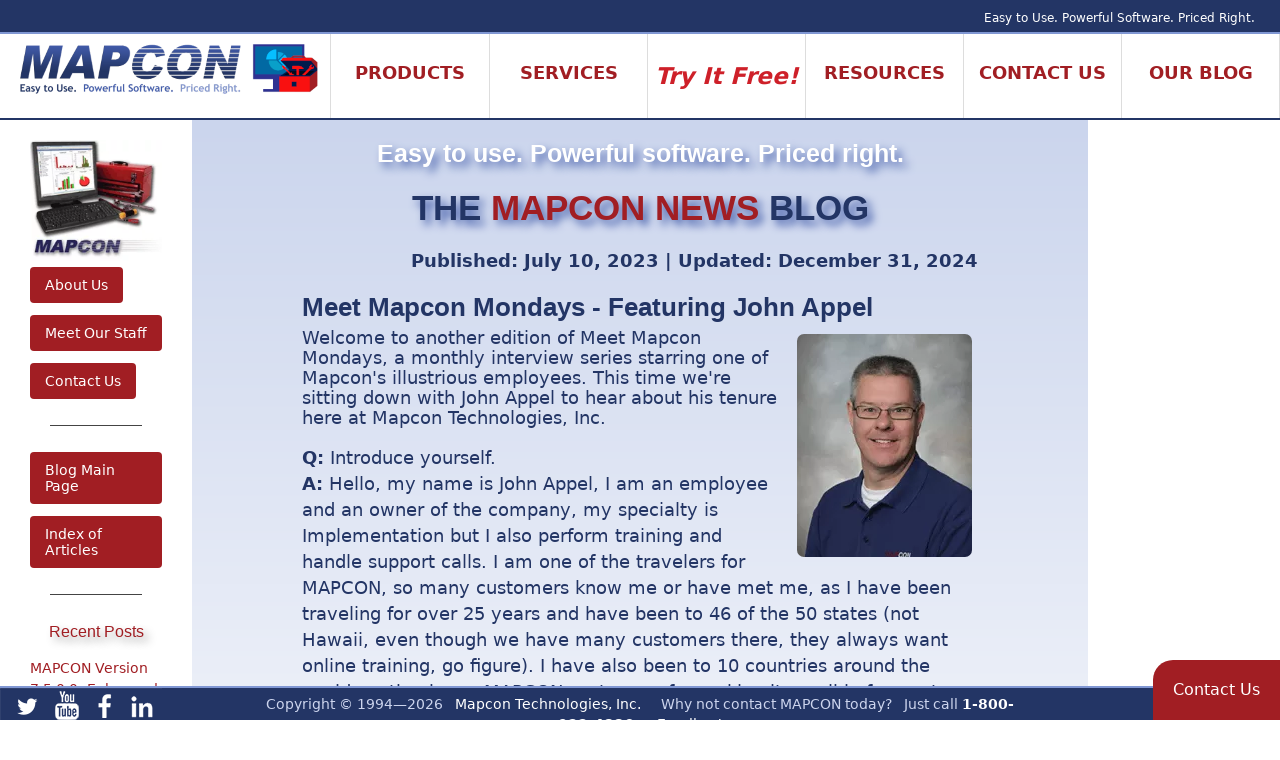

--- FILE ---
content_type: text/html; charset=utf-8
request_url: https://www.mapcon.com/news/2023/07/meet-mapcon-mondays-featuring-john-appel
body_size: 19228
content:

<!doctype html>
<html lang="en">
<head>
<script>(function(w,d,s,l,i){w[l]=w[l]||[];w[l].push({'gtm.start':new Date().getTime(),event:'gtm.js'});var f=d.getElementsByTagName(s)[0],j=d.createElement(s),dl=l!='dataLayer'?'&l='+l:'';j.async=true;j.src='https://www.googletagmanager.com/gtm.js?id='+i+dl;f.parentNode.insertBefore(j,f);})(window,document,'script','dataLayer','GTM-P2Q3RRK');</script>
<title>Meet Mapcon Mondays - Featuring John Appel</title>
<meta charset="utf-8">
<meta name="language" content="English"/>
<meta http-equiv="X-UA-Compatible" content="IE=Edge"/>
<meta name="viewport" content="width=device-width, initial-scale=1">
<meta name="copyright" content="Copyright &copy; 1994-2026 Mapcon Technologies, Inc. All Rights Reserved."/>
<meta name="description" content="An interview with Mapcon's John Appel."/>
<meta name="distribution" content="global"/>
<meta name="rating" content="general"/>
<meta name="robots" content="index, follow"/>
<meta name="SKYPE_TOOLBAR" content="SKYPE_TOOLBAR_PARSER_COMPATIBLE"/>
<link href="/assets/css/style.css+style-navMobile.css+p7lbm,_p7LBM-Cmpnt.css+p7LBNAV01.css+p7IRM02.css+p7OMM-01.css+p7qc.css+printMedia.css.pagespeed.cc.yC_aaRj7KM.css" rel="stylesheet" type="text/css" media="all">
<link href="/assets/css/A.magnific-popup.css.pagespeed.cf.leMPTmdHSB.css" rel="stylesheet" type="text/css"/>
<script src="https://code.jquery.com/jquery-3.4.1.min.js" integrity="sha256-CSXorXvZcTkaix6Yvo6HppcZGetbYMGWSFlBw8HfCJo=" crossorigin="anonymous"></script>
<script type="text/javascript" src="/assets/script/p7OMMscripts-132.js.pagespeed.jm.Y7L_GCUJb5.js"></script>
<script async type="text/javascript" src="/assets/script/p7LBNAVscripts.js.pagespeed.jm.9QMlxFv7WI.js"></script>
<script async type="text/javascript" src="/assets/script/mapcon.js.pagespeed.jm.YDoJGb7-Fk.js"></script>
<script src="/assets/script/p7IRMscripts.js+magnific-popup.js.pagespeed.jc.DAgCfRDFW1.js"></script><script>eval(mod_pagespeed_LiK7PZU5Wt);</script>
<script>eval(mod_pagespeed_aQGv0MOfb6);</script>
<script async type="text/javascript" src="https://player.vimeo.com/api/player.js"></script>
<script src="https://cdn.jsdelivr.net/npm/js-cookie@2/src/js.cookie.min.js"></script>
<script src="https://cdn.jsdelivr.net/npm/visitdata/dist/visitdata.umd.js"></script>
</head>
<body>
<form method="post" action="./meet-mapcon-mondays-featuring-john-appel" id="form1">
<div class="aspNetHidden">
<input type="hidden" name="__VIEWSTATE" id="__VIEWSTATE" value="/wEPDwULLTEwMDEwMzAyNzFkZC1kwdHNU4nX92T3/giPVZobwDW5B4LojMbIlojbvsNK"/>
</div>
<div class="aspNetHidden">
<input type="hidden" name="__VIEWSTATEGENERATOR" id="__VIEWSTATEGENERATOR" value="E003B958"/>
</div>
<a name="top"></a>
<div id="outerWrapper">
<noscript><iframe src="https://www.googletagmanager.com/ns.html?id=GTM-P2Q3RRK" height="0" width="0" style="display:none;visibility:hidden"></iframe></noscript>
<div id="navBar" class="rowWrapper noMobile">
<div class="colWrapper">
<div class="column no-pad width-100">
<div><p class="banner-tag">Easy to Use. Powerful Software. Priced Right.</p></div>
</div>
</div>
</div>
<div id="banner" class="rowWrapper ehCol noMobile">
<div class="colWrapper">
<div class="column width-25 link-container no-pad">
<div style="margin-right:2px;"><a href="/" title="MAPCON Home Page"><img class="scalable" src="/assets/images/xHeaderLogo2024.png.pagespeed.ic.hV8VbEZIpb.webp" width="99%" height="auto" alt="MAPCON Home"></a></div>
</div>
<div class="column width-12 link-container" style="z-index:1;" id='navTab1'>
<p class="banner-nav-header">Products</p>
</div>
<div class="column width-12 link-container" id='navTab2'>
<p class="banner-nav-header">Services</p>
</div>
<div class="column width-12 link-container" id='navTab3'>
<p class="banner-nav-header2"><em>Try It Free!</em></p>
</div>
<div class="column width-12 link-container" id='navTab4'>
<p class="banner-nav-header">Resources</p>
</div>
<div class="column width-12 link-container" id='navTab5'>
<p class="banner-nav-header">Contact Us</p>
</div>
<div class="column width-12 link-container" id='navTab6'>
<p class="banner-nav-header"><a style="font-weight: bold;" href="/us-en/maintenance-management-blog-index">Our Blog</a></p>
</div>
</div>
</div>
<div id="navRow1" class="rowWrapper textSize-90 ehCol">
<div class="colWrapper">
<div class="column no-pad width-10 col3-LT borderRight">
<p>&nbsp;</p>
</div>
<div class="column width-15 col3-MID borderRight">
<p class="header1">MAPCON Products</p>
<a href="/us-en/mapcon-products" class="lbm-btn-nav lbm-btn-rnd-nav" target="_self">CMMS Products</a><br/>
<a style="margin-top:0!important; padding-top:0!important;" href="/us-en/affordable-maintenance-software" class="lbm-btn-nav lbm-btn-rnd-nav" target="_self">&nbsp; &middot; MAPCON Lite</a><br/>
<a style="margin-top:0!important; padding-top:0!important;" href="/us-en/industrial-facility-maintenance" class="lbm-btn-nav lbm-btn-rnd-nav" target="_self">&nbsp; &middot; MAPCON Pro</a><br/>
<a href="/us-en/mapcon-cmms-pricing" class="lbm-btn-nav lbm-btn-rnd-nav" target="_self">Product Pricing</a><br/>
<a href="/us-en/mobile-cmms-software" class="lbm-btn-nav lbm-btn-rnd-nav" target="_self">MAPCON Mobile</a><br/>
<a href="/us-en/cmms-modules" class="lbm-btn-nav lbm-btn-rnd-nav" target="_self">Advanced Modules Overview</a><br/>
<a href="/us-en/cmms-customization" class="lbm-btn-nav lbm-btn-rnd-nav" target="_self">Customization Services</a><br/>
</div>
<div class="column width-15 col3-MID">
<p class="header1">Advanced Modules</p>
<a href="/us-en/barcode" class="lbm-btn-nav lbm-btn-rnd-nav" target="_self">Barcoding Module</a><br/>
<a href="/us-en/interface-linking" class="lbm-btn-nav lbm-btn-rnd-nav" target="_self">Interface Module</a><br/>
<a href="/us-en/inventory" class="lbm-btn-nav lbm-btn-rnd-nav" target="_self">Advanced Inventory</a><br/>
<a href="/us-en/purchasing" class="lbm-btn-nav lbm-btn-rnd-nav" target="_self">Advanced Purchasing</a><br/>
<a href="/us-en/administration" class="lbm-btn-nav lbm-btn-rnd-nav" target="_self">Advanced Administration</a><br/>
<a href="/us-en/multilingual-cmms" class="lbm-btn-nav lbm-btn-rnd-nav" target="_self">Multilingual Capabilities</a><br/>
</div>
<div class="column width-15 col3-MID borderRight">
<p class="header1">&nbsp;</p>
<a href="/us-en/human-resources" class="lbm-btn-nav lbm-btn-rnd-nav" target="_self">Advanced Human Resources</a><br/>
<a style="margin-top:0!important; padding-top:0!important;" href="/us-en/work-order-resource-scheduler" class="lbm-btn-nav lbm-btn-rnd-nav" target="_self">&nbsp; &middot; Work Order Resource Scheduler</a><br/>
<a href="/us-en/maintenance" class="lbm-btn-nav lbm-btn-rnd-nav" target="_self">Advanced Maintenance</a><br/>
<a style="margin-top:0!important; padding-top:0!important;" href="/us-en/maintenance-checklists" class="lbm-btn-nav lbm-btn-rnd-nav" target="_self">&nbsp; &middot; Checklists</a><br/>
<a style="margin-top:0!important; padding-top:0!important;" href="/us-en/tool-control" class="lbm-btn-nav lbm-btn-rnd-nav" target="_self">&nbsp; &middot; Tool Control</a><br/>
<a href="/us-en/service-billing" class="lbm-btn-nav lbm-btn-rnd-nav" target="_self">Service Billing</a><br/>
<a href="/us-en/advanced-system-utilities" class="lbm-btn-nav lbm-btn-rnd-nav" target="_self">Advanced System Utilities</a><br/>
</div>
<div class="column width-15 col3-MID borderRight">
<p class="header1a">More Information</p>
<a href="/us-en/product-video" class="lbm-btn-nav lbm-btn-rnd-nav" target="_self">Video Library</a><br/>
<a href="/us-en/brochures" class="lbm-btn-nav lbm-btn-rnd-nav" target="_self">MAPCON Brochures</a><br/>
<a href="/us-en/case-study-index" class="lbm-btn-nav lbm-btn-rnd-nav" target="_self">Case Studies</a><br/>
<a href="/us-en/testimonials" class="lbm-btn-nav lbm-btn-rnd-nav" target="_self">Testimonials</a><br/>
<a href="/assets/brochures/mapcon_features_chart.pdf" class="lbm-btn-nav lbm-btn-rnd-nav" target="_self">MAPCON Feature List</a><br/>
</div>
<div class="column width-20 col3-MID">
<p class="header1">DID YOU KNOW?</p>
<div class="navMain-Rotator">
<div id="p7IRM_2" class="p7IRM02">
<div id="p7IRMow_2" class="p7IRMowrapper">
<div id="p7IRMw_2" class="p7IRMwrapper">
<div id="p7IRMdv_2" class="p7IRMdv"><a class="p7IRMlink" id="p7IRMlk_2" href="/us-en/barcode"><img class="p7IRMimage scalable-rounded" src="/assets/images/cards/xdyk-barcoding.png.pagespeed.ic.kEWo-63AwV.webp" alt="Barcoding" name="p7IRMim_2" width="160" height="200" id="p7IRMim_2"></a></div>
<div id="p7IRMdsw_2" class="p7IRMdesc_wrapper">
<div class="p7IRMdesc_close"><a id="p7IRMdsclose_2" href="javascript:;" title="Hide Description"><em>Hide</em></a></div>
<div id="p7IRMds_2" class="p7IRMdesc">&nbsp;</div>
</div>
<div id="p7IRMdsopw_2" class="p7IRMdesc_open_wrapper">
<div id="p7IRMdsop_2" class="p7IRMdesc_open"><a id="p7IRMdsopen_2" href="javascript:;" title="Show Description"><em>Show</em></a></div>
</div>
</div>
</div>
<ul id="p7IRMlist_2" class="p7IRMlist scalable-rounded">
<li><a class="scalable-rounded" href="/assets/images/cards/dyk-barcoding.png"></a>
<div class="p7irm_link"><a href="/us-en/barcode"></a></div>
</li>
<li><a class="scalable-rounded" href="/assets/images/cards/dyk-mobile.png"></a>
<div class="p7irm_link"><a href="/us-en/mobile-cmms-software"></a></div>
</li>
<li><a class="scalable-rounded" href="/assets/images/cards/dyk-customize.png"></a>
<div class="p7irm_link"><a href="/us-en/cmms-services"></a></div>
</li>
<li><a class="scalable-rounded" href="/assets/images/cards/dyk-interface.png"></a>
<div class="p7irm_link"><a href="/us-en/interface-linking"></a></div>
</li>
<li><a class="scalable-rounded" href="/assets/images/cards/dyk-reports.png"></a>
<div class="p7irm_link"><a href="/us-en/mapcon-products"></a></div>
</li>
<li><a class="scalable-rounded" href="/assets/images/cards/dyk-multilingual.png"></a>
<div class="p7irm_link"><a href="/us-en/multilingual-cmms"></a></div>
</li>
</ul>
<!--[if IE 5.000]>
              <style>.p7IRMdesc_wrapper {position:static !important;visibility:visible !important;}.p7IRMdesc_open_wrapper, .p7IRMdesc_close {display: none;}.p7IRMpaginator {position: static !important;height: 3em;}.p7IRMpaginator li, .p7IRMpaginator a {float: left !important;}.p7IRMpaginator a {float: left !important;overflow: visible !important;}</style>
            <![endif]-->
<!--[if lte IE 6]>
              <style>.p7IRMpaginator a {width: auto !important;}</style>
            <![endif]-->
<!--[if lte IE 7]>
              <style>.p7IRMpaginator li {display: inline !important;margin-right: 3px !important;}.p7IRMpaginator {zoom: 1;}</style>
            <![endif]-->
<script type="text/javascript">P7_opIRM('p7IRM_2',1,1,1,10000,10000,1,0,1,0,1500,0,0);</script>
</div>
</div>
</div>
<div class="column no-pad width-10 col3-RT">
<p>&nbsp;</p>
</div>
</div>
</div>
<div id="navRow2" class="rowWrapper textSize-90 ehCol">
<div class="colWrapper">
<div class="column no-pad width-10 col3-LT borderRight">
<p>&nbsp;</p>
</div>
<div class="column width-15 col3-MID borderRight">
<p class="header1">MAPCON Services</p>
<a href="/us-en/cmms-services" class="lbm-btn-nav lbm-btn-rnd-nav" target="_self">Services Overview</a><br/>
<a href="/us-en/data-conversion" class="lbm-btn-nav lbm-btn-rnd-nav" target="_self"><em>FREE</em>&nbsp; Data Conversion</a><br/>
<a href="/us-en/multilingual-cmms" class="lbm-btn-nav lbm-btn-rnd-nav" target="_self"><em>FREE with PRO</em>&nbsp; Multilingual Capabilities</a><br/>
<a href="/us-en/interface-linking" class="lbm-btn-nav lbm-btn-rnd-nav" target="_self">External Software Integration</a><br/>
<a href="/us-en/cmms-customization" class="lbm-btn-nav lbm-btn-rnd-nav" target="_self">Customization Services</a>
</div>
<div class="column width-15 col3-MID borderRight">
<p class="header1">MAPCON Support</p>
<a href="/us-en/cmms-services" class="lbm-btn-nav lbm-btn-rnd-nav" target="_self">Outstanding Support</a><br/>
</div>
<div class="column width-15 col3-MID borderRight">
<p class="header1">MAPCON Training</p>
<a href="/us-en/cmms-training" class="lbm-btn-nav lbm-btn-rnd-nav" target="_self">Training Overview</a><br/>
<a href="/us-en/cmms-classroom-training" class="lbm-btn-nav lbm-btn-rnd-nav" target="_self">Train at MAPCON</a><br/>
<a href="/us-en/cmms-customer-facility-training" class="lbm-btn-nav lbm-btn-rnd-nav" target="_self">We'll Come to <em>YOU!</em></a><br/>
<a href="/us-en/cmms-online-training" class="lbm-btn-nav lbm-btn-rnd-nav" target="_self">Train <em>ONLINE</em></a>
</div>
<div class="column width-20 col3-MID">
<p class="header1">DID YOU KNOW?</p>
<div class="navMain-Rotator">
<div id="p7IRM_3" class="p7IRM02">
<div id="p7IRMow_3" class="p7IRMowrapper">
<div id="p7IRMw_3" class="p7IRMwrapper">
<div id="p7IRMdv_3" class="p7IRMdv"><a class="p7IRMlink" id="p7IRMlk_3" href="/us-en/mobile-cmms-software"><img class="p7IRMimage scalable-rounded" src="/assets/images/cards/xdyk-mobile.png.pagespeed.ic.WxEpvzXY-C.webp" alt="MAPCON Mobile" name="p7IRMim_3" width="160" height="200" id="p7IRMim_3"></a></div>
<div id="p7IRMdsw_3" class="p7IRMdesc_wrapper">
<div class="p7IRMdesc_close"><a id="p7IRMdsclose_3" href="javascript:;" title="Hide Description"><em>Hide</em></a></div>
<div id="p7IRMds_3" class="p7IRMdesc">&nbsp;</div>
</div>
<div id="p7IRMdsopw_3" class="p7IRMdesc_open_wrapper">
<div id="p7IRMdsop_3" class="p7IRMdesc_open"><a id="p7IRMdsopen_3" href="javascript:;" title="Show Description"><em>Show</em></a></div>
</div>
</div>
</div>
<ul id="p7IRMlist_3" class="p7IRMlist scalable-rounded">
<li><a class="scalable-rounded" href="/assets/images/cards/dyk-mobile.png"></a>
<div class="p7irm_link"><a href="/us-en/mobile-cmms-software"></a></div>
</li>
<li><a class="scalable-rounded" href="/assets/images/cards/dyk-customize.png"></a>
<div class="p7irm_link"><a href="/us-en/cmms-services"></a></div>
</li>
<li><a class="scalable-rounded" href="/assets/images/cards/dyk-barcoding.png"></a>
<div class="p7irm_link"><a href="/us-en/barcode"></a></div>
</li>
<li><a class="scalable-rounded" href="/assets/images/cards/dyk-interface.png"></a>
<div class="p7irm_link"><a href="/us-en/interface-linking"></a></div>
</li>
<li><a class="scalable-rounded" href="/assets/images/cards/dyk-reports.png"></a>
<div class="p7irm_link"><a href="/us-en/mapcon-products"></a></div>
</li>
<li><a class="scalable-rounded" href="/assets/images/cards/dyk-multilingual.png"></a>
<div class="p7irm_link"><a href="/us-en/multilingual-cmms"></a></div>
</li>
</ul>
<!--[if IE 5.000]>
              <style>.p7IRMdesc_wrapper {position:static !important;visibility:visible !important;}.p7IRMdesc_open_wrapper, .p7IRMdesc_close {display: none;}.p7IRMpaginator {position: static !important;height: 3em;}.p7IRMpaginator li, .p7IRMpaginator a {float: left !important;}.p7IRMpaginator a {float: left !important;overflow: visible !important;}</style>
            <![endif]-->
<!--[if lte IE 6]>
              <style>.p7IRMpaginator a {width: auto !important;}</style>
            <![endif]-->
<!--[if lte IE 7]>
              <style>.p7IRMpaginator li {display: inline !important;margin-right: 3px !important;}.p7IRMpaginator {zoom: 1;}</style>
            <![endif]-->
<script type="text/javascript">P7_opIRM('p7IRM_3',1,1,1,10000,10000,1,0,1,0,1500,0,0);</script>
</div>
</div>
</div>
<div class="column no-pad width-10 col3-RT">
<p>&nbsp;</p>
</div>
</div>
</div>
<div id="navRow3" class="rowWrapper textSize-90 ehCol">
<div class="colWrapper">
<div class="column no-pad width-15 col3-LT borderRight">
<p>&nbsp;</p>
</div>
<div class="column width-15 col3-MID">
<p class="header1"><em>FREE</em> TRIAL</p>
<a href="/us-en/free-trial" class="lbm-btn-nav lbm-btn-rnd-nav" target="_self"><img class="scalable-rounded" style="margin-bottom:10px;" src="/assets/images/cards/xdownloads.png.pagespeed.ic.lKcMFIu4FZ.webp" alt="Downloading MAPCON" width="100%" height="auto"></a><br/>
<a href="/us-en/free-trial" class="lbm-btn-nav lbm-btn-rnd-nav" target="_self">Try a <em>FREE</em>&nbsp; 30-Day Evaluation of our CMMS!</a>
</div>
<div class="column width-15 col3-MID borderRight">
<p class="header1"><em>Easy Tutorials!</em></p>
<p><a class="lbm-btn-nav lbm-btn-rnd-nav" href="/us-en/video-player?video=238655223">Setup Wizard</a></p>
<p><a class="lbm-btn-nav lbm-btn-rnd-nav" href="/us-en/video-player?video=228112295">Navigating MAPCON</a></p>
<p><a class="lbm-btn-nav lbm-btn-rnd-nav" href="/us-en/product-video"><em>&#8230;MORE</em>&nbsp; Tutorials!</a></p>
</div>
<div class="column width-15 col3-MID borderRight">
<p class="header1"><em>FREE</em> DEMO</p>
<a href="/us-en/free-cmms-demo" class="lbm-btn-nav lbm-btn-rnd-nav" target="_self"><img class="scalable-rounded" style="margin-bottom:10px;" src="/assets/images/cards/xDemo.png.pagespeed.ic.lYOCagJwqD.webp" alt="MAPCON Demo" width="100%" height="auto"></a><br/>
<a href="/us-en/free-cmms-demo" class="lbm-btn-nav lbm-btn-rnd-nav" target="_self">Schedule a <em>FREE</em>&nbsp; personal on-line demo of our CMMS!</a>
</div>
<div class="column width-20 col3-MID">
<p class="header1">DID YOU KNOW?</p>
<div class="navMain-Rotator">
<div id="p7IRM_4" class="p7IRM02">
<div id="p7IRMow_4" class="p7IRMowrapper">
<div id="p7IRMw_4" class="p7IRMwrapper">
<div id="p7IRMdv_4" class="p7IRMdv"><a class="p7IRMlink" id="p7IRMlk_4" href="/us-en/cmms-services" title=""><img class="p7IRMimage scalable-rounded" src="/assets/images/cards/xdyk-customize.png.pagespeed.ic.4d3ixv8a4a.webp" alt="Customize MAPCON" name="p7IRMim_4" width="160" height="200" id="p7IRMim_4"></a></div>
<div id="p7IRMdsw_4" class="p7IRMdesc_wrapper">
<div class="p7IRMdesc_close"><a id="p7IRMdsclose_4" href="javascript:;" title="Hide Description"><em>Hide</em></a></div>
<div id="p7IRMds_4" class="p7IRMdesc">&nbsp;</div>
</div>
<div id="p7IRMdsopw_4" class="p7IRMdesc_open_wrapper">
<div id="p7IRMdsop_4" class="p7IRMdesc_open"><a id="p7IRMdsopen_4" href="javascript:;" title="Show Description"><em>Show</em></a></div>
</div>
</div>
</div>
<ul id="p7IRMlist_4" class="p7IRMlist">
<li><a href="/assets/images/cards/dyk-interface.png"></a>
<div class="p7irm_link"><a href="/us-en/interface-linking"></a></div>
</li>
<li><a href="/assets/images/cards/dyk-mobile.png"></a>
<div class="p7irm_link"><a href="/us-en/mobile-cmms-software"></a></div>
</li>
<li><a href="/assets/images/cards/dyk-customize.png"></a>
<div class="p7irm_link"><a href="/us-en/cmms-services"></a></div>
</li>
<li><a href="/assets/images/cards/dyk-reports.png"></a>
<div class="p7irm_link"><a href="/us-en/mapcon-products"></a></div>
</li>
<li><a href="/assets/images/cards/dyk-barcoding.png"></a>
<div class="p7irm_link"><a href="/us-en/barcode"></a></div>
</li>
<li><a class="scalable-rounded" href="/assets/images/cards/dyk-multilingual.png"></a>
<div class="p7irm_link"><a href="/us-en/multilingual-cmms"></a></div>
</li>
</ul>
<!--[if IE 5.000]>
              <style>.p7IRMdesc_wrapper {position:static !important;visibility:visible !important;}.p7IRMdesc_open_wrapper, .p7IRMdesc_close {display: none;}.p7IRMpaginator {position: static !important;height: 3em;}.p7IRMpaginator li, .p7IRMpaginator a {float: left !important;}.p7IRMpaginator a {float: left !important;overflow: visible !important;}</style>
            <![endif]-->
<!--[if lte IE 6]>
              <style>.p7IRMpaginator a {width: auto !important;}</style>
            <![endif]-->
<!--[if lte IE 7]>
              <style>.p7IRMpaginator li {display: inline !important;margin-right: 3px !important;}.p7IRMpaginator {zoom: 1;}</style>
            <![endif]-->
<script type="text/javascript">P7_opIRM('p7IRM_4',1,1,1,10000,10000,1,0,1,0,1500,0,0);</script>
</div>
</div>
</div>
<div class="column no-pad width-20 col3-RT">
<p>&nbsp;</p>
</div>
</div>
</div>
<div id="navRow4" class="rowWrapper textSize-90 ehCol">
<div class="colWrapper">
<div class="column no-pad width-05 col3-LT borderRight">
<p>&nbsp;</p>
</div>
<div class="column width-15 col3-MID borderRight">
<p class="header1">MAPCON Blogs</p>
<a href="/us-en/maintenance-management-blog" class="lbm-btn-nav lbm-btn-rnd-nav" target="_self">Maintenance Management Blog</a><br/>
<p class="header1a">News and Events</p>
<a href="/us-en/news-blog" class="lbm-btn-nav lbm-btn-rnd-nav" target="_self">MAPCON News</a><br/>
<a href="/us-en/event-blog" class="lbm-btn-nav lbm-btn-rnd-nav" target="_self">MAPCON Events</a><br/>
</div>
<div class="column width-15 col3-MID borderRight">
<p class="header1">Articles</p>
<a href="/us-en/cmms-article-index" class="lbm-btn-nav lbm-btn-rnd-nav" target="_self">Maintenance Articles</a><br/>
<a href="/us-en/article-index-brayton" class="lbm-btn-nav lbm-btn-rnd-nav" target="_self">Articles by Stephen Brayton</a><br/>
<a href="/us-en/article-index-wilkerson" class="lbm-btn-nav lbm-btn-rnd-nav" target="_self">Articles by Heather Wilkerson</a><br/>
<a href="/us-en/article-index-richards" class="lbm-btn-nav lbm-btn-rnd-nav" target="_self">Articles by Lisa Richards</a><br/>
<a href="/us-en/article-index" class="lbm-btn-nav lbm-btn-rnd-nav" target="_self">Articles by Sean Spencer</a><br/>
<a href="/us-en/link-resources" class="lbm-btn-nav lbm-btn-rnd-nav" target="_self">Resource Links</a><br/>
</div>
<div class="column width-15 col3-MID" style="overflow-y: hidden!important;">
<p class="header1">&nbsp;</p>
<div style="line-height:97%;">
<a href="/us-en/enterprise-asset-management-software" class="lbm-btn-nav lbm-btn-rnd-nav" target="_self">Asset Management</a><br/>
<a href="/us-en/bio-fuels-maintenance-software" class="lbm-btn-nav lbm-btn-rnd-nav" target="_self">Biofuels Maintenance</a><br/>
<a href="/us-en/building-maintenance-software" class="lbm-btn-nav lbm-btn-rnd-nav" target="_self">Building Maintenance</a><br/>
<a href="/us-en/city-facilities-maintenance-management" class="lbm-btn-nav lbm-btn-rnd-nav" target="_self">City Facilities Maintenance</a><br/>
<a href="/us-en/church-maintenance-software" class="lbm-btn-nav lbm-btn-rnd-nav" target="_self">Church Maintenance</a><br/>
<a href="/us-en/mapcon-products" class="lbm-btn-nav lbm-btn-rnd-nav" target="_self">CMMS Software Products</a><br/>
<a href="/us-en/downtime-tracking" class="lbm-btn-nav lbm-btn-rnd-nav" target="_self">Downtime Tracking</a><br/>
<a href="/us-en/educational-facility-maintenance-software" class="lbm-btn-nav lbm-btn-rnd-nav" target="_self">Education/School Facilities</a><br/>
</div>
</div>
<div class="column width-15 col3-MID" style="overflow-y: hidden!important;">
<p class="header1" style="text-align:right;">Industry</p>
<div style="line-height:97%;">
<a href="/us-en/enterprise-asset-management-software" class="lbm-btn-nav lbm-btn-rnd-nav" target="_self">Enterprise Maintenance</a><br/>
<a href="/us-en/equipment-maintenance-software" class="lbm-btn-nav lbm-btn-rnd-nav" target="_self">Equipment Maintenance</a><br/>
<a href="/us-en/facility-maintenance-software" class="lbm-btn-nav lbm-btn-rnd-nav" target="_self">Facility Maintenance</a><br/>
<a href="/us-en/food-packaging-industry-maintenance-software" class="lbm-btn-nav lbm-btn-rnd-nav" target="_self">Food Packaging</a><br/>
<a href="/us-en/grain-elevator-maintenance-software" class="lbm-btn-nav lbm-btn-rnd-nav" target="_self">Grain Elevators</a><br/>
<a href="/us-en/hospital-healthcare-facility-maintenance-management" class="lbm-btn-nav lbm-btn-rnd-nav" target="_self">Hospital Maintenance</a><br/>
<a href="/us-en/hotel-resort-casino-maintenance-management-software" class="lbm-btn-nav lbm-btn-rnd-nav" target="_self">Hotels, Resorts, Casinos</a><br/>
<a href="/us-en/industrial-plant-maintenance-software" class="lbm-btn-nav lbm-btn-rnd-nav" target="_self">Industrial Maintenance</a><br/>
</div>
</div>
<div class="column width-15 col3-MID" style="overflow-y: hidden!important;">
<p class="header1" style="margin-left:-12px; text-align:left;">Information</p>
<div style="line-height:97%;">
<a href="/us-en/inventory-management-software" class="lbm-btn-nav lbm-btn-rnd-nav" target="_self">Inventory Management</a><br/>
<a href="/us-en/construction-jobsite-maintenance-software" class="lbm-btn-nav lbm-btn-rnd-nav" target="_self">Jobsites and Construction</a><br/>
<a href="/us-en/maintenance-kpi" class="lbm-btn-nav lbm-btn-rnd-nav" target="_self">Maintenance KPIs</a><br/>
<a href="/us-en/maintenance-management-software" class="lbm-btn-nav lbm-btn-rnd-nav" target="_self">Maintenance Management</a><br/>
<a href="/us-en/oil-and-gas-maintenance" class="lbm-btn-nav lbm-btn-rnd-nav" target="_self">Oil and Gas Maintenance</a><br/>
<a href="/us-en/power-plant-maintenance" class="lbm-btn-nav lbm-btn-rnd-nav" target="_self">Power Plant Maintenance</a><br/>
<a href="/us-en/preventive-maintenance-software" class="lbm-btn-nav lbm-btn-rnd-nav" target="_self">Preventive Maintenance</a><br/>
<a href="/us-en/property-maintenance-management-software" class="lbm-btn-nav lbm-btn-rnd-nav" target="_self">Property Management</a><br/>
</div>
</div>
<div class="column width-15 col3-MID" style="overflow-y: hidden!important;">
<p class="header1">&nbsp;</p>
<div style="line-height:97%;">
<a href="/us-en/public-utilities-maintenance-software" class="lbm-btn-nav lbm-btn-rnd-nav" target="_self">Public Utilities Maintenance</a><br/>
<a href="/us-en/renewable-energy-maintenance-software" class="lbm-btn-nav lbm-btn-rnd-nav" target="_self">Renewable Energy Industry</a><br/>
<a href="/us-en/theme-park-maintenance" class="lbm-btn-nav lbm-btn-rnd-nav" target="_self">Theme Park Maintenance</a><br/>
<a href="/us-en/wastewater-treatment-plant-maintenance" class="lbm-btn-nav lbm-btn-rnd-nav" target="_self">Wastewater Treatment Plant</a><br/>
<a href="/us-en/cmms-software-products" class="lbm-btn-nav lbm-btn-rnd-nav" target="_self">What is CMMS?</a><br/>
<a href="/us-en/work-order-software" class="lbm-btn-nav lbm-btn-rnd-nav" target="_self">Work Order Software</a><br/>
</div>
</div>
<div class="column no-pad width-05 col3-RT">
<p>&nbsp;</p>
</div>
</div>
</div>
<div id="navRow5" class="rowWrapper textSize-90 ehCol">
<div class="colWrapper">
<div class="column no-pad width-15 col3-LT borderRight">
<p>&nbsp;</p>
</div>
<div class="column width-15 col3-MID borderRight">
<p class="header1">Contact Us</p>
<a href="/us-en/contactus" class="lbm-btn-nav lbm-btn-rnd-nav" target="_self">Contact Us</a>
<p class="header1a">About Us</p>
<a href="/us-en/aboutus" class="lbm-btn-nav lbm-btn-rnd-nav" target="_self">About Us</a><br/>
<a href="/us-en/staff" class="lbm-btn-nav lbm-btn-rnd-nav" target="_self">Meet Our Staff</a><br/>
<a href="/us-en/authorized-agents" class="lbm-btn-nav lbm-btn-rnd-nav" target="_self">Authorized Sales Agents</a><br/>
<a href="/us-en/privacy-policy" class="lbm-btn-nav lbm-btn-rnd-nav" target="_self">Privacy Policy</a><br/>
</div>
<div class="column width-15 col3-MID borderRight">
<p class="header1a">Sitemap</p>
<a href="/us-en/sitemap-html" class="lbm-btn-nav lbm-btn-rnd-nav" target="_self">Sitemap</a><br/>
</div>
<div class="column width-20 textSize-110">
<p class="header1">Our Address</p>
<div style="display: block;">
<p><strong>MAPCON Technologies, Inc.</strong><br/>
2670 Fleur Drive<br/>
Des Moines, Iowa 50321-1756</p>
</div>
<p class="header1">Contact Numbers</p>
<p>Sales/Marketing: <strong>800-922-4336</strong><br/>
Support: <strong>800-223-4791</strong><br/>
Administration: <strong>515-331-3358</strong><br/>
Fax: <strong>515-331-3373</strong></p>
</div>
<div class="column width-15">
<p class="header1">Email US</p>
<ul class="firstPara">
<li><a name="MAPCON Support" href="/email?address=support&emailname=mapcon support&imgname=mapconscreenlogo.png">MAPCON Support</a></li>
<li><a name="MAPCON Sales" href="/email?address=sales&emailname=mapcon sales&imgname=mapconscreenlogo.png">MAPCON Sales</a></li>
<li><a name="MAPCON Customer Service" href="/email?address=service&emailname=mapcon customer service&imgname=mapconscreenlogo.png">MAPCON Customer Service</a></li>
</ul>
</div>
<div class="column no-pad width-15 col3-RT">
<img class="floatLt scalable" styles="margin:30px 50px 0 0; text-align:left;" alt="Computerized Maintenance Management Software" src="/assets/images/xis_tools.gif.pagespeed.ic.Bj3jU2x241.webp"/>
</div>
</div>
</div>
<div id="navBar-Mobile-White" class="rowWrapper onlyMobile">
<div class="colWrapper">
<div class="column no-pad width-100" style="clear:both;">
<div id="navMobile-home"><a href="/"><img src="/assets/images/xMobileLogo2024.png.pagespeed.ic.x9nb9Zqz0G.webp" alt="MAPCON Logo" style="margin-top:1px;"/></a></div>
<div id="navMobile-center">&nbsp;</div>
<div id="navMobile-hamburger"><a href="#"><img src="[data-uri]" alt="Navigation Icon" style="margin-top:3px;"/></a></div>
</div>
</div>
</div>
<div id="navContainer" class="rowWrapper navContainer onlyMobile">
<div class="colWrapper">
<a href="/" alt="Home" title="Home">
<div class="column width-100 navContainer-row" id='navTab10'>
<span class="navMobile">Home</span>
</div></a>
<div class="column width-100 navContainer-row mobileNav" id='navTab11' data-mobilenav="navContainer2-1">
<a href="#" alt="Products"><span class="navMobile">Products</span><img class="chevron-right" alt="Products Sub-Menu" src="[data-uri]"/></a>
</div>
<div class="column width-100 navContainer-row mobileNav" id='navTab12' data-mobilenav="navContainer2-2">
<a href="#" alt="Advanced Modules"><span class="navMobile">Advanced Modules</span><img class="chevron-right" alt="Advanced Modules Sub-Menu" src="[data-uri]"/></a>
</div>
<a href="/us-en/mapcon-cmms-pricing" alt="MAPCON Pricing">
<div class="column width-100 navContainer-row" id='navTab13'>
<span class="navMobile">MAPCON Pricing</span>
</div></a>
<div class="column width-100 navContainer-row mobileNav" id='navTab14' data-mobilenav="navContainer2-3">
<a href="#" alt="Services"><span class="navMobile">Services</span><img class="chevron-right" alt="Services Sub-Menu" src="[data-uri]"/></a>
</div>
<div class="column width-100 navContainer-row mobileNav" id='navTab15' data-mobilenav="navContainer2-4">
<a href="#" alt="Evaluate MAPCON"><span class="navMobile">Evaluate MAPCON</span><img class="chevron-right" alt="Evaluate MAPCON Sub-Menu" src="[data-uri]"/></a>
</div>
<a href="/us-en/free-trial" alt="Free Trial">
<div class="column width-100 navContainer-row" id='navTab16'>
<span class="navMobile">Free Trial</span>
</div></a>
<a href="/us-en/free-cmms-demo" alt="Free Demo">
<div class="column width-100 navContainer-row" id='navTab17'>
<span class="navMobile">Free Demo</span>
</div></a>
<div class="column width-100 navContainer-row mobileNav" id='navTab18' data-mobilenav="navContainer2-5">
<a href="#" alt="MAPCON Information"><span class="navMobile">MAPCON Information</span><img class="chevron-right" alt="MAPCON Information" src="[data-uri]"/></a>
</div>
<a href="/us-en/product-video" alt="Video Library">
<div class="column width-100 navContainer-row" id='navTab19'>
<span class="navMobile">Video Library</span>
</div></a>
<div class="column width-100 navContainer-row mobileNav" id='navTab20' data-mobilenav="navContainer2-6">
<a href="#" alt="Industry Information"><span class="navMobile">Industry Information</span><img class="chevron-right" alt="Industry Information Sub-Menu" src="[data-uri]"/></a>
</div>
<div class="column width-100 navContainer-row mobileNav" id='navTab21' data-mobilenav="navContainer2-7">
<a href="#" alt="Blogs &amp; Articles"><span class="navMobile">Blogs &amp; Articles</span><img class="chevron-right" alt="Blogs &amp; Articles Sub-Menu" src="[data-uri]"/></a>
</div>
<div class="column width-100 navContainer-row mobileNav" id='navTab23' data-mobilenav="navContainer2-8">
<a href="#" alt="About Us"><span class="navMobile">About Us</span><img class="chevron-right" alt="About Us Sub-Menu" src="[data-uri]"/></a>
</div>
<a href="/us-en/sitemap-html" alt="Sitemap">
<div class="column width-100 navContainer-row" id='navTab24'>
<span class="navMobile">Sitemap</span>
</div></a>
</div>
</div>
<div id="navContainer2-1" class="rowWrapper navContainer onlyMobile">
<div class="colWrapper">
<div class="column width-100 navContainer-row-goback goBack" data-goback="navContainer">
<a href="#" alt="Go Back"><h5 class="navMobile"><img class="chevron-left" src="[data-uri]" alt="Go Back"/> &nbsp; Go Back</h5></a>
</div>
<a href="/us-en/mapcon-products" alt="Products Overview">
<div class="column width-100 navContainer-row" id='navTab11-1'>
<span class="navMobile">Products Overview</span>
</div></a>
<a href="/us-en/affordable-maintenance-software" alt="MAPCON Lite">
<div class="column width-100 navContainer-row" id='navTab11-2'>
<span class="navMobile">MAPCON Lite</span>
</div></a>
<a href="/us-en/industrial-facility-maintenance" alt="MAPCON Pro">
<div class="column width-100 navContainer-row" id='navTab11-3'>
<span class="navMobile">MAPCON Pro</span>
</div></a>
<a href="/us-en/mobile-cmms-software" alt="MAPCON Mobile">
<div class="column width-100 navContainer-row" id='navTab11-4'>
<span class="navMobile">MAPCON Mobile</span>
</div></a>
<a href="/us-en/cmms-modules" alt="Advanced Modules">
<div class="column width-100 navContainer-row" id='navTab11-5'>
<span class="navMobile">Advanced Modules</span>
</div></a>
<a href="/us-en/mapcon-cmms-pricing" alt="Product Pricing">
<div class="column width-100 navContainer-row" id='navTab11-6'>
<span class="navMobile">Product Pricing</span>
</div></a>
</div>
</div>
<div id="navContainer2-2" class="rowWrapper navContainer onlyMobile">
<div class="colWrapper">
<div class="column width-100 navContainer-row-goback goBack" data-goback="navContainer">
<a href="#" alt="Go Back"><h5 class="navMobile"><img class="chevron-left" src="[data-uri]" alt="Go Back"/> &nbsp; Go Back</h5></a>
</div>
<a href="/us-en/cmms-modules" alt="Advanced Modules Overview">
<div class="column width-100 navContainer-row" id='navTab12-1'>
<span class="navMobile">Advanced Modules Overview</span>
</div></a>
<a href="/us-en/mobile-cmms-software" alt="MAPCON Mobile">
<div class="column width-100 navContainer-row" id='navTab12-2'>
<span class="navMobile">MAPCON Mobile</span>
</div></a>
<a href="/us-en/inventory" alt="Advanced Inventory">
<div class="column width-100 navContainer-row" id='navTab12-3'>
<span class="navMobile">Advanced Inventory</span>
</div></a>
<a href="/us-en/administration" alt="Advanced Administration">
<div class="column width-100 navContainer-row" id='navTab12-4'>
<span class="navMobile">Advanced Administration</span>
</div></a>
<a href="/us-en/advanced-system-utilities" alt="Advanced System Utilities">
<div class="column width-100 navContainer-row" id='navTab12-5'>
<span class="navMobile">Advanced System Utilities</span>
</div></a>
<a href="/us-en/maintenance" alt="Advanced Maintenance">
<div class="column width-100 navContainer-row" id='navTab12-6'>
<span class="navMobile">Advanced Maintenance</span>
</div></a>
<a href="/us-en/maintenance-checklists" alt="Checklists">
<div class="column width-100 navContainer-row" id='navTab12-7'>
<span class="navMobile">&nbsp; - Checklists</span>
</div></a>
<a href="/us-en/tool-control" alt="Tool Control">
<div class="column width-100 navContainer-row" id='navTab12-8'>
<span class="navMobile">&nbsp; - Tool Control</span>
</div></a>
<a href="/us-en/purchasing" alt="Advanced Purchasing">
<div class="column width-100 navContainer-row" id='navTab12-9'>
<span class="navMobile">Advanced Purchasing</span>
</div></a>
<a href="/us-en/barcode" alt="Barcoding">
<div class="column width-100 navContainer-row" id='navTab12-10'>
<span class="navMobile">Barcoding</span>
</div></a>
<a href="/us-en/human-resources" alt="Advanced Human Resources">
<div class="column width-100 navContainer-row" id='navTab12-11'>
<span class="navMobile">Advanced Human Resources</span>
</div></a>
<a href="/us-en/work-order-resource-scheduler" alt="Work Order Scheduler">
<div class="column width-100 navContainer-row" id='navTab12-13'>
<span class="navMobile">&nbsp; - Work Order Scheduler</span>
</div></a>
<a href="/us-en/service-billing" alt="Service Billing">
<div class="column width-100 navContainer-row" id='navTab12-14'>
<span class="navMobile">Service Billing</span>
</div></a>
<a href="/us-en/interface-linking" alt="Interface Module">
<div class="column width-100 navContainer-row" id='navTab12-15'>
<span class="navMobile">Interface Module</span>
</div></a>
</div>
</div>
<div id="navContainer2-3" class="rowWrapper navContainer onlyMobile">
<div class="colWrapper">
<div class="column width-100 navContainer-row-goback goBack" data-goback="navContainer">
<a href="#" alt="Go Back"><h5 class="navMobile"><img class="chevron-left" src="[data-uri]" alt="Go Back"/> &nbsp; Go Back</h5></a>
</div>
<a href="/us-en/cmms-services" alt="Services Overview">
<div class="column width-100 navContainer-row" id='navTab14-1'>
<span class="navMobile">Services Overview</span>
</div></a>
<a href="/us-en/cmms-training" alt="Training Overview">
<div class="column width-100 navContainer-row" id='navTab14-2'>
<span class="navMobile">Training Overview</span>
</div></a>
<a href="/us-en/cmms-customer-facility-training" alt="We'll Come to You">
<div class="column width-100 navContainer-row" id='navTab14-3'>
<span class="navMobile">&nbsp; - We'll Come to You</span>
</div></a>
<a href="/us-en/cmms-classroom-training" alt="Train at MAPCON">
<div class="column width-100 navContainer-row" id='navTab14-4'>
<span class="navMobile">&nbsp; - Train at MAPCON</span>
</div></a>
<a href="/us-en/cmms-online-training" alt="Train Online">
<div class="column width-100 navContainer-row" id='navTab14-5'>
<span class="navMobile">&nbsp; - Train Online</span>
</div></a>
<a href="/us-en/product-video" alt="Video Tutorials">
<div class="column width-100 navContainer-row" id='navTab14-6'>
<span class="navMobile">Video Tutorials</span>
</div></a>
<a href="/us-en/data-conversion" alt="Data Conversion">
<div class="column width-100 navContainer-row" id='navTab14-7'>
<span class="navMobile">Data Conversion</span>
</div></a>
<a href="/us-en/cmms-customization" alt="Customization Services">
<div class="column width-100 navContainer-row" id='navTab14-8'>
<span class="navMobile">Customization Services</span>
</div></a>
<a href="/us-en/interface-linking" alt="External Software Integration">
<div class="column width-100 navContainer-row" id='navTab14-9'>
<span class="navMobile">External Software Integration</span>
</div></a>
<a href="/us-en/cmms-services" alt="Support">
<div class="column width-100 navContainer-row" id='navTab14-9'>
<span class="navMobile">Support</span>
</div></a>
</div>
</div>
<div id="navContainer2-4" class="rowWrapper navContainer onlyMobile">
<div class="colWrapper">
<div class="column width-100 navContainer-row-goback goBack" data-goback="navContainer">
<a href="#" alt="Go Back"><h5 class="navMobile"><img class="chevron-left" src="[data-uri]" alt="Go Back"/> &nbsp; Go Back</h5></a>
</div>
<a href="/us-en/free-trial" alt="Free Trial">
<div class="column width-100 navContainer-row" id='navTab15-1'>
<span class="navMobile">Free Trial</span>
</div></a>
<a href="/us-en/product-video" alt="Video Tutorials">
<div class="column width-100 navContainer-row" id='navTab15-2'>
<span class="navMobile">Video Tutorials</span>
</div></a>
<a href="/us-en/free-cmms-demo" alt="Free Demo">
<div class="column width-100 navContainer-row" id='navTab15-3'>
<span class="navMobile">Free Demo</span>
</div></a>
</div>
</div>
<div id="navContainer2-5" class="rowWrapper navContainer onlyMobile">
<div class="colWrapper">
<div class="column width-100 navContainer-row-goback goBack" data-goback="navContainer">
<a href="#" alt="Go Back"><h5 class="navMobile"><img class="chevron-left" src="[data-uri]" alt="Go Back"/> &nbsp; Go Back</h5></a>
</div>
<a href="/us-en/product-video" alt="Video Library">
<div class="column width-100 navContainer-row" id='navTab18-1'>
<span class="navMobile">Video Library</span>
</div></a>
<a href="/us-en/brochures" alt="MAPCON Brochures">
<div class="column width-100 navContainer-row" id='navTab18-2'>
<span class="navMobile">MAPCON Brochures</span>
</div></a>
<a href="/us-en/case-study-index" alt="Case Studies">
<div class="column width-100 navContainer-row" id='navTab18-3'>
<span class="navMobile">Case Studies</span>
</div></a>
<a href="/us-en/testimonials" alt="Testimonials">
<div class="column width-100 navContainer-row" id='navTab18-4'>
<span class="navMobile">Testimonials</span>
</div></a>
<a href="/assets/brochures/mapcon_features_chart.pdf" alt="MAPCON Feature List">
<div class="column width-100 navContainer-row" id='navTab18-5'>
<span class="navMobile">MAPCON Feature List</span>
</div></a>
</div>
</div>
<div id="navContainer2-6" class="rowWrapper navContainer onlyMobile">
<div class="colWrapper">
<div class="column width-100 navContainer-row-goback goBack" data-goback="navContainer">
<a href="#" alt="Go Back"><h5 class="navMobile"><img class="chevron-left" src="[data-uri]" alt="Go Back"/> &nbsp; Go Back</h5></a>
</div>
<a href="/us-en/enterprise-asset-management-software" alt="Asset Management">
<div class="column width-100 navContainer-row" id='navTab20-1'>
<span class="navMobile">Asset Management</span>
</div></a>
<a href="/us-en/bio-fuels-maintenance-software" alt="Biofuels Maintenance">
<div class="column width-100 navContainer-row" id='navTab20-2'>
<span class="navMobile">Biofuels Maintenance</span>
</div></a>
<a href="/us-en/building-maintenance-software" alt="Building Maintenance">
<div class="column width-100 navContainer-row" id='navTab20-3'>
<span class="navMobile">Building Maintenance</span>
</div></a>
<a href="/us-en/church-maintenance-software" alt="Church Maintenance">
<div class="column width-100 navContainer-row" id='navTab20-4'>
<span class="navMobile">Church Maintenance</span>
</div></a>
<a href="/us-en/city-facilities-maintenance-management" alt="City Facilities Maintenance Management">
<div class="column width-100 navContainer-row" id='navTab20-5'>
<span class="navMobile">City Facilities Maintenance</span>
</div></a>
<a href="/us-en/mapcon-products" alt="CMMS Software Products">
<div class="column width-100 navContainer-row" id='navTab20-6'>
<span class="navMobile">CMMS Software Products</span>
</div></a>
<a href="/us-en/downtime-tracking" alt="Downtime Tracking">
<div class="column width-100 navContainer-row" id='navTab20-7'>
<span class="navMobile">Downtime Tracking</span>
</div></a>
<a href="/us-en/educational-facility-maintenance-software" alt="Education/School Facilities">
<div class="column width-100 navContainer-row" id='navTab20-8'>
<span class="navMobile">Education/School Facilities</span>
</div></a>
<a href="/us-en/enterprise-asset-management-software" alt="Enterprise Maintenance">
<div class="column width-100 navContainer-row" id='navTab20-9'>
<span class="navMobile">Enterprise Maintenance</span>
</div></a>
<a href="/us-en/equipment-maintenance-software" alt="Equipment Maintenance">
<div class="column width-100 navContainer-row" id='navTab20-10'>
<span class="navMobile">Equipment Maintenance</span>
</div></a>
<a href="/us-en/facility-maintenance-software" alt="Facility Maintenance">
<div class="column width-100 navContainer-row" id='navTab20-11'>
<span class="navMobile">Facility Maintenance</span>
</div></a>
<a href="/us-en/food-packaging-industry-maintenance-software" alt="Food Packaging">
<div class="column width-100 navContainer-row" id='navTab20-12'>
<span class="navMobile">Food Packaging</span>
</div></a>
<a href="/us-en/grain-elevator-maintenance-software" alt="Grain Elevators">
<div class="column width-100 navContainer-row" id='navTab20-13'>
<span class="navMobile">Grain Elevators</span>
</div></a>
<a href="/us-en/hospital-healthcare-facility-maintenance-management" alt="Hospital Maintenance">
<div class="column width-100 navContainer-row" id='navTab20-14'>
<span class="navMobile">Hospital Maintenance</span>
</div></a>
<a href="/us-en/hotel-resort-casino-maintenance-management-software" alt="Hotels, Resorts, Casinos">
<div class="column width-100 navContainer-row" id='navTab20-15'>
<span class="navMobile">Hotels, Resorts, Casinos</span>
</div></a>
<a href="/us-en/industrial-plant-maintenance-software" alt="Industrial Maintenance">
<div class="column width-100 navContainer-row" id='navTab20-16'>
<span class="navMobile">Industrial Maintenance</span>
</div></a>
<a href="/us-en/inventory-management-software" alt="Inventory Management">
<div class="column width-100 navContainer-row" id='navTab20-17'>
<span class="navMobile">Inventory Management</span>
</div></a>
<a href="/us-en/construction-jobsite-maintenance-software" alt="Jobsites and Construction">
<div class="column width-100 navContainer-row" id='navTab20-18'>
<span class="navMobile">Jobsites and Construction</span>
</div></a>
<a href="/us-en/maintenance-kpi" alt="Maintenance KPIs">
<div class="column width-100 navContainer-row" id='navTab20-19'>
<span class="navMobile">Maintenance KPIs</span>
</div></a>
<a href="/us-en/maintenance-management-software" alt="Maintenance Management">
<div class="column width-100 navContainer-row" id='navTab20-20'>
<span class="navMobile">Maintenance Management</span>
</div></a>
<a href="/us-en/oil-and-gas-maintenance" alt="Oil and Gas Maintenance">
<div class="column width-100 navContainer-row" id='navTab20-22'>
<span class="navMobile">Oil and Gas Maintenance</span>
</div></a>
<a href="/us-en/power-plant-maintenance" alt="Power Plant Maintenance">
<div class="column width-100 navContainer-row" id='navTab20-23'>
<span class="navMobile">Power Plant Maintenance</span>
</div></a>
<a href="/us-en/preventive-maintenance-software" alt="Preventive Maintenance">
<div class="column width-100 navContainer-row" id='navTab20-24'>
<span class="navMobile">Preventive Maintenance</span>
</div></a>
<a href="/us-en/property-maintenance-management-software" alt="Property Management">
<div class="column width-100 navContainer-row" id='navTab20-25'>
<span class="navMobile">Property Management</span>
</div></a>
<a href="/us-en/public-utilities-maintenance-software" alt="Public Utilities Maintenance">
<div class="column width-100 navContainer-row" id='navTab20-26'>
<span class="navMobile">Public Utilities Maintenance</span>
</div></a>
<a href="/us-en/renewable-energy-maintenance-software" alt="Renewable Energy Industry">
<div class="column width-100 navContainer-row" id='navTab20-27'>
<span class="navMobile">Renewable Energy Industry</span>
</div></a>
<a href="/us-en/theme-park-maintenance" alt="Theme Park Maintenance">
<div class="column width-100 navContainer-row" id='navTab20-28'>
<span class="navMobile">Theme Park Maintenance</span>
</div></a>
<a href="/us-en/wastewater-treatment-plant-maintenance" alt="Wastewater Treatment Plant">
<div class="column width-100 navContainer-row" id='navTab20-29'>
<span class="navMobile">Wastewater Treatment Plant</span>
</div></a>
<a href="/us-en/cmms-software-products" alt="What is CMMS?">
<div class="column width-100 navContainer-row" id='navTab20-30'>
<span class="navMobile">What is CMMS?</span>
</div></a>
<a href="/us-en/work-order-software" alt="Work Order Software">
<div class="column width-100 navContainer-row-nb" id='navTab20-31'>
<span class="navMobile">Work Order Software</span>
</div></a>
</div>
</div>
<div id="navContainer2-7" class="rowWrapper navContainer onlyMobile">
<div class="colWrapper">
<div class="column width-100 navContainer-row-goback goBack" data-goback="navContainer">
<a href="#" alt="Go Back"><h5 class="navMobile"><img class="chevron-left" src="[data-uri]" alt="Go Back"/> &nbsp; Go Back</h5></a>
</div>
<a href="/us-en/maintenance-management-blog" alt="Maintenance Management Blog">
<div class="column width-100 navContainer-row" id='navTab21-1'>
<span class="navMobile">Maintenance Management Blog</span>
</div></a>
<a href="/us-en/news-blog" alt="MAPCON News">
<div class="column width-100 navContainer-row" id='navTab21-2'>
<span class="navMobile">MAPCON News</span>
</div></a>
<a href="/us-en/event-blog" alt="MAPCON Events">
<div class="column width-100 navContainer-row" id='navTab21-3'>
<span class="navMobile">MAPCON Events</span>
</div></a>
<a href="/us-en/cmms-article-index" alt="Maintenance Articles">
<div class="column width-100 navContainer-row" id='navTab21-4'>
<span class="navMobile">Maintenance Articles</span>
</div></a>
<a href="/us-en/article-index-brayton" alt="Articles by Stephen Brayton">
<div class="column width-100 navContainer-row" id='navTab24-5a'>
<span class="navMobile">Articles by Stephen Brayton</span>
</div></a>
<a href="/us-en/article-index-wilkerson" alt="Articles by Heather Wilkerson">
<div class="column width-100 navContainer-row" id='navTab24-5'>
<span class="navMobile">Articles by Heather Wilkerson</span>
</div></a>
<a href="/us-en/article-index-richards" alt="Articles by Lisa Richards">
<div class="column width-100 navContainer-row" id='navTab21-6'>
<span class="navMobile">Articles by Lisa Richards</span>
</div></a>
<a href="/us-en/article-index" alt="Articles by Sean Spencer">
<div class="column width-100 navContainer-row" id='navTab21-7'>
<span class="navMobile">Articles by Sean Spencer</span>
</div></a>
<a href="/us-en/link-resources" alt="Resource Links">
<div class="column width-100 navContainer-row" id='navTab21-8'>
<span class="navMobile">Resource Links</span>
</div></a>
</div>
</div>
<div id="navContainer2-8" class="rowWrapper navContainer onlyMobile">
<div class="colWrapper">
<div class="column width-100 navContainer-row-goback goBack" data-goback="navContainer">
<a href="#" alt="Go Back"><h5 class="navMobile"><img class="chevron-left" src="[data-uri]" alt="Go Back"/> &nbsp; Go Back</h5></a>
</div>
<a href="/us-en/aboutus" alt="About Us">
<div class="column width-100 navContainer-row" id='navTab23-1'>
<span class="navMobile">About Us</span>
</div></a>
<a href="/us-en/staff" alt="Meet Our Staff">
<div class="column width-100 navContainer-row" id='navTab23-2'>
<span class="navMobile">Meet Our Staff</span>
</div></a>
<a href="/us-en/authorized-agents" alt="Authorized Sales Agents">
<div class="column width-100 navContainer-row" id='navTab23-3'>
<span class="navMobile">Authorized Sales Agents</span>
</div></a>
<a href="/us-en/privacy-policy" alt="Privacy Policy">
<div class="column width-100 navContainer-row" id='navTab23-4'>
<span class="navMobile">Privacy Policy</span>
</div></a>
<a href="/us-en/contactus" alt="Contact Us">
<div class="column width-100 navContainer-row" id='navTab23-5'>
<span class="navMobile">Contact Us</span>
</div></a>
</div>
</div>
<div id="mainContent" class="rowWrapper ehCol">
<div class="colWrapper">
<div id="leftColumn" class="column width-15 textSize-90 borderRightBlog noMobile">
<img src="/assets/images/xMAPCON_BlogLogo.png.pagespeed.ic.HQNMu0OmeY.webp" width="188" height="172" alt="MAPCON CMMS Software" style="border:0;"/>
<a href="/us-en/aboutus" class="lbm-btn lbm-btn-rnd">About Us</a><br/>
<a href="/us-en/staff" class="lbm-btn lbm-btn-rnd">Meet Our Staff</a><br/>
<a href="/us-en/contactus" class="lbm-btn lbm-btn-rnd">Contact Us</a><br/>
<div class="grayRule"></div>
<a href="/us-en/news-blog                                  " class="lbm-btn lbm-btn-rnd">Blog Main Page</a><br/>
<a href="/us-en/news-blog-index                            " class="lbm-btn lbm-btn-rnd">Index of Articles</a>
<div class="grayRule"></div>
<h4 class="sidebar">Recent Posts</h4>
<div id="BodyPlaceHolder_ctl00_blogExtractPlaceHolder" class="sidebar-posts"><p><a href='https://www.mapcon.com/news/2025/07/mapcon-version-7-5-0-0-enhanced-cmms-for-security-global-access-and-insights'>MAPCON Version 7.5.0.0: Enhanced CMMS for Security, Global Access & Insights</a></p>
<p><a href='https://www.mapcon.com/news/2024/06/maintenance-success-with-the-mapcon-academy'>Maintenance Success With The MAPCON Academy</a></p>
<p><a href='https://www.mapcon.com/news/2023/09/meet-mapcon-monday-featuring-max-ervin'>Meet Mapcon Monday - Featuring Max Ervin</a></p>
<p><a href='https://www.mapcon.com/news/2023/09/new-client-for-august-2023'>New Client for August - 2023</a></p>
<p><a href='https://www.mapcon.com/news/2023/07/meet-mapcon-mondays-featuring-john-appel'>Meet Mapcon Mondays - Featuring John Appel</a></p>
<p><a href='https://www.mapcon.com/news/2023/05/meet-mapcon-mondays-featuring-jessica-bergen-ramirez'>Meet Mapcon Mondays - Featuring Jessica Bergren-Ramirez</a></p>
<p><a href='https://www.mapcon.com/news/2023/06/new-client-for-may-2023'>New Client for May - 2023</a></p>
<p><a href='https://www.mapcon.com/news/2023/05/meet-mapcon-mondays-featuring-chris-kane'>Meet Mapcon Mondays - Featuring Chris Kane</a></p>
<p><a href='https://www.mapcon.com/news/2023/03/meet-mapcon-mondays-featuring-aaron-christensen'>Meet Mapcon Mondays - Featuring Aaron Christensen</a></p>
<p><a href='https://www.mapcon.com/news/2023/04/new-client-for-march-2023'>New Client for March - 2023</a></p>
</div>
</div>
<div class="column no-pad width-70 bgBlog">
<div class="rowWrapper">
<div class="colWrapper">
<div class="column width-100 textSize-110">
<h3 class="blogTagline noMobile">Easy to use. Powerful software. Priced right.</h3>
<h2 class="blogName">The <span style="color:#A11E23;">MAPCON News</span> Blog</h2>
<div class="center onlyMobile" style="margin-top:15px;">
<a href="/" class="lbm-btn lbm-btn-rnd">MAPCON Home</a><br/>
<a href="/us-en/news-blog                                  " class="lbm-btn lbm-btn-rnd">Blog Main Page</a> &nbsp;
<a href="/us-en/news-blog-index                            " class="lbm-btn lbm-btn-rnd">Index of Articles</a>
</div>
</div>
</div>
</div>
<div class="rowWrapper">
<div class="colWrapper">
<div class="column-blog width-100 textSize-110">
<p class="blogDate noMobile">Published: July 10, 2023 |&nbsp;Updated: December 31, 2024<p>
<p class="blogDate onlyMobile" style="center">Published: July 10, 2023 |&nbsp;Updated: December 31, 2024<p>
<h1 class="blogTitle">Meet Mapcon Mondays - Featuring John Appel</h1><img class="scalable-rounded floatRt" style="margin-left: 10px;" src="/assets/images/staff/xAppelJohn.png.pagespeed.ic.EqKkJSAxMa.webp" width="175" height="223" alt="Image: John Appel" <p>Welcome to another edition of Meet Mapcon Mondays, a monthly interview series starring one of Mapcon's illustrious employees. This time we're sitting down with John Appel to hear about his tenure here at Mapcon Technologies, Inc.</p>
<p style="margin-bottom:0;"><strong>Q:</strong> Introduce yourself.</p>
<p style="margin-top:0;"><strong>A:</strong> Hello, my name is John Appel, I am an employee and an owner of the company, my specialty is Implementation but I also perform training and handle support calls. I am one of the travelers for MAPCON, so many customers know me or have met me, as I have been traveling for over 25 years and have been to 46 of the 50 states (not Hawaii, even though we have many customers there, they always want online training, go figure). I have also been to 10 countries around the world, so thank you MAPCON customers for making it possible for me to see the world. </p>
<p style="margin-bottom:0;"><strong>Q:</strong> Without revealing a deep, dark secret (unless you want to), tell us something about yourself most people don't know.</p>
<p style="margin-top:0;"><strong>A:</strong> Most people don’t know that I have a background in programming, but I don’t use those skills anymore. When I first came to work here, they needed a traveler and trainer more than a programmer, but because of that background, I understand the programmers, and the IT people when they use their fancy acronyms. Someone once called me an interpreter, because he couldn’t understand what the IT guy was telling him what to do and I explained it very clearly, and he said Why didn’t he say that? and my only answer was He can’t help himself, he’s IT, he has to use acronyms and words nobody else knows.</p>
<p style="margin-bottom:0;"><strong>Q:</strong> Tell us about your Mapcon experience.</p>
<p style="margin-top:0;"><strong>A:</strong> Over the course of 25 years the software has really changed. In the early years, I had to teach the MS operating system, people didn’t know the difference between a right or left click of the mouse, or how to Alt+Tab between programs. The monitor was all green text, then amber came out and everyone thought that was special, and look at us now with our 40-inch wide screen flat panels, usually more than one as well. I sure don’t miss the squawk of the modems, connecting remotely is so quick and easy now, we pretty much do it by default all the time even if it may not be necessary, because it is so convenient.</p>
<p>The software was all keyboard driven in those very early years, so those keyboard commands are still there in the software. F6 is Lookup, Ctrl S is Save, Esc key is to exit, and so on and so forth. It is still faster to keep your hands on the keyboard than to reach for the mouse, that has not changed, so I always learn the keyboard commands for programs. I can type incredibly fast and accurately. In fact, I am often used to spell check other people’s work, I catch all sorts of grammatical and punctuation errors. </p>
<p style="margin-bottom:0;"><strong>Q:</strong> Outside of work, tell us what you enjoy.</p>
<p style="margin-top:0;"><strong>A:</strong> I like to ride a bike, my wife and I also enjoy playing pickleball and table tennis in our spare time. We play a lot more when we are living in our other home in Arizona during the winter months, my wife Nancy is already retired and enjoys being a snowbird, we are much more active when we are down there than in Iowa. I have an HO scale model train set I inherited from my dad, and I love to be on or near the water whenever possible. Boating is fun!</p>
<img class="scalable-rounded floatLt" style="margin-right: 10px;" src="/assets/images/blogs/John_Appel.png" width="288" height="176" alt="Image: John Appel" <p style="margin-bottom:0;"><strong>Q:</strong> What is one aspect about Mapcon you would like customers and future customers to know?</p>
<p style="margin-top:0;"><strong>A:</strong> Customers should understand that we take the best ideas from all of our programming projects to continue to improve the software, add new features, and overall, make it easier to use. Two examples include the drag and drop for file attachments and the menu editor.</p>
<p>We are always listening to our users and following their suggestions to enhance the software, so customers have an impact on the future development of the software.</p>
<p>John is a valued member of the Mapcon team, and we can't wait to enjoy his training and support in the future! Join us again next month to get to know another member of the Mapcon family.</p>
<p>&nbsp;</p>
</div>
</div>
</div>
<div class="rowWrapper">
<div class="colWrapper">
<div class="column-blog width-100 textSize-100">
<div class="column-blog-author">
      <div class="floatLt-blog-author-pic"><img class="scalable-rounded" src="[data-uri]" alt="Stephen Brayton"/></div>
        <h4 class="blog-author">About the Author &#8211; <span style="color:#A11E23;">Stephen Brayton</span></h4>
        <p class="author-bio">Stephen L. Brayton is a Marketing Associate at Mapcon Technologies, Inc. He graduated from Iowa Wesleyan College with a degree in Communications. His background includes radio, hospitality, martial arts, and print media. He has authored several published books (fiction), and his short stories have been included in numerous anthologies. With his joining the Mapcon team, he ventures in a new and exciting direction with his writing and marketing. He’ll bring a unique perspective in presenting the Mapcon system to prospective companies, as well as our current valued clients.</p>
        <div style="float:right; margin:0 30px 30px 0; font-size:80%;"></div>
</div>
</div>
</div>
</div>
<div class="rowWrapper">
<div class="colWrapper">
<div class="column-blog width-100">
<div id="meta">
<p>Filed under: <a href="#">interview, maintenance, Mapcon</a> &#8212; Stephen Brayton on July 10, 2023</p>
</div>
</div>
</div>
</div>
<p>&nbsp;</p>
<div><p class="header6 center"><label class="toTop">Top</label></p></div>
<p>&nbsp;</p>
</div>
<div id="rightColumn" class="mobile column width-15 textSize-90 center borderLeftBlog noMobile">
<p>&nbsp;</p>
<p>&nbsp;</p>
<p>&nbsp;</p>
</div>
</div>
</div>
<asp:HiddenField id="blogID" runat="server" value="1"/>
<div id="socialMobile" class="rowWrapper ehCol onlyMobile">
<div class="colWrapper">
<div class="column width-100 center">
<a class="twitter-buttonM" href="https://twitter.com/MAPCONtech" alt="Twitter" target="_blank"></a>&nbsp;
<a class="youtube-buttonM" href="https://www.youtube.com/c/Mapcon" alt="YouTube" target="_blank"></a>&nbsp;
<a class="facebook-buttonM" href="https://www.facebook.com/MapconTechnologies/" alt="Facebook" target="_blank"></a>&nbsp;
<a class="linkedin-buttonM" href="https://www.linkedin.com/company/mapcon-technologies-inc-" alt="LinkedIn" target="_blank"></a>
</div>
<p style="height:3px!important;">&nbsp;</p>
</div>
</div>
<div id="footer" class="rowWrapper">
<div class="colWrapper">
<div class="column width-20 no-pad noMobile">
<a class="twitter-button" href="https://twitter.com/MAPCONtech" title="Twitter" target="_blank"></a>
<a class="youtube-button" href="https://www.youtube.com/c/Mapcon" title="YouTube" target="_blank"></a>
<a class="facebook-button" href="https://www.facebook.com/MapconTechnologies/" title="Facebook" target="_blank"></a>
<a class="linkedin-button" href="https://www.linkedin.com/company/mapcon-technologies-inc-" title="LinkedIn" target="_blank"></a>
</div>
<div class="column width-60 center no-pad">
<p class="noMobile">Copyright &copy; 1994&#8212;2026 &nbsp; <a href="/" title="Mapcon Technologies, Inc." target="_blank">Mapcon Technologies, Inc.</a> &nbsp; &nbsp; Why not contact MAPCON today? &nbsp; Just call <span style="color:#FFF; font-weight:bold;">1-800-922-4336</span> or <a style="outline:0; border:none!important; -moz-outline-style:none" name="MAPCON Sales" href="/email?address=sales&emailname=mapcon sales&imgname=mapconscreenlogo.png">Email us!</a></p>
<p class="margin15 onlyMobile"><strong>&copy;</strong> 1994&#8211;2026 &nbsp;<a href="/" title="Mapcon Technologies, Inc." target="_blank">MAPCON</a>. &nbsp;Call <span style="color:#FFF; font-weight:bold;">1-800-922-4336</span> or <a style="outline:0; border:none!important; -moz-outline-style:none" name="MAPCON Sales" href="/email?address=sales&emailname=mapcon sales&imgname=mapconscreenlogo.png">Email!</a></p>
</div>
<div class="column width-20 no-pad noMobile">&nbsp;</div>
</div>
</div>
<script type="text/javascript">window._chatlio=window._chatlio||[];!function(){var t=document.getElementById("chatlio-widget-embed");if(t&&window.ChatlioReact&&_chatlio.init)return void _chatlio.init(t,ChatlioReact);for(var e=function(t){return function(){_chatlio.push([t].concat(arguments))}},i=["configure","identify","track","show","hide","isShown","isOnline","page","open","showOrHide"],a=0;a<i.length;a++)_chatlio[i[a]]||(_chatlio[i[a]]=e(i[a]));var n=document.createElement("script"),c=document.getElementsByTagName("script")[0];n.id="chatlio-widget-embed",n.src="https://w.chatlio.com/w.chatlio-widget.js",n.async=!0,n.setAttribute("data-embed-version","2.3");n.setAttribute('data-widget-id','3f09fc39-6df6-4277-60d8-96f1c93add81');c.parentNode.insertBefore(n,c);}();</script>
</div>
<script>function getParameterByName(name){name=name.replace(/[\[]/,"\\[").replace(/[\]]/,"\\]");var regex=new RegExp("[\\?&]"+name+"=([^&#]*)"),results=regex.exec(location.search);return results==null?null:decodeURIComponent(results[1].replace(/\+/g," "));}var source=visitData.get().source;var medium=visitData.get().medium;var campaign=visitData.get().campaign;var content=visitData.get().content;if(Cookies.get('utm_source')==null||Cookies.get('utm_source')==""||Cookies.get('utm_source')=="null"){Cookies.set('utm_source',source,{expires:180,path:'/'});}if(Cookies.get('utm_medium')==null||Cookies.get('utm_medium')==""||Cookies.get('utm_medium')=="null"){Cookies.set('utm_medium',medium,{expires:180,path:'/'});}if(Cookies.get('utm_campaign')==null||Cookies.get('utm_campaign')==""||Cookies.get('utm_campaign')=="null"){Cookies.set('utm_campaign',campaign,{expires:180,path:'/'});}if(Cookies.get('utm_content')==null||Cookies.get('utm_content')==""||Cookies.get('utm_content')=="null"){Cookies.set('utm_content',content,{expires:180,path:'/'});}</script>
</form>
</body>
</html>

--- FILE ---
content_type: text/css
request_url: https://www.mapcon.com/assets/css/style.css+style-navMobile.css+p7lbm,_p7LBM-Cmpnt.css+p7LBNAV01.css+p7IRM02.css+p7OMM-01.css+p7qc.css+printMedia.css.pagespeed.cc.yC_aaRj7KM.css
body_size: 28868
content:
/* General CSS Statements and declarations not contained elsewhere */

body  {
	margin: 0px;
	font-family: Segoe, "Segoe UI", "DejaVu Sans", sans-serif;
}

/*  Clearfix  */
.clearfix::after {
    content:"";
    display:block;
    clear:both;
}

/*  Positioning   */
.floatLt {
    position: relative;
    float: left;
    margin: 6px;
    bottom: 0px;
    left: 0px;
    border: 0;
}

.floatRt {
    position: relative;
    float: right;
    margin: 6px;
    bottom: 0px;
    left: 0px;
    border: 0;
}

.floatRt-blog {
    position: relative;
    float: right;
    margin: 20px 0 12px 20px;
    bottom: 0px;
    left: 0px;
    border: 0;
}

.floatLt-blog {
    position: relative;
    float: left;
    margin: 24px 20px 12px 0;
    bottom: 0px;
    left: 0px;
    border: 0;
}

.floatLt-blog-author-pic {
    position: relative;
    float: left;
    margin: 30px;
    bottom: 0px;
    left: 0px;
    width: 100px;
    height: 100px;
    border: 10px solid #FFF;
}

.floatCenter {
    margin: 5px auto !important;
    padding: 0;
    display: block;
    text-align: center;
    border: 0;
}

.floatClose {
    position: relative;
    float: left;
    margin: 10px 10px 0 0;
    border: 0;
}
/*  For checkbox image in paragraphs  */

/* Preload images on Staff page added 08-22-2022   */
div#preload  { 
    position: absolute;
    overflow: hidden;
    left: -9999px; 
    top: -9999px;
    height: 1px;
    width: 1px;
}

/*  Hide Anchor Text:  semRUSH (SEO) looks for images, etc. with "no anchor text" such as images and penalizes us.  This occurs mainly in our navagation.  This bit of CSS solves the problem.  Added 6-26-2020  */
a.hideAT  {
    line-height: 0; 
    font-size: 0;
    color: transparent; 
 }



div.fixed {
position:fixed!important;
}

/*  Pull Quote Block   */
blockquote {
  float: right;
  display:block;
  margin: 10px 0 20px 20px;
  padding: 5px;
  width: 250px;
  border-top: 1px solid #444;
  border-bottom: 1px solid #444;
}

/*   For case study pages   */
blockquote2 {
  float:right;
  display:block;
  margin: 12px 20px 12px 30px;
  padding: 10px;
  width: 450px;
  font-size:1.50em;
  font-style:italic;
  color:#A11E23;
  border-top: 0px solid #444;
  border-bottom: 0px solid #444;
}
blockquote2  { quotes: '\201c' '\201d'  }
blockquote2:before { content: open-quote; }
blockquote2:after  { content: close-quote; }

@media only screen and (min-width: 0px) and (max-width: 700px) {
blockquote, blockquote2 {
	display: none!important;
}

} /*  Do Not Remove */

/*  2019-05-07: this will hide content from web page visitiors  */
.hideThis { 
	width:0px;
	height:0px;
	visibility:hidden;
	display:none!important;
}

/*  2019-05-07: text fields specifically for use on downloadsConfirmation page   */
input.confirmation  {
	margin:0!important;
	width: 250px;
	min-width:100px!important;
	padding:3px 5px;
	background-color:#FFF;
	box-sizing:border-box;
}

/*  Horizontal Rules/Lines  */ 
.grayRule { margin:20px 20px; height:1px; _font-size:0px; background:#444;  }
.grayRule2 { margin:10px 0; height:1px; _font-size:0px; background:#444;  }  /* Stretches the rule/line to 100% of the div width  */
.pricing-page { margin:10px 0 5px 0; height:1px; _font-size:0px; background:#444;  }
.grayRule3 { margin:10px 20px 0 20px; height:1px; _font-size:0px; background:#444; }
.grayRule4 { margin:10px 50px 0 50px; height:1px; _font-size:0px; background:#444; }
.grayRule4a { margin:10px 50px 5px 50px; height:1px; _font-size:0px; background:#444; }
.grayRule5 { margin:10px 30% 0 30%; height:1px; _font-size:0px; background:#444; }
.grayRule6 { margin:30px 30% 30px 30%; height:1px; _font-size:0px; background:#444; }
.grayRule7 { margin:30px 25% 30px 25%; height:1px; _font-size:0px; background:#444; }


/*   Text   */
.textSize-200 {font-size: 200%;}
.textSize-190 {font-size: 190%;}
.textSize-180 {font-size: 180%;}
.textSize-170 {font-size: 170%;}
.textSize-160 {font-size: 160%;}
.textSize-150 {font-size: 150%;}
.textSize-140 {font-size: 140%;}
.textSize-130 {font-size: 130%;}
.textSize-120 {font-size: 120%;}
.textSize-110 {font-size: 110%;}
.textSize-100 {font-size: 100%;}
.textSize-90 {font-size: 90%;}
.textSize-85 {font-size: 85%;}
.textSize-80 {font-size: 80%;}
.textSize-75 {font-size: 75%;}
.textSize-70 {font-size: 70%;}


strong { font-weight:bold; }
em { font-style:italic; }

.center  {
	margin: auto!important;
	width: 100%;
	text-align: center;
}

.center2 {
  margin: auto;
  width: 50%;
  padding: 10px;
}

p  {
	line-height: 1.5em;	
}

p.staff  {
	margin: 0 auto;
	padding: 0;
	text-align: center;
}

p.author-bio  {
	margin-left:180px;
}


p.blogDate  {
	margin:0!important;
	padding:0;
	color:#233565;
	font-size:100%;
	font-weight:bold;
	text-align:right;
}

p.blockHeader  {
	margin:0;
	padding: 12px;
	color: #233565;
	font-size:1.5em;
	font-weight:bold;
	letter-spacing: 0.05em;
	text-transform: uppercase;
	text-align:center;
}
p.blockHeader2  {
	margin:0;
	padding: 12px 8px 8px 8px;
	color: #233565;
	font-size:1.25em;
	font-weight:bold;
	letter-spacing: 0.04em;
	text-transform: uppercase;
	text-align:center;
}

/*   New Format pages as of 6-1-2019   */
p.blockPara  {
	margin:0;
	padding:0 10%;
	font-size:1.15em;
	font-weight:normal;
	line-height: 2.0em;	
}
p.blockPara2  {
	margin:0;
	padding:0 10% 20px 10%;
	font-size:1.15em;
	font-weight:normal;
	line-height: 2.0em;	
}
p.blockPara3  {
	margin:0;
	padding:0 10%;
	font-size:1.00em;
	font-weight:normal;
	line-height: 1.50em;	
}
p.blockPara4  {
	margin:0;
	padding:0 10% 20px 10%;
	font-size:1.00em;
	font-weight:normal;
	line-height: 1.50em;	
}
p.blockPara5  {
	margin:10px;
	padding:0 auto;
	font-size:1.40em;
	font-weight:normal;
	text-align: center;
	line-height: 1.50em;
	color: #A11E23;
}
p.centered-border  {
    width: 600px;
	margin: 0 auto;
	padding: 10px;
	border-top: 2px solid #A11E23;
	border-bottom: 2px solid #A11E23;
}

/*   New Format Pricing Page as of 12-16-2019   */
.pricingDiv-LT  {
	float:left;
	margin:0 0 0 10%;
	padding:0;
	width:50%;
	box-sizing:border-box; 
}
.pricingDiv-RT  {
	float:left;
	margin:10px 10% 0 0;
	padding:0;
	width:30%;
	box-sizing:border-box; 
}
.pricingHeader  {   /*  H3 header for pricing items   */
    margin:0;
	padding:0;
	color:#A11E23;
	font-size:140%;
	text-align:left;	
}
.pricingHeader2  {   /*  H4 header for module items   */
    margin:0;
	padding:0;
    color:#A11E23;
    font-size:120%;
	text-align:left;
}
p.pricingPara  {
    margin:0;
	padding:8px 35px 0 0;
	font-size:1.15em;
	font-weight:normal;
	line-height: 2.0em; 
}
p.pricingPara2  {
	margin:0;
	padding:3px 0 0 0;
	color:#A11E23;
}
p.modulePara  {
    margin:0;
	padding:8px 30px 0 0;
	font-size:1.00em;
	font-weight:normal;
	line-height: 1.5em; 
}

/*  PRICING PAGE: This CSS is to modify the size of Input Fields on new Pricing page   */
input.pricingPage,
textarea.pricingPage  {
	float:left;
	margin:10px 20px 5px 0;
	padding:10px; 
	width:25px; 
	height:25px; 
	font-size:18px;
	font-weight:bold; 
	color:#A11E23!important; 
	text-align:center; 
	border:2px solid #A11E23; 
	border-radius:7px;
	outline:none;
}

input.pricingPage2,
textarea.pricingPage2  {
	float:left;
	margin:10px 20px 5px 0;
	padding:10px; 
	width:40px; 
	height:25px; 
	font-size:18px;
	font-weight:bold; 
	color:#A11E23!important; 
	text-align:center; 
	border:2px solid #A11E23; 
	border-radius:7px;
	outline:none;
}
/*  Pricing Page  */
/*  FORM FIELDS:  Changes "Placeholder Text" to pink color on Pricing Page  */
.pricingPage::-webkit-input-placeholder {
	font-size:18px;
    color: #E9B6AF;
    text-align:center;
}
.pricingPage:-moz-placeholder { /* older Firefox*/
    font-size:18px;
    color: #E9B6AF;
    text-align:center;
}
.pricingPage::-moz-placeholder { /* Firefox 19+ */ 
	font-size:18px;
    color: #E9B6AF;
    text-align:center;
} 
.pricingPage:-ms-input-placeholder { 
	font-size:18px;
    color: #E9B6AF;
    text-align:center;
}

.pricingPage2::-webkit-input-placeholder {
	font-size:18px;
    color: #E9B6AF;
    text-align:center;
}
.pricingPage2:-moz-placeholder { /* older Firefox*/
    font-size:18px;
    color: #E9B6AF;
    text-align:center;
}
.pricingPage2::-moz-placeholder { /* Firefox 19+ */ 
	font-size:18px;
    color: #E9B6AF;
    text-align:center;
} 
.pricingPage2:-ms-input-placeholder { 
	font-size:18px;
    color: #E9B6AF;
    text-align:center;
}
/*  CSS for Module Checkboxes on Pricing Page  */
/* Create a custom checkbox */
/* Customize the label/header (checkBox) */
.checkBox {
  display: block; 
  position: relative; 
  padding-left: 35px;
  margin-bottom: 5px;
  cursor: pointer;
  color:#A11E23;
  font-size:120%;
  -webkit-user-select: none;
  -moz-user-select: none;
  -ms-user-select: none;
  user-select: none;
}

/* Hide the browser's default checkbox */
.checkBox input {
  position: absolute;
  opacity: 0;
  cursor: pointer;
  height: 0;
  width: 0;
}

.checkmark {
  position: absolute;
  top: 0;
  left: 0;
  height: 25px;
  width: 25px;
  background-color: #EEE;
  border:1px solid #A11E23;
}

/* On mouse-over, add a grey background color */
.checkBox:hover input ~ .checkmark {
  background-color: #CCC;
}

/* When the checkbox is checked, add a blue background */
.checkBox input:checked ~ .checkmark {
  background-color: #A11E23;
}

/* Create the checkmark/indicator (hidden when not checked) */
.checkmark:after {
  content: "";
  position: absolute;
  display: none;
}

/* Show the checkmark when checked */
.checkBox input:checked ~ .checkmark:after {
  display: block;
}

/* Style the checkmark/indicator */
.checkBox .checkmark:after {
  left: 9px;
  top: 5px;
  width: 5px;
  height: 10px;
  border: solid white;
  border-width: 0 3px 3px 0;
  -webkit-transform: rotate(45deg);
  -ms-transform: rotate(45deg);
  transform: rotate(45deg);
}




/*   CTA call-to-action Row  6-1-2019  */
p.ctaHeader  {  /*  Used for CTA button text size  */
	font-size:1.4em;
}
p.ctaPara  {  /*  Used for CTA paragraph text size  */
	padding:0 20px!important;
	color:#FFF;
	font-weight:bold;
}

.article-byline  {
	margin:0 0 0 10px;
	font-size:10px;
	font-style:italic;
}

/*  Headers  */
h1, h2, h3, h4, h5  {
	font-family: "Trebuchet MS", sans-serif;
	font-weight: normal;
}

h1 {font-size: 200%;}
h2 {font-size: 170%;}
h3 {font-size: 155%;}
h4 {font-size: 135%;}
h5 {font-size: 125%;}

h1.banner-tag,
h2.banner-tag,
p.banner-tag
  {
	float: right;
	margin:9px 25px 0 0;
	padding:0;
	font-size: 90%!important;
}

h1.blogTitle,
h2.BlogTitle  {
	margin:0 0 5px 0;
	padding:0;
	color: #233565!important; 
	font-size: 150%; 
	font-weight:bold;
	text-align: left; 
}

h2.header1 { 
	color:#233565!important; 
	font-size:135%;
	font-weight:normal; 
	text-align:left; 
}
h2.header1a { 
	color:#233565!important; 
	font-size:125%; 
	font-weight:normal; 
	text-align:left; 
	font-style:italic;
}

h2.header2 { 
	color:#A11E23!important; 
	font-size:145%; 
	text-align:left; 
	text-shadow:5px 5px 8px #999; 
}

h1.header3, 
h2.header3 { 
	margin: 25px auto 10px auto;
	color:#A11E23!important; 
	font-size:200%; 
	letter-spacing:0.02em; 
	text-align:center!important; 
	text-shadow:5px 5px 8px #999; 
}

h2.header3a { 
	margin: 0 auto 10px auto;
	color:#A11E23!important; 
	font-size:200%; 
	letter-spacing:0.02em; 
	text-align:center!important; 
	text-shadow:5px 5px 8px #999; 
}
/*  H1.HEADER6 is listed below:  Do Not Use  */

h1.blogName,
h2.blogName  {
	margin:20px auto 0 auto;
	padding:0;
	color:#233565;
	font-size:200%;
	font-weight:bold; 
	text-align:center; 
	text-transform:uppercase;
	letter-spacing:normal;
	text-shadow: 5px 5px 8px #415BA9!important; 
}

h2.header4 { 
	color:#233565!important; 
	font-size:110%;
	font-weight:bold; 
	text-align:center; 
}

/*  New styles for Updates  */
h2.header5  { 
	margin-bottom:0;
	padding-bottom:0;
	color:#A11E23!important;  
	font-size: 130%;
	font-weight:bold; 
	text-align: left; 
}
/*  New styles for Updates  */
h2.fsContent { 
	margin:10px auto;
	padding:0;	
	color:#233565; 
	font-size:130%;
	font-weight:bold; 
	text-align:center; 
}

h1.header6,
h2.header6 { 
	margin:40px auto 0 auto;
	color:#A11E23; 
	text-align:center;
	font-size: 200%;
	font-weight:bold; 
}
h2.header7 { 
	margin:10px auto 0 auto;
	color:#A11E23; 
	text-align:center;
	font-size: 150%;
	font-weight:bold; 
}

.caps { 
    text-transform: uppercase!important;
}  

h3.header4 { 
    margin:10px auto 10px auto;
	color:#B0923E; 
	font-size:170%; 
	letter-spacing:0.02em; 
	text-align:center!important; 
	text-shadow:5px 5px 8px #999;
}
h3.header5 { 
	color:#A11E23!important; 
	font-size:170%; 
	text-align:center; 
	text-shadow:5px 5px 8px #999; 
}

h3.banner-nav-header {    /* See change below H3 to p on 07-18-2025  */
	color: #A11E23!important;
	margin:0; 
	padding:0;
	font-size: 125%; 
    text-transform: uppercase;  /* new: 2025  */
	text-align: center;
	white-space:nowrap;
	text-shadow: none;   /* text-shadow: 5px 5px 8px #999; */
}

p.banner-nav-header {   /* Changes H3 to p as reuired by Stephen's Google task list 07-18-2025 */
	color: #A11E23!important;
	margin:0; 
	padding:0;
	font-size: 135%;
	font-weight: bold!important;
    text-transform: uppercase;  /* new: 2025  */
	text-align: center;
	white-space:nowrap;
	text-shadow: none!important;   /* text-shadow: 5px 5px 8px #999; */
}

h3.banner-nav-header2 { 
	color: #CE2029!important;  /*  #233565   */
	margin:0; 
	padding:0;
	font-size: 170%; 
	text-align: center;
	white-space:nowrap;
	text-shadow: none; 
}

p.banner-nav-header2 {    /* Changes H3 to p as reuired by Stephen's Google task list 07-18-2025 */
	color: #CE2029!important;  /*  #233565   */
	margin:0; 
	padding:0;
	font-size: 170%; 
	font-weight: bold!important;
	text-align: center;
	white-space:nowrap;
	text-shadow: none!important;   /* text-shadow: 5px 5px 8px #999; */
}

h3.module { 
	margin:30px auto 0 auto;
	color: #A11E23!important; 
	font-size: 140%; 
	text-align: center; 
}

/*  Corrects top margin for single-column Module pages   */
h3.moduleNew { 
	margin:0 auto 0 auto;
	color: #A11E23!important; 
	font-size: 140%; 
	text-align: center; 
}

h3.staff { 
	margin:30px auto 0 auto;
	color: #233565!important; 
	font-size: 140%; 
	text-align: center; 
}

h3.white { 
	margin:20px auto 8px auto;
	color: #FFF!important; 
	font-size: 150%;
	font-weight:bold; 
	text-align: left; 
	text-shadow: 8px 8px 14px #000!important; 
}

h3.blogTagline { 
	margin:0;
	padding:0; 
	color: #FFF!important; 
	font-size: 140%;
	font-weight:bold; 
	text-align: center; 
	text-shadow: 5px 5px 8px #415BA9!important; 
}

h4.header6  { 
	margin-bottom:0;
	padding-bottom:0;
	color: #A11E23!important; 
	font-size: 125%; 
	text-align: left; 
	/*  text-shadow: 5px 5px 8px #999;   */
}
h4.header6 + p { 
    margin-top: 3px!important;
    padding-top: 0!important
}
/*  New styles for Update  */
h4.header10  { 
	margin-top:0;
	margin-bottom:0;
	padding-bottom:0;
	color: #A11E23!important; 
	font-size: 125%; 
	text-align: left; 
}
h4.header10 + p { 
    margin-top: 4px!important;
    padding-top: 0!important
}

h4.blog-author  { 
	margin-bottom:0;
	padding-bottom:0;
	color: #233565!important; 
	font-size: 125%; 
	text-align: left; 
}
h4.blog-author + p { 
    margin-top: 6px!important;
    padding-top: 0!important
}

h4.interlinks  { 
	margin:0 auto;
	padding:0;
	color: #233565!important; 
	font-size: 100%;
	font-weight:bold; 
	text-align: center; 
}
h4.interlinks + ul li { 
    margin:0 auto;
    padding: 0!important;
	text-align: center; 
}

.interlinks ul  {
	margin:0 0 10px 0;
	padding:0;
}
.interlinks li  {
	margin:0 auto;
	padding:0;
	list-style:none;
}

h4.sidebar  { 
	margin:0;
	padding:8px 0;
	color: #A11E23!important; 
	font-size: 110%; 
	text-align: center; 
	text-shadow: 5px 5px 8px #999; 
}

h4.content { 
	margin-bottom:0;
	padding-bottom:0;
	color: #233565; 
	font-size: 110%;
	font-weight:bold; 
	text-align: left; 
}
h4.content + p { 
    margin-top: 0;
    padding-top: 0;
}

/*   Pricing Page  */
h4.header4 { margin:0; padding:0 0 0px 0; color:#415BA9; font-weight:bold; font-size:1.30em; text-align:left; border:none; }
h4.header4 a, h4.header4 a:link, h4.header4 a:visited { color:#415BA9; font-weight:bold; border:none; text-decoration:none; }
h4.header4 a:active, h4.header4 a:hover { color:#8396CC; font-weight:bold; border:none; text-decoration:none; }

h4.header4a { margin:0; padding:4px 0; color:#415BA9; font-weight:bold; font-size:1.20em; text-align:left; border:none; }

h4.header7 { margin:5px auto; padding:4px; color:#FFF; font-size:1.20em; text-align:center; background-color:#233565;  }

h5.header6  { 
	margin-bottom:0;
	padding-bottom:0;
	color: #233565!important; 
	font-size: 110%; 
	text-align: left; 
	/*  text-shadow: 5px 5px 8px #999;   */
}



/*  NAV HEADERS (replaces <h2> & <h3> tags in original nav)   */
p.header1 { 
	margin-top:10px;
	margin-bottom:12px;
	color:#233565!important; 
	font-family: "Trebuchet MS", sans-serif;
	font-size:135%;
	font-weight:normal;
	line-height:1.0em;	
	text-align:left; 
}
p.header1a { 
	margin-top:10px;
	margin-bottom:12px;
	color:#233565!important; 
	font-family: "Trebuchet MS", sans-serif;
	font-size:125%; 
	font-weight:normal; 
	line-height:1.0em;	
	text-align:left; 
	font-style:italic;
}

/* First para class for articles  */
.firstPara { margin-top:3px!important; padding-top:0!important;   }


/* Hover Effect Pricing Page 12-05-2025  */
.pricingHover img {
    max-width: none !important;
    width: auto !important;
    height: auto !important;
    display: inline-block;
    transition: transform .25s ease !important;
    transform-origin: center center;
}

a.pricingHover:hover img {
    transform: scale(1.05) !important;
}

a.pricingHover:hover img.pricingHover {
    transform: scale(1.05) !important;
}

.hover-scale {
  display: inline-block;        /* required for transform to work properly */
  transition: transform 0.3s ease;
}

.hover-scale:hover {
  transform: scale(1.05);
}

/*  Links  */
a, a:link, a:visited { color:#A11E23; font-weight:normal; text-decoration:none; border:none; }
a:active, a:hover, a:focus { color:#D2BD81; text-decoration:underline; }

h3 a, h3 a:link, h3 a:visited { color:#A11E23; font-weight:normal; text-decoration:none; border:none; }
h3 a:active, h3 a:hover, h3 a:focus { color:#D2BD81; text-decoration:underline; }

.blogTitle a, .blogTitle a:link, .blogTitle a:visited   { color:#415BA9; font-weight:bold; text-decoration:none; border:none;   }
.blogTitle a:active, .blogTitle a:hover, .blogTitle a:focus { color:#8097D3; text-decoration:none; }

#footer a { color: #FFF; text-decoration:none;  }
#footer a:hover, #footer a:focus { color: #8097D3; }

/*  LESS OBVIOUS - LESS DISTRACTING LINKS - FOR SOME LINKS   */
a.headerLink, a.headerLink:link, a.headerLink:visited { color:#A11E23; font-weight:normal; text-decoration:none; border-bottom:1px #A11E23 dotted; }
a.headerLink:active, a.headerLink:hover, a.headerLink:focus { color:#D2BD81; text-decoration:underline; border-bottom:none; }

/*  LESS OBVIOUS - LESS DISTRACTING LINKS - FOR SUBTLE LINKS   */
a.commonLink, a.commonLink:link, a.commonLink:visited { color:inherit!important; font-weight:normal; text-decoration:none; border-bottom:1px #233565 dotted; }
a.commonLink:active, a.commonLink:hover, a.commonLink:focus { color:#D2BD81; text-decoration:underline; border-bottom:none; }

/*  LESS OBVIOUS - LESS DISTRACTING LINKS - FOR INTERNAL SEO LINKS   */
a.ninja-lite, a.ninja-lite:link, a.ninja-lite:visited { color:#000!important; font-weight:normal; text-decoration:none; border-bottom:1px #444444 dotted; }
a.ninja-lite:active, a.ninja-lite:hover, a.ninja-lite:focus { color:#000!important; text-decoration:underline; border:none; }

/*  PRICING PAGE POPUP LINKS   */
a.pricing, a.pricing:link, a.pricing:visited { color:#A11E23!important; font-weight:normal; text-decoration:none; border-bottom:1px #A11E23 dotted; }
a.pricing:active, a.pricing:hover, a.pricing:focus { color: #415BA9!important; text-decoration:underline; border:none; }

ul.headerLinks {margin:0 0 10px 18px; padding:0;  }   
li.headerLinks {margin:0; padding:0 0 6px 0; color:#FFF; font-weight:bold; font-size:1.10em; font-family:Arial, Helvetica, sans-serif;	text-shadow: 5px 5px 9px #000!important;  } 
span.headerLinks1 {color:#415BA9; font-style:italic; }
span.headerLinks1a {color:#415BA9; font-style:normal; }
span.headerLinks2 {color:#233565; font-style:italic; }
span.headerLinks2a {color:#233565; font-style:normal; }
span.headerLinks3 {color:#A11E23; font-style:normal; }
span.headerLinks3a {color:#A11E23; font-style:normal; }
span.headerLinks4 {color:#D2BD81; font-style:italic; }
span.headerLinks4a {color:#D2BD81; font-style:normal; }

/*  WORD CLOUD Added 3-7-2019   */
p.wordCloud { 
	display:block;
	padding:0 30px;
	text-align:justify;
	text-justify:inter-character;
	line-height:2.0em;
	overflow-wrap:break-word;
	word-wrap:break-word;
	-ms-word-break:break-all;
	word-break:break-all;
}
p.wordCloud2 { 
	display:block;
	padding:0 30px;
	line-height:2.0em;
	overflow-wrap:break-word;
	word-wrap:break-word;
	-ms-word-break:break-all;
	word-break:break-all;
}
a.wordCloud, a.wordCloud:link, a.wordCloud:visited { color:inherit!important; font-weight:inherit!important; text-decoration:none!important; border:none!important;  }
a.wordCloud:active, a.wordCloud:hover, a.wordCloud:focus { text-decoration:none!important; border-bottom:1px #233565 dotted!important; }
span.wordc01 { color:#A11E23; font-size:1.30em; font-style:normal; white-space: nowrap;  }
span.wordc02 { color:#233565; font-size:1.50em; font-style:normal; white-space: nowrap; }
span.wordc03 { color:#415BA9; font-size:1.40em; font-style:normal; white-space: nowrap; }
span.wordc04 { color:#B0923E; font-size:1.30em; font-style:italic; white-space: nowrap; }
span.wordc05 { color:#A11E23; font-size:1.60em; font-style:bold; white-space: nowrap; }
span.wordc06 { color:#233565; font-size:1.50em; font-style:italic; white-space: nowrap; }
span.wordc07 { color:#415BA9; font-size:1.60em; font-style:bold; white-space: nowrap; }
span.wordc08 { color:#B0923E; font-size:1.70em; font-style:italic; white-space: nowrap; }
span.wordc09 { color:#A11E23; font-size:1.60em; font-style:normal; white-space: nowrap; }
span.wordc10 { color:#233565; font-size:1.70em; font-style:bold; white-space: nowrap; }
span.wordc11 { color:#415BA9; font-size:1.80em; font-style:bold; white-space: nowrap; }
span.wordc12 { color:#B0923E; font-size:1.70em; font-style:normal; white-space: nowrap; }

a.ad_Mobile { margin:0 auto; display:block; width:188px; height:300px; background: url(/assets/images/ad_MobileSol.png) no-repeat 0 0; text-align:center; border:none!important;  }
a.ad_Mobile:hover { background-position:0 -300px; }
a.ad_Mobile span { display:none;  }

a.ad_On-Demand { margin:0 auto; display:block; width:188px; height:70px; background: url(/assets/images/ad_on-Demand.png) no-repeat 0 0; text-align:center;  }
a.ad_On-Demand:hover { background-position:0 -70px; }
a.ad_On-Demand span { display:none;  }

/*   Social Media Link Buttons   */
.twitter-button { float: left; display: block; margin: 0px auto 5px auto; padding:0; width: 47px; height: 35px; background:url(/assets/images/socialMedia/twitter47-75.png) bottom; text-align:center; border: none; }
.twitter-button:hover { background-position: 0px 0px; }
.youtube-button { float: left; display: block; margin: 0px auto 5px auto; padding:0; width: 41px; height: 35px; background:url(/assets/images/socialMedia/youtube41-75.png) bottom; text-align:center; border: none; }
.youtube-button:hover { background-position: 0px 0px; }
.facebook-button { float: left; display: block; margin: 0px auto 5px auto; padding:0; width: 35px; height: 35px; background:url(/assets/images/socialMedia/facebook35-75.png) bottom; text-align:center; border: none; }
.facebook-button:hover { background-position: 0px 0px; }
.linkedin-button { float: left; display: block; margin: 0px auto 5px auto; padding:0; width: 39px; height: 35px; background:url(/assets/images/socialMedia/linkedin39-75.png) bottom; text-align:center; border: none; }
.linkedin-button:hover { background-position: 0px 0px; }
.google-button { float: left; display: block; margin: 0px auto 5px auto; padding:0; width: 48px; height: 35px; background:url(/assets/images/socialMedia/google48-75.png) bottom; text-align:center; border: none; }
.google-button:hover { background-position: 0px 0px; }

/*   MOBILE Social Media Link Buttons   */
#socialMobile {
	margin:0 auto;
	background-color:#FFF!important;
	width:100%!important;
	height: 77px;
	text-align:center!important;
	clear: both;
	z-index:999;
	overflow:hidden;
}
.twitter-buttonM { float: center; display: inline-block; margin: 0px auto 5px auto; padding:0; width: 36px; height: 36px; background:url(/assets/images/socialMedia/socialMedia_twitterR-36x77.gif) bottom; text-align:center; border: none; }
.twitter-buttonM:hover { background-position: 0px 0px; }
.youtube-buttonM { float: center; display: inline-block; margin: 0px auto 5px auto; padding:0; width: 36px; height: 36px; background:url(/assets/images/socialMedia/socialMedia_youTubeR-36x77.gif) bottom; text-align:center; border: none; }
.youtube-buttonM:hover { background-position: 0px 0px; }
.facebook-buttonM { float: center; display: inline-block; margin: 0px auto 5px auto; padding:0; width: 36px; height: 36px; background:url(/assets/images/socialMedia/socialMedia_facebookR-36x77.gif) bottom; text-align:center; border: none; }
.facebook-buttonM:hover { background-position: 0px 0px; }
.linkedin-buttonM { float: center; display: inline-block; margin: 0px auto 5px auto; padding:0; width: 36px; height: 36px; background:url(/assets/images/socialMedia/socialMedia_linkedInR-36x77.gif) bottom; text-align:center; border: none; }
.linkedin-buttonM:hover { background-position: 0px 0px; }
.google-buttonM { float: center; display: inline-block; margin: 0px auto 5px auto; padding:0; width: 36px; height: 36px; background:url(/assets/images/socialMedia/socialMedia_googleR-36x77.gif) bottom; text-align:center; border: none; }
.google-buttonM:hover { background-position: 0px 0px; }


/*   div IDs   */
/*   Banner Navigation and Navigation Tab Classes   */
#banner  {
	margin:0;
	background:#FFF;
	box-sizing:border-box;
}
.link-container  {
	margin:0!important; 
	padding:25px 0!important;
	height:100%!important;
	line-height:100%;
	white-space:nowrap;
	font-size: 85%;
	border-right:1px solid #DDD;
	border-bottom: 2px solid #233565;
}  

.tabHover  {
    margin:0;
	padding:0;
	background-color:#F0F0F0;   /*   #F6F6F6   */
	border-right:2px solid #233565;
	border-left:2px solid #233565;
}

.tabClick  {
    margin:0;
	padding:0;
	background-color:#F0F0F0;   /*   #F6F6F6   */
	border-right:2px solid #233565;
	border-left:2px solid #233565;
	border-bottom:2px solid #F0F0F0!important;   /*   #F6F6F6   */
}

/*   navMain ROTATOR class   */
.navMain-Rotator   {
	position:relative;
	float:left;
    margin:8px 0 0 20px;
	width:160px;
	height:200px;
}

#bgSlider  {
	padding:0;
	color: #FFF;
	height:520px;
	border-bottom: 2px solid #233565;
}

#footer {
	padding: 0;
	color: #CCD4ED ;
	background-color: #233565;    
	font-size: 85%;
	height: 32px;
	border-top: 2px solid #8097D3;
	clear: both;
	position: fixed!important;
	z-index: 999;
	top: auto;
	bottom: 0px;
	width: 100%;
	overflow:hidden;
}
#footer p  {margin:6px auto 0; padding:0; text-align: center;  }

#mainContent  {
	padding:0;
	color: #233565;
	background-color: #FFF;
}

#navBar {
	padding: 0;
	color: #FFF;
	font-size: 85%;
	background-color: #233565;
	border-bottom: 2px solid #8097D3;
	z-index:999;
	height:32px;
	top: 0;
	left: 0;
	right:0;
	width: 100%;
	overflow:hidden;
}
#navBar p  {    }

#navRow1, #navRow2, #navRow3, #navRow4, #navRow5  {
	padding:30px 0 0 0;
	height:420px;
	border-bottom: 2px solid #233565;
	background-color:#F0F0F0;
	display: none;
}

/*#navRow1 ul, #navRow2 ul, #navRow3 ul, navRow4 ul, #navRow1 ol #navRow2 ol, #navRow3 ol, #navRow4 ol  {margin:8px 0 15px 10px; padding:0;  }  */
/*#navRow1 ul li, #navRow2 ul li, #navRow3 ul li, #navRow4 ul li  {margin:0; padding:0 0 12px 0; color:#233565; font-size:110%; font-weight: bold; font-family: Segoe, "Segoe UI", "DejaVu Sans", "Trebuchet MS", sans-serif; text-shadow:none!important; list-style-type: none; }  */
/*#navRow1 ul li ul li, #navRow2 ul li ul li, #navRow3 ul li ul li, #navRow4 ul li ul li {margin:0; padding:0 0 12px 0; color:#233565; font-size:90%; font-weight: bold; font-family: Segoe, "Segoe UI", "DejaVu Sans", "Trebuchet MS", sans-serif; text-shadow:none!important; list-style-type:disc; }   */

#navRow5 ul.navList, #navRow5 ol.navList  {margin:3px 0 15px 10px; padding:0;  }
#navRow5 li.navList {margin:0; padding:0 0 4px 0; color:#233565; font-size:90%; font-family: Segoe, "Segoe UI", "DejaVu Sans", "Trebuchet MS", sans-serif; text-shadow:none!important; }


/*   #navRow1 a:active, #navRow1 a:hover, #navRow1 a:focus { color:#D2BD81; text-decoration:none; }   */

#responsiveHeader  {
	overflow:auto;
	font-size:170%;
	text-align:center;
}

#rightColumn, #leftColumn  {
	
}
#rightColumn  { margin-right:20px;   }
#rightColumn img { width:100%!important; height:auto!important; }

#sideBar  {
    margin:0 10px 0 30px;
	float:right!important;
	width:180px; 
	height:240px; 
}

#meta   {
	margin:10px auto 0 auto;
	padding:5px 0; 
	border-top:1px solid #233565;
	border-bottom:1px solid #233565;
	
}
#meta  p {
	margin:0;
	padding:0; 
	color:#233565;
	font-size:95%;
	
}

#listHeaderBar, #listHeaderBar2  {
	margin:20px auto 0 auto;
	padding:0;
	border:1px solid #233565;
}
#listHeaderBar p, #listHeaderBar2 p {
	margin:0;
	padding:2px 10px; 
	color:#233565; 
	background-color:#8097D3!important;
	font-size:95%;
}
#listHeaderBar a, #listHeaderBar2 a, #listHeaderBar a:link, #listHeaderBar2 a:link, #listHeaderBar a:visited, #listHeaderBar2 a:visited  { color:#233565; font-weight:bold; text-decoration:none; border:none; }
#listHeaderBar a:active, #listHeaderBar2 a:active, #listHeaderBar a:hover, #listHeaderBar2 a:hover, #listHeaderBar a:focus, #listHeaderBar2 a:focus { color:#333; text-decoration:underline; }

/* Used to avoid two unbalanced columns  e.g. one column with too much text sitting adjacent another column with too little content.  */
#inset  {	
	display:block;
	margin:30px 0 20px 30px;
	float:right;
	width:48%;
}

#inset2  {	
	display:block;
	margin:30px 0 20px 50px;
	float:right;
	width:45%;
}

#inset3  {	
	display:block;
	margin:30px 0 20px 50px;
	float:right;
	width:45%;
}
.inset4  {	 /*  NOTICE: This is a class!  Used first on new Preventive Maintenance Software page   */
    margin-top:2.0em; 
	margin-left:2.0em; 
	padding:1.5em; 
	border:2px solid #909090; 
	border-radius: 7px; 
	background-color:#FBFBFD;
}

.inset5  {	 /*  NOTICE: This is a class!  Used first on new Pricing page   */
	display:block;
	float:right;
	margin:0.5em 0 0.5em 1.0em; 
	width:10%;
}

.insetBoxes  {
    margin:0px 0 12px 10px;
	padding:10px;
	border:2px solid #909090;
	border-radius: 7px;
	background-color:#FBFBFD;
}

.insetBoxes2  {
    margin:0px 0 12px 10px;
	padding:10px;
	border:2px solid #909090;
	border-radius: 7px;
	background-color:#FFF;
}


/*  MOBILE ONLY Social Media Icon Display   */
#socialMobile {
	margin:0 auto;
	padding-bottom:35px;
	height: 36px;
	text-align:center!important;
	overflow:visible;
}

/*  IMAGES:  */
img { width:100%; height:auto; border-style:none; }
img.map, map area {outline: none; border-style:none; }

img.floatLt { position:relative; float:left; margin:6px; bottom:0px; left:0px; border:0;  } 
img.floatRt { position:relative; float:right; margin:6px; bottom:0px; left:0px; border:0;  } 
img.floatCenter { margin:5px auto!important; padding:0; display:block; text-align:center; border:0; }
iframe.floatCenter { margin:5px auto; padding:0; display:block; text-align:center; border:0; }

/*   Nail Image to the Bottom of the Div  */
.image-bottom  {
   position:relative;
}
.image-bottom img {
   position:absolute;
   left:0;
   bottom:0;
}

/*   Background Images   */

.bgFixed  {
	background-attachment: fixed;
	background-repeat: no-repeat;
	background-position: 50%;
	background-size: cover; 
}

@keyframes animatedBackground  {
	from  {background-position: 0 0;  }
	to  {background-position: 80% 0;   }
}
.bgImage-1  {   /*   Background  Animated - Ken Burns   */
	padding: 0;
	width: auto;
	height: 520px;
	background-image:url(/assets/images/2016-11-04_factory6_Narrow.png);
	background-position: 0px 0px;
	background-repeat: repeat-x;
	animation: animatedBackground 20s ease-in-out running;
}

.bgImage-2  {
	padding: 0;
	background-image:url(/assets/images/2016-11-28_man-using-mapcon-DUO2.png);
}

.bgImage-3  {
	padding: 0;
	background-image:url(/assets/images/mobileWR-small.png);
    background-position:center bottom; 
	background-repeat:no-repeat;
}

.bgImage-4  {
	margin:0;
	padding: 0;
	background-color: #FFF;  /*   #F9F9FF!important;   */
}

.bgImage-5  {
	margin:0;
	padding: 0;
	background-color: #415BA9;
	background-image:url(/assets/images/2019-03-19_man-w-tablet2.png);
    background-position:right bottom; 
	background-repeat:no-repeat;
}

.bgImage-6  {
	margin:20px 0;
	padding:0;
	border-top:1px #233565 solid;
	border-bottom:1px #233565 solid;
	background: linear-gradient(132deg, #233565, #8195CF);
	background-size: 200% 200%;
	animation: bgGradient 20s ease infinite;
}
@keyframes bgGradient {
	0% {background-position: 0% 50%;}
	50% {background-position: 100% 50%;}
	100% {background-position: 0% 50%;}
}


.bgBlog   {   /*   http://angrytools.com/gradient/   */
	padding: 0;
	background: -moz-linear-gradient(270deg, #cbd5ed 0%, #ffffff 32%, #ffffff 100%); /* ff3.6+ */
	background: -webkit-gradient(linear, left top, left bottom, color-stop(0%, #cbd5ed), color-stop(32%, #ffffff), color-stop(100%, #ffffff)); /* safari4+,chrome */
	background: -webkit-linear-gradient(270deg, #cbd5ed 0%, #ffffff 32%, #ffffff 100%); /* safari5.1+,chrome10+ */
	background: -o-linear-gradient(270deg, #cbd5ed 0%, #ffffff 32%, #ffffff 100%); /* opera 11.10+ */
	background: -ms-linear-gradient(270deg, #cbd5ed 0%, #ffffff 32%, #ffffff 100%); /* ie10+ */
	background: linear-gradient(180deg, #cbd5ed 0%, #ffffff 32%, #ffffff 100%); /* w3c */
	filter: progid:DXImageTransform.Microsoft.gradient( startColorstr='#cbd5ed', endColorstr='#ffffff',GradientType=0 ); /* ie6-9 */ }



/*  SIDEBAR LIST USING p TAGS   */
.sidebar-posts   {   /*  purpose is to style auto-generated 'recent posts' list in right column of blogs   */
	margin-top:-5px!important;
	padding:0!important;	
}


/*  Rows and Columns  */
#outerWrapper  {
	margin: auto!important;
	box-sizing: border-box;
}

.colWrapper  {
	margin: auto!important;
	box-sizing: border-box;
}

.rowWrapper  {
		
}
	
.column  {  
	float: left;
	padding: 20px 30px;
	box-sizing:border-box;		
}
	
.column-wide  {  
	float: left;
	padding: 20px 60px;
	box-sizing:border-box;		
}
.column-wide2  {    /* This narrows the gap between 2 'column-wide' columns  */
	float: left;
	padding: 20px 60px 20px 0;
	box-sizing:border-box;		
}

.column-narrow  {  
	margin: auto;
	padding: 20px 25%;
	box-sizing:border-box;		
}

.column-center  {
	margin: auto;
	padding: 20px 10%;
	box-sizing:border-box;		
}

.column-blog  {  
	float: left;
	padding: 0 110px 50px 110px;
	box-sizing:border-box;		
}

.column-blog-author  {  
	padding:0 30px 30px 0;
	background-color:#D2BD82;
	border:1px solid #000;
	border-radius: 7px;
}

.column-no-side-col  {  
	margin-top:20px;
	padding: 20px 10%;
	box-sizing:border-box;		
}

.no-pad  {
	padding: 0!important;
}

.bordered  {
	border: 1px #233565 solid;
}

.rounded  {
	border-radius: 6px;
}

.margin15  {
	margin-left:15%;
}

.margin-35  {
	margin-top:-35;
}

.margin-60  {
	margin-top:-60px;
}


/*Column Widths*/
.width-05 {width: 5%;}
.width-10 {width: 10%;}
.width-12 {width: 12%;}
.width-15 {width: 15%;}
.width-20 {width: 20%;}
.width-25 {width: 25%;}
.width-30 {width: 30%;}
.width-31 {width: 31%;}
.width-32 {width: 32%;}
.width-33 {width: 33.333%;}
.width-34 {width: 34%;}
.width-35 {width: 35%;}
.width-40 {width: 40%;}
.width-45 {width: 45%;}
.width-50 {width: 50%;}
.width-55 {width: 55%;}
.width-60 {width: 60%;}
.width-65 {width: 65%;}
.width-66 {width: 66.666%;}
.width-70 {width: 70%;}
.width-75 {width: 75%;}
.width-80 {width: 80%;}
.width-85 {width: 85%;}
.width-90 {width: 90%;}
.width-100 {float: none;}


/*  Equal Height Column Rules  */
.colWrapper::after {
	content: "";
	display: table;
	clear: both;
}

.ehCol .colWrapper::after {
	display: none;
} 
.ehCol .colWrapper {
	display: table;
	width: 100%;
	table-layout: fixed;
	border-collapse: collapse;
	border-spacing: 0px 0px;
	padding: 0px;
}

.ehCol .column {
	display: table-cell;
	vertical-align: top;
	float: none;
}

.ehCol .column.width-100 {
    display: block;
} 

/*   One Column   */
.col-1   {
	padding: 20px 100px;
}

/*   Two Columns   */
.col2a  {  /*  Modifies 'column':  Left-side Column   */
	padding: 20px 40px 20px 100px!important;
}

.col2b  {  /*  Modifies 'column':  Right-side Column   */
	padding: 20px 100px 20px 40px!important;
}

/*   Two Columns - Alternate  */
.col2a2  {  /*  Modifies 'column':  Left-side Column   */
    float:left;
	padding:20px 20px 20px 40px;
	box-sizing:border-box;		
}

.col2b2  {  /*  Modifies 'column':  Right-side Column   */
    float:left;
	margin-top:0;
	padding:20px 40px 20px 20px;
	box-sizing:border-box;		
}

/*  Added for web pages w/o side columns  */
.col2a2-LT  {  /*  Modifies 'column':  Left-side Column   */
    float:left;
	padding:20px 20px 20px 10%;
	box-sizing:border-box;		
}

.col2b2-RT  {  /*  Modifies 'column':  Right-side Column   */
    float:left;
	padding:20px 10% 20px 0;
	box-sizing:border-box;		
}

/*   Three Columns   */
.col3a  {  /*  Modifies 'column':  Left-side Column   */
	float: left;
	padding: 20px 10px 20px 30px!important;
	box-sizing:border-box;		
}

.col3b  {  /*  Modifies 'column':  Center Column   */
	float: left;
	padding: 20px 10px!important;
	box-sizing:border-box;		
}

.col3c  {  /*  Modifies 'column':  Right-side Column   */
	float: left;
	padding: 20px 30px 20px 10px!important;
	box-sizing:border-box;		
}

/*  3 OR MORE Columns  (3+ Columns)   */
/*  Added for Dropdown NAV Columns      */

.col3-LT  {  /*  Modifies 'column':  Left-side Column   */
	float: none;
	padding: 20px 10px 20px 30px!important;
	box-sizing:border-box;		
}

.col3-MID  {  /*  Modifies 'column':  Center Columns   */
	float: none;
	padding: 20px 10px!important;
	box-sizing:border-box;		
}

.col-RT  {  /*  Modifies 'column':  Right-side Column   */
	float: none;
	padding: 20px 30px 20px 10px!important;
	box-sizing:border-box;		
}

/*  3 Columns  */
/*  Added for web pages w/o side columns  */

.col3a-LT  {  /*  Left-side Column   */
	float: left;
	padding: 20px 10px 30px 5%;
	box-sizing:border-box;		
}

.col3b-MID  {  /*  Center Column   */
	float: left;
	padding: 20px 0 30px 0;
	box-sizing:border-box;		
}

.col3c-RT  {  /*  Right-side Column   */
	float: left;
	padding: 20px 5% 30px 10px;
	box-sizing:border-box;		
}

/*  4 Columns  */
/*  Added for web pages w/o side columns  */

.col4a-LT  {  /*  Left-side Column   */
	float: left;
	padding: 20px 20px 30px 5%;
	box-sizing:border-box;		
}

.col4b-MIDL  {  /*  Center Left Column   */
	float: left;
	padding: 20px 20px 30px 0;
	box-sizing:border-box;		
}

.col4c-MIDR  {  /*  Center Right Column   */
	float: left;
	padding: 20px 20px 30px 0;
	box-sizing:border-box;		
}

.col4d-RT  {  /*  Right-side Column   */
	float: left;
	padding: 20px 5% 30px 0;
	box-sizing:border-box;		
}

/*  These styles created 2019-05-02 specifically for downloadconfirmation page  */ 
.shaded-column  {
	min-width:70%;
	margin:30px 15%;
	padding:10px 75px 30px;
	background-color:#E6E6E6;
	border:1px #233565 solid;
	border-radius:7px;	
	box-sizing:border-box;
	clear:both;
}
/*  See above:  plus, word-wrap, etc., is in here to prevent long URLs from overflowing the container  */
.shade  {
	margin-bottom:0!important;
	padding:0;
	font-weight:bold;
	color:#000;
}
.shadeURL  {
	display:block;
	margin:0;
	padding:0;
	overflow-wrap:break-word;
	word-wrap:break-word;
	-ms-word-break:break-all;
	word-break:break-all;
}

.bulletMargin {
    margin:0 0 0 19%!important;
}
.bulletMargin2 {
    margin:0 0 0 10%!important;
}
.bulletMargin3 {
    margin:0 auto!important;
	display:table;
}


/*   Column/Row Borders  */
.borderLeft {border-left: 1px solid #233565;}
.borderRight {border-right: 1px solid #233565;}
.borderTop {border-top: 1px solid #233565;}
.borderBottom1 {border-bottom: 2px solid #233565;}
.borderBottom2 {border-bottom: 2px solid #8097D3;}


/*   Overlay Menu Magic (OMM).  This is for software-help-and-support page to set margins.     */
.contentMiddle   {margin:0 80px 0 0; }  /*  set to center in responsive mode   */


/*   Lists   */
ul { list-style:disc; }
ol { list-style:decimal; }

ul, ol   {margin:10px 0 15px 20px; padding:0;  }
li {margin:0; padding:0 0 15px 0; color:#233565; font-family: Segoe, "Segoe UI", "DejaVu Sans", "Trebuchet MS", sans-serif; line-height:1.5em; text-shadow:none;  }

ul.content, ol.content  {margin:10px 0 15px 20px; padding:0;  }
li.content {margin:0; padding:0 0 15px 0; color:#233565; font-size:100%; font-family: Segoe, "Segoe UI", "DejaVu Sans", "Trebuchet MS", sans-serif; text-shadow:none!important; }

/*  for lists at or near the top of the page   */
ul.topContent, ol.topContent  {margin:5px 0 15px 20px; padding:0;  }
li.topContent {margin:0 0 0 5%; padding:0 0 10px 0; color:#233565; font-size:1.25em!important; font-family: Segoe, "Segoe UI", "DejaVu Sans", "Trebuchet MS", sans-serif; text-shadow:none!important; }

/*  for featured snippets lists   */
ul.fsContent, ol.fsContent  {margin:8px 0 15px 20px; padding:0;  }
li.fsContent {margin:0 5%; padding:0 0 6px 0; color:#415BA9!important; font-size:1.10em!important; font-weight:normal!important; font-family:"Trebuchet MS", sans-serif; line-height:1.4em; text-shadow:none!important; }


.ulMargin { margin-top:-30px!important; }

/*   Image Scalability  */
img {vertical-align: middle;}

img.scalable {
	width:auto!important;
	max-width:100%!important;
	height:auto!important;
	z-index: 1;
}
img.scalable-rounded {
	width:auto!important;
	max-width:100%!important;
	height:auto!important;
	border-radius: 7px;
	z-index: 1;
}
img.scalable-fancy {
	width:auto!important;
	max-width:100%!important;
	height:auto!important;
	border-radius: 7px;
	box-shadow: 0px 0px 10px rgba(0,0,0,.65);
	z-index: 1;
}

/*   ehCol Image Scalability   
.ehCol img.scalable,
.ehCol img.scalable-rounded,
.ehCol img.scalable-fancy {
	width: 100%; height: auto; max-width: none; 
	z-index: -1;
 
}   */ 

/*  Banner Video CSS    See also: @media   */
#videoBlock  {
    display:inline-block;
	position:relative;
}
#videoButton  {
	position:absolute;
	bottom:0;
	z-index:100; 
}
#videoButton2  {
	margin:10px auto 20px auto;
	text-align:center;
}
#videoBanner  {
    width:100%;
    height:100%;
    object-fit:cover;
}
	
/*   Video Scalability  */
.videoWrapper {
	position: relative;
	padding-bottom: 56.25%;             
	padding-top: 9px;
	height: 0px;
	overflow: hidden;
}
.videoWrapper iframe, .videoWrapper object, .videoWrapper embed, .videoWrapper video { 
	position: absolute; 
	top: 0; 
	left: 0; 
	width: 100%; 
	height: 100%;
	z-index: 1;
}

.videoWrapper2 {  /*   Video Scalability - Responsive  */
	position: relative;
	padding-bottom: 56.25%;             
	padding-top: 0px;  /*   This is what is different from above videoWrapper class  */
	height: 0px;
	border:1px solid #CCC;  /*   I also added a light border with a border-radius      */
	border-radius: 4px;     /*   (rounded corners) to help the vid 'stand-out' better  */
	overflow: hidden;
}
.videoWrapper2 iframe, .videoWrapper2 object, .videoWrapper2 embed {  /*   Video Scalability - Responsive  */   
	position: absolute; 
	top: 0; 
	left: 0; 
	width: 100%; 
	height: 100%;
	z-index: 1;
}
.videoWrapper3 {  /*   Video Scalability - Responsive  */
	position: relative;
	padding-bottom: 56.25%;             
	padding-top: 0px;  /*   This is what is different from above videoWrapper class  */
	height: 0px;
	border-radius: 4px;     /*   (rounded corners) to help the vid 'stand-out' better  */
	overflow: hidden;
	cursor:pointer;
}


.videoMargin  {
	margin:10px 5px;
}

.topMargin  {
	margin-top:30px;
}
.bottomMargin  {
	margin-bottom:20px!important;
}

/*   Go-To-Training Video Scalability  */
.videoWrapperGTT {
	position: relative;
	padding-bottom: 56.25%;   /*  56.25%   */          
	padding-top: 9px;
	height: 0px;
	overflow:hidden;
}
.videoWrapperGTT iframe, .videoWrapper objectGTT, .videoWrapperGTT embed { 
	position: absolute; 

	top: 0; 
	left: 0; 
	width: 100%; 
	height: 100%;
	z-index: 1;
}

.video  { 
	width: 100%!important;
	height: auto!important;
}

/*  VIDEO PAGE STYLES   */
	h3.video { 
		color: #415BA9!important;
		margin:10px auto 5px auto; 
		padding:0;
		font-size: 150%; 
		text-align: center;
		white-space:nowrap;
		text-shadow: 5px 5px 8px #999; 
	}
    h3.video a, h3.video a:link, h3.video a:visited { margin-top:100px!important; color:#415BA9; font-weight:normal; text-decoration:none; border:none; }
    h3.video a:active, h3.video a:hover, h3.video a:focus { margin-top:100px!important; color:#415BA9; text-decoration:none; }
 
	h4.video-index { 
		margin:10px 15px 4px 0;
		color:#233565;    
		font-size:100%;
		font-weight:bold; 
		letter-spacing:0.02em; 
		text-shadow:3px 3px 5px #999;
	}
    h4.video-index a, h4.video-index a:link, h4.video-index a:visited { color:#233565; font-weight:bold; text-decoration:none; border:none; }
    h4.video-index a:active, h4.video-index a:hover, h4.video-index a:focus { color:#233565; text-decoration:none; }
	
	h4.video-index-header  { 
		margin:5px 0 0 0;
		padding-bottom:8px;
		color: #A11E23!important; 
		font-size: 96%; 
		text-align: center; 
		text-shadow: 5px 5px 8px #999; 
	}	
     p.video-list  {
	    margin:2px 0 0 20px;  
		padding: 0;
		font-size:90%!important;
		text-indent:-1em;
    }
     p.video-list:first-line  {
		text-indent:0em;
	 }
	
	p.spacer  {
	    margin:2px 0 0 0px;
		padding: 0; 
		height:4px;
	}
	.anchor  {
		position:relative;
		display:inline-block;
		top:-60px;
		vertical-align:top;
		height:0;
	}
	
	.hand  {
	    cursor:pointer;
	}

@media only screen and (max-width: 768px) {
	h3.video span {    /*  Forces long headers on this page to 'break' when in Mobile so they aren't too long.   */
	    display:block;
	}
}


/*   EMAIL DIALOG USED TO OVERRIDE MAGNIFIC-POPUP.CSS   */
/*   This set of styles trys to override the styling set for this class in order to set a blue background to the top of the popup   */
.mfp-close, .mfp-arrow, .mfp-preloader, .mfp-counter {
	position: static;
	background-color: #233565;
	display: block;
        border-radius: 7px 7px 0 0;
	-webkit-user-select: none; /* Chrome, Opera, Safari */
        -moz-user-select: none; /* Firefox 2+ */
        -ms-user-select: none; /* IE 10+ */
        user-select: none; /* Standard syntax */
}

/*   BLOG INDEX: TABLES   */
/*  Permenant styles for Index Lists   */

.index-div   {
	overflow-x:auto;
}
table.index-table  {
	margin-top:30px;
	width:100%;
	background-color:#FFF;
	/*  border-collapse:collapse;  */
	border:1px solid #233565!important;
	overflow-x:auto;
}

.index-table th  {   /*  th.index-header   */
	height:50px;
	font-family:"Trebuchet MS", Arial, Helvetica, sans-serif;
	font-size:110%;
	font-weight:bold;
	text-transform:uppercase;
	color:#FFF;
	text-align:center;
	vertical-align:middle;
	background-color:#233565;
	border-bottom:1px solid #233565;	
}
.index-table th a,  .index-table th a:link, .index-table th a:visited  { color:#FFF; font-weight:bold; text-decoration:none; border-bottom:0;  }
.index-table th a:active, .index-table th a:hover, .index-table th a:focus  { color:#FFF; font-weight:bold; text-decoration:underline;  }

tr.index-row:nth-child(even)   {
	background-color:#CDD5ED;
}
td.index-cell {
    padding:8px 16px;
	height:30px;
	min-width:15%;
	font-family: Segoe, "Segoe UI", "DejaVu Sans", sans-serif;
	font-size:90%;
	font-weight:normal;
	color:#233565;
	text-align:left;
	vertical-align:middle;
	border-bottom:1px solid #AAA;
}
td.index-cell a, td.index-cell a:link, td.index-cell a:visited  { color:#A11E23; font-weight:normal; text-decoration:none; border-bottom:0;  }
td.index-cell a:active, td.index-cell a:hover, td.index-cell a:focus  { color:#5F5F5F; font-weight:normal; text-decoration:underline;  }

/*  INTERLINK (NINJA SEO) LINK SETS 
section#interSets3 { margin:0px auto 0px auto; padding:0!important; width:100%; border:0;  }
div.interSets3 {float:left; display:inline-block; width:32%; vertical-align:text-top; text-align:center; }
section#interSets3 h5 { margin:15px auto 0!important; padding:0px!important; color:#000; line-height:normal; font-size:0.80em; font-weight:bold; font-family:"Trebuchet MS", Arial, Helvetica, sans-serif; text-transform:uppercase; text-align:center; text-shadow:none!important; }
section#interSets3 p { margin:0!important; padding:0px!important; color:#000; line-height:normal; font-size:0.70em; font-family:Arial, Helvetica, sans-serif; text-align:center;  }
section#interSets3 ul { margin:0px auto 20px auto!important; padding:0px!important; }
section#interSets3 li { margin:0 auto!important; padding:0px!important; display:block; list-style:none; color:#000; font-size:0.70em; font-family:Arial, Helvetica, sans-serif; text-align:center; line-height:normal;  }
section#interSets3 a, section#interSets3 a:link, section#interSets3 a:visited { color:#000; font-weight:normal; text-decoration:none; border:none; }
section#interSets3 a:active, section#interSets3 a:hover { color:#666; text-decoration:none; border:none;  }
 */


/*  MODULE PAGES - ADDED 03-20-2018  */

div.image-link  { text-indent:-15px; margin:10px 0 10px 20px; padding:0; color:#233565; font-family: Segoe, "Segoe UI", "DejaVu Sans", "Trebuchet MS", sans-serif; line-height:1.5em; text-shadow:none; }
.image-link img  { float: right; margin:6px 0 6px 20px; border:0;  }

.sideBar2  {
	margin:3px 0 10px 20px; 
	float:right!important;
	width:219px; 
	height:124px;
	cursor:pointer; 
} 
.sideBar3  {
	margin:6px 0 10px 0;
	float:right!important;
	display:inline-block;
	width:50%; 
	height:100%;
	cursor:pointer;
	clear:both; 
} 

div.special-box  {   /*  Used to separate a certain module's feature(s) mentioned as a sidebar on another module's page   */
	margin:0 20px;
	padding:0 30px;
	background-color:#D3D3D3;
	border:1px solid #233565;
}





/*  FEATURED SNIPPETS - ADDED 06-19-2018  */
div.snippet   {
	float:right;
	margin:16px 0 16px 20px;
	padding:20px;
	border:1px solid #233565;
	color:#000!important;
	width:45%;
	background-color:#DCDCDC;
}
h2.snippet   {
    margin-top: 0;
	font-size: 160%;
	color:#000;
	text-align:center;
}
p.snippet   {
	font-size:0.90em;
	font-weight:bold;
}
ol.snippet   {
   	margin-left:35px;
	margin-right:35px;
}
li.snippet   {
	color:#000;
	font-size:0.90em;
	font-weight:bold;
}



/*   Mobile Devices   */

@media only screen and (min-width: 0px) and (max-width: 468px) {
body {font-size: 80%;}
table  {margin-top:10px;   }
#banner, #imageContainer-KB, #navBar, #navRow1, #navRow2, #navRow3, #navRow4, #navRow5, #bgSlider, #rightColumn, #leftColumn  { width:0px; height:0px; visibility:hidden; display:none!important; }
.column, .column-wide, .column-narrow, .column-blog, .column-center  {float:none!important; padding:0 10px; width:auto !important; border:none!important;}
.ehCol, .ehCol .column {display: block !important; border-radius: 0px;} 
.shaded-column { margin:30px 3px; padding:10px 30px 30px; width: auto !important; }
.rowWrapper.ehCol.lbm-gutter .colWrapper {padding: 0px 0px;}
.colWrapper {display: block !important;}
.bgBlog   {  margin-top:-20px!important; }
.blogName  {padding-top:15px!important;  }
.bgImage-1  {padding: 0; background-image:url(/assets/images/2016-11-04_factory6_Narrow.png); border-bottom: 1px #8097D3 solid; }
.col2a, .col2b, col-1 { padding:10px!important; }
.col3a-LT, .col3b-MID, .col3c-RT, col2a2-LT, col2b2-RT  { padding:10px 10px 0 10px!important; }

.inset4  { margin:0; padding:1.2em; border:none; }
.noMobile  { margin:0; padding:0; width:0; height:0; visibility:hidden; display:none!important;  }
.noMobile-limited  { margin:0; padding:0; width:0; height:0; visibility:hidden; display:none!important;  }
.bulletMargin, .bulletMargin2 { margin:0!important;   }
.margin15  {  margin-left:0;  }
.margin-35  { margin-top:auto;  }
.margin-60  { margin-top:auto;  }
.contentMiddle  {margin:0 auto!important; }
.author-bio  {margin-left:30px!important;   }
h2.header6  { margin:20px auto 10px auto; padding:0 10px; font-size:175%;  }
h4.sidebar  { margin-top:8px; padding-top:3px; border-top:1px dotted #A11E23;    }
.ulMargin { margin-top:0!important; }
#responsiveHeader p {
	float:left;
	margin:2px 0 2px 0!important; 
	padding:0!important;
	font-size:100%!important;
}
p.responsiveHeader {
	float:left;
	margin:2px 0 2px 0!important; 
	padding:0!important;
	font-size:80%!important;
}

}

@media only screen and (min-width: 469px) and (max-width: 768px) {
table  {margin-top:10px;   }
#banner, #imageContainer-KB, #navBar, #navRow1, #navRow2, #navRow3, #navRow4, #navRow5, #bgSlider, #rightColumn, #leftColumn  { width:0px; height:0px; visibility:hidden; display:none!important; }
.column, .column-wide, .column-narrow, .column-blog, .column-center  {float:none!important; padding:0 10px; width:auto !important; border:none!important;}
.ehCol, .ehCol .column {display: block !important; border-radius: 0px;}
.shaded-column { margin:30px 3px; padding:10px 30px 30px; width: auto !important; }
.rowWrapper.ehCol.lbm-gutter .colWrapper {padding: 0px 0px;}
.colWrapper {display: block !important;}
.bgBlog   {  margin-top:-20px!important; }
.blogName  {padding-top:15px!important;  }
.bgImage-1  {padding: 0; background-image:url(/assets/images/2016-11-04_factory6_Narrow.png); border-bottom: 1px #8097D3 solid; }
.col2a, .col2b, col-1 { padding:10px!important; }
.col3a-LT, .col3b-MID, .col3c-RT, col2a2-LT, col2b2-RT  { padding:10px 10px 0 10px!important; }
.inset4  { margin:0; padding:1.2em; border:none; }
.noMobile  { margin:0; padding:0; width:0; height:0; display:none!important;  }
.onlyMobile2  { width:0px; height:0px; visibility:hidden; display:none!important;   }
.bulletMargin, .bulletMargin2 { margin:0!important;   }
.margin15  {  margin-left:0;  }
.margin-35  { margin-top:auto;  }
.margin-60  { margin-top:auto;  }
.contentMiddle  {margin:0 auto!important; }
.author-bio  {margin-left:30px!important;   }
h2.header6  { margin:20px auto 10px auto; padding:0 10px; font-size:175%;  }
h4.sidebar  { margin-top:8px; padding-top:3px; border-top:1px dotted #A11E23;    }
.ulMargin { margin-top:0!important; }
#responsiveHeader p {
	float:left;
	margin:2px 0 2px 0!important; 
	padding:0!important;
	font-size:100%!important;
}
p.responsiveHeader {
	float:left;
	margin:2px 0 2px 0!important; 
	padding:0!important;
	font-size:80%!important;
}

}

@media only screen and (min-width: 769px) and (max-width: 1023px) {
table  {margin-top:10px;   }
#banner, #navBar, #navRow1, #navRow2, #navRow3, #navRow4, #navRow5, #bgSlider, #rightColumn, #leftColumn  { width:0px; height:0px; visibility:hidden; display:none!important; }
.column, .column-wide, .column-narrow, .column-blog, column-center  {float: none !important; padding:0 10px; width: auto !important; border: none !important;}
.ehCol, .ehCol .column {display: block !important; border-radius: 0px;}
.shaded-column { margin:30px 3px; padding:10px 30px 30px; width: auto !important; }
.rowWrapper.ehCol.lbm-gutter .colWrapper {padding: 0px 0px;}
.colWrapper {display: block !important;}
.bgBlog   {  margin-top:-20px!important; }
.blogName  {padding-top:15px!important;  }
.bgImage-1  {padding: 0; background-image:url(/assets/images/2016-11-04_factory6_Narrow.png); border-bottom: 1px #8097D3 solid; }
.col2a, .col2b, col-1 { padding:10px!important; }
.noMobile  { margin:0; padding:0; width:0; height:0; display:none!important;  }
.onlyMobile2  { width:0px; height:0px; visibility:hidden; display:none!important;   }
.bulletMargin, .bulletMargin2 { margin:0!important;   }
.margin15  {  margin-left:0;  }
.margin-35  { margin-top:auto;  }
.margin-60  { margin-top:auto;  }
.contentMiddle  {margin:0 auto!important; }
.author-bio  {margin-left:30px!important;   }
h4.sidebar  { margin-top:8px; padding-top:3px; border-top:1px dotted #A11E23;    }
#responsiveHeader p {
	float:left;
	margin:2px 0 2px 0!important; 
	padding:0!important;
	font-size:100%!important;
}
p.responsiveHeader {
	float:left;
	margin:2px 0 2px 0!important; 
	padding:0!important;
	font-size:80%!important;
}

}

/*
@media only screen and (min-width: 800px) and (max-width: 1024px) {
#navBar-Mobile  { width:0px; height:0px; visibility:hidden; display:none!important; }
.noMobile  { margin:0; padding:0; width:0; height:0; display:none!important;  }
#bgSlider  { width:0px; height:0px; visibility:hidden; display:none!important; }

}
*/

@media only screen and (min-width: 1024px) and (max-width: 2600px) {
#navBar-Mobile  { width:0px; height:0px; visibility:hidden; display:none!important; }
.onlyMobile  { width:0px; height:0px; visibility:hidden; display:none!important;   }
.onlyMobile2  { width:0px; height:0px; visibility:hidden; display:none!important;   }
h3.banner  { font-size:100%;  }

}


/*  CHATLIO  Override  4-29-2020  to improve app look & feel  */
/* This is the top area of the Chatlio app with "Support" in it  */
#chatlio-widget .chatlio-chat-header {
  background-color: #aab4c0;
}
/*  This controls the color of the text in the top area with "Support" in it   */
#chatlio-widget .chatlio-chat-header__text {
  color: #FFF;
  font-size: 1.5em;
}
/*  This puts a border across the top of the client's "Type Message Here" box at the bottom of the app   */
#chatlio-widget .chatlio-new-message-container-small {
  border-top: 1px solid #aab4c0!important;
}


/* This CSS is specifically
 * for styling the responsive nav
 * for mapcon.com.
 *
 * 06-23-2017
 * Updated 12-04-2019 to widen navMobile menu
 * Updated 12-06-2019 to add chevron arrows to menu
*/


.mobileNav  {  }  /*  This class is used strictly for jQuery purposes  */

#navBar-Mobile {   /*  This declaration mimics #navBar in styles.css  */
	padding: 0;
	color: #FFF;
	font-size: 85%;
	background-color: #233565;
	border-bottom: 2px solid #8097D3;
	height:32px;
	top: 0;
	left: 0px;
	right:0;
	width: 100%;
	overflow-y:scroll!important;
}

/*   This style is for a new navMobile banner blue -> white  12/9/2019  per instructions via Kyle   */
#navBar-Mobile-White {   /*  This declaration is NOT contained in styles.css  */
	padding: 0;
	color: #233565;
	font-size: 85%;
	background-color: #FFF;
	border-bottom: 2px solid #233565;
	border-top: 2px solid #233565;
	height:32px;
	top: 0;
	left: 0px;
	right:0;
	width: 100%;
	overflow-y:scroll!important;
}

#navBar-Mobile p  {margin: 0; padding:0; }

/*   Nav Menu Containers   */
.navContainer  {	/*  1st Level nav menu container for main directories  */
	position:absolute;
	top:10;
	left:0;
	max-height:100%!important;
	width:80%!important;  /* Changed from max-width:70% to width:80% on 12/5/2019  */
	background:#F0F0F0!important;
	border-right:2px solid #8097D3; 
	border-bottom:2px solid #8097D3; 
	box-sizing:border-box;
	z-index:999!important;
	overflow-y:scroll!important;
	display:none;  
}

.navContainer-row  {
	margin:0;
	padding:16px;
	height:20%;
	border-bottom:1px solid #DDD!important;
} 

.navContainer-row-goback  {
	margin:0;
	padding:10px 0 0 20px;
	border-bottom:1px solid #DDD!important;
}

.navContainer-row-nb  {  /*  no bottom border   */
	margin:0;
	padding:16px;
	height:20%;
	border-bottom:none!important;
} 

h2.navMobile  {
	color:#233565!important; 
	font-size:130%;
	font-weight:normal; 
	text-align:left; 
}

/*  Replaces <h2> tags in navMobile  8-17-2018   */
span.navMobile  {
	color:#233565!important;
	font-family: "Trebuchet MS", sans-serif;
	font-size:130%;
	font-weight:normal; 
	text-align:left; 
}

h5.navMobile  {
	color:#233565;        /*  #888!important;  */
	font-size:100%;
	font-weight:normal; 
	text-align:left; 
	display:inline-block;
}

h3.container-main-header { 
	color: #A11E23!important;
	margin:0; 
	padding:0;
	font-size: 110%; 
	text-align: left;
	/*   text-shadow: 5px 5px 8px #999;    */
}

/* Home */
#navMobile-home  {
	position:relative;
	float:left;
    margin-left:12px;
	display:block;
}
/* Center */
#navMobile-center  {
	position:relative;
	float:left;
	display:block;
}
/* The Hamburger */
#navMobile-hamburger  {
	position:relative;
	float:right;
    margin-right:25px;
	display:block;
}

.hamburger {
    position: relative;
    margin-top:8px;
	display: inline-block;
    width:25px;
    height:3px;
    border-top:3px solid #FFF;
    border-bottom:3px solid #FFF;
}

.hamburger:before {
    content: "";
    position: absolute;
	top:9px;
    right:0;   /*  left:0;   */
    width: 100%;
    border-top:3px solid #FFF;
}

/*  The Chevron (pointer) Right-pointing and Left-pointing   */
.chevron-right  {
    float:right;
	margin-top:2px;
	width:20px!important;
	height:20px!important;
	display:inline-block;	
}
.chevron-left  {
    float:left;
	margin-top:2px;
	width:10px!important;
	height:10px!important;
	display:inline-block;	
}
/*
 ----------------------------- 
 PVII Layout Builder Menu
 by Project Seven Development
 www.projectseven.com
 LBM Components Styles
 -----------------------------
 IMPORTANT:  SEE BELOW FOR MODIFIED CSS FOR MAPCON MAIN NAV

*/


/*
**********************
 LBM Button Component
    Editable Styles 
**********************
*/
a.lbm-btn {
	background-color: rgb(161,30,35);  /*  MAPCON Red #A11E23  */
	color: #FFF;
	padding: 10px 15px;
}
a.lbm-btn:hover {
	background-color: rgb(210,189,130);   /*  MAPCON Gold #D2BD82  */
	color: #FFF;
	border-color: inherit;
}
.lbm-btn-list-vert a {
	background-color: rgb(161,30,35);   /*  MAPCON Red #A11E23  */
	color: #000;
	padding: 10px 15px;
}
.lbm-btn-list-vert a:hover {
	background-color: rgb(210,189,130);   /*  MAPCON Gold #D2BD82  */
	color: #FFF;
	border-color: inherit;
}
.lbm-btn-list-horiz a {
	background-color: rgb(161,30,35);   /*  MAPCON Red #A11E23  */
	color: #FFF;
	padding: 10px 15px;
}
.lbm-btn-list-horiz a:hover {
	background-color: rgb(210,189,130);   /*  MAPCON Gold #D2BD82  */
	color: #FFF;
	border-color: inherit;
}



/*
**********************
 LBM Button Component
     CORE Styles 
**********************
These rules should not be edited
*/
a.lbm-btn,
.lbm-btn-list-vert a,
.lbm-btn-list-horiz a {
	display: inline-block;
	text-decoration: none;
	margin: 6px 0px;
}
.lbm-btn-list-horiz a {
	display: block;
}
.lbm-btn-list-horiz li {
	display: inline-block;
}
.lbm-btn-list-vert a {
	display: block;
}
a.lbm-btn-border,
.lbm-btn-border.lbm-btn-list-vert a,
.lbm-btn-border.lbm-btn-list-horiz a {
	border: 1px solid;
}
a.lbm-btn-rnd,
.lbm-btn-rnd.lbm-btn-list-vert a,
.lbm-btn-rnd.lbm-btn-list-horiz a {
	border-radius: 4px;
}

a.lbm-btn-glass,
.lbm-btn-glass.lbm-btn-list-vert a,
.lbm-btn-glass.lbm-btn-list-horiz a {
	box-shadow: 
	0 1px 0px rgba(0,0,0,0.75),
	inset 0 1px rgba(255,255,255,0.3), 
	inset 0 10px rgba(255,255,255,0.2), 
	inset 0 10px 20px rgba(255,255,255,0.25), 
	inset 0 -15px 30px rgba(0,0,0,0.3);
}

a.lbm-btn-animate,
.lbm-btn-list-vert.lbm-btn-animate a,
.lbm-btn-list-horiz.lbm-btn-animate a {
	-webkit-transition: all linear .3s 0s;
	transition: all linear .3s 0s;
}
.lbm-btn-list-vert,
.lbm-btn-list-horiz {
	margin: 0px;
	padding: 0px;
}
.lbm-btn-list-vert li,
.lbm-btn-list-horiz li {
	list-style-type: none;
}
.lbm-btn-list-horiz li {
	display: inline-block;
}


/*
*************************
 LBM Video-Map Component
      CORE Styles 
*************************
      Do not edit
*/
.lbm-video-wrapper {
	position: relative;
	padding-bottom: 56.25%;             
	padding-top: 9px;
	height: 0px;
	overflow: hidden;
}
.lbm-video-wrapper iframe, .lbm-video-wrapper object, .lbm-video-wrapper embed { 
	position: absolute; 
	top: 0; 
	left: 0; 
	width: 100%; 
	height: 100%; 
}

.lbm-map-wrapper {
	position: relative; 
	padding-bottom: 100%; 
	padding-top: 0px; 
	height: 0px; 
	overflow: hidden; 
	margin-bottom: 20px;
}
.lbm-map-wrapper iframe, .lbm-map-wrapper object, .lbm-map-wrapper embed {
	position: absolute;
	top: 0;
	left: 0;
	width: 100%;
	height: 100%;
}

.lbm-video-wrapper iframe,
.lbm-map-wrapper iframe {
	box-sizing: border-box;
}
.lbm-frame-border iframe {
	border: 1px solid #000 !important;
}
.lbm-frame-rnd iframe {
	border-radius: 5px;
}


/*   Mobile Devices   */
@media only screen and (min-width: 0px) and (max-width: 700px) {
a.lbm-btn { padding: 5px 7px!important;  }
.lbm-btn-list-vert a { padding: 5px 7px!important;  }
.lbm-btn-list-horiz a { padding: 5px 7px!important;  }

}

@media only screen and (min-width: 0px) and (max-width: 480px) {
a.lbm-btn { padding: 5px 7px!important;  }
.lbm-btn-list-vert a { padding: 5px 7px!important;  }
.lbm-btn-list-horiz a { padding: 5px 7px!important;  }

}

@media only screen and (min-width: 480px) and (max-width: 767px) {
a.lbm-btn { padding: 5px 7px!important;  }
.lbm-btn-list-vert a { padding: 5px 7px!important;  }
.lbm-btn-list-horiz a { padding: 5px 7px!important;  }

}

@media only screen and (min-width: 767px) and (max-width: 1100px) {

}


/*  THIS SET OF BUTTONS ARE FOR OUR MAIN NAVIGATION  */

a.lbm-btn-nav {
	background-color: rgb(240,240,240);  /*  MAPCON Light Gray #F0F0F0  */
	color: #A11E23;
	padding: 10px 15px;
}
a.lbm-btn-nav:hover {
	background-color: rgb(161,30,35);   /*  MAPCON Red #A11E23  */
	color: #FFF;
	border-color: inherit;
}
.lbm-btn-list-vert-nav a {
	background-color: rgb(240,240,240);  /*  MAPCON Light Gray #F0F0F0  */
	color: #A11E23;
	padding: 10px 15px;
}
.lbm-btn-list-vert-nav a:hover {
	background-color: rgb(161,30,35);   /*  MAPCON Red #A11E23  */
	color: #FFF;
	border-color: inherit;
}
.lbm-btn-list-horiz-nav a {
	background-color: rgb(240,240,240);  /*  MAPCON Light Gray #F0F0F0  */
	color: #A11E23;
	padding: 10px 15px;
}
.lbm-btn-list-horiz-nav a:hover {
	background-color: rgb(161,30,35);   /*  MAPCON Red #A11E23  */
	color: #FFF;
	border-color: inherit;
}
/*  BELOW STYLE:  Affects font ONLY for Main Nav as displayed.  Vertical and Horizontal Nav (if used) need to be added into this declaration  */
.lbm-btn-nav {
	font-size:95%; 
	font-family: Segoe, "Segoe UI", "DejaVu Sans", "Trebuchet MS", sans-serif;  */
}

a.lbm-btn-nav,
.lbm-btn-list-vert-nav a,
.lbm-btn-list-horiz-nav a {
	display: inline-block;
	text-decoration: none;
	margin: 0px 0px;   /*  6px  0px   */
}
.lbm-btn-list-horiz-nav a {
	display: block;
}
.lbm-btn-list-horiz-nav li {
	display: inline-block;
}
.lbm-btn-list-vert-nav a {
	display: block;
}

.lbm-btn-list-vert-nav,
.lbm-btn-list-horiz-nav {
	margin: 0px;
	padding: 0px;
}
.lbm-btn-list-vert-nav li,
.lbm-btn-list-horiz-nav li {
	list-style-type: none;
}
.lbm-btn-list-horiz-nav li {
	display: inline-block;
}

a.lbm-btn-rnd-nav,
.lbm-btn-rnd-nav.lbm-btn-list-vert-nav a,
.lbm-btn-rnd-nav.lbm-btn-list-horiz-nav a {
	border-radius: 4px;
}
/*
 ----------------------------- 
 PVII Layout Builder Menu
 by Project Seven Development
 www.projectseven.com
 -----------------------------
*/

/*MAIN EDITABLE STYLES*/

.p7LBNAV {                                /*  New declaration */
	padding-left: 20px;
	background-color: rgb(35,53,101);  
	background: rgba(35,53,101,0.95);  
}

.p7LBNAV.lbnav-fixed {
	background-color: rgb(250,250,230);  /*  rgb(35,53,101);  */
	background: rgba(250,250,230,0.95);  /*  rgba(35,53,101,0.95);  */
}

/*Padding on List Items*/
.p7LBNAV ul li {
	padding: 0px 0px;                    /*  padding: 6px 0px;  */
}
.p7LBNAV ul ul li {
	padding: 0px 0px;
}

/*Base Link styles*/
.p7LBNAV ul a {
	-webkit-transition: all linear .35s 0s;
	transition: all linear .35s 0s;
}
.p7LBNAV ul a {
	color: #FFF;                         /*  #333;   */
	padding: 10px 18px;
}
.p7LBNAV ul a:hover,
.p7LBNAV ul a.open {
	background-color: rgb(61,92,176);    /*  rgb(200,200,180);  */
	color: #FFF;                         /*  #000;   */
}
.p7LBNAV.lbnav-buttonized ul a {
	background-color: rgb(160,160,140);
}
.p7LBNAV.lbnav-buttonized ul a.open {
	background-color: rgb(100,100,80);
	color: #DDD;
}
.p7LBNAV.lbnav-buttonized ul a:hover {
	background-color: rgb(130,130,110);
	color: #FFF;
}


/*Sub Menu Link Styles*/
.p7LBNAV ul ul {
	background-color: #3D5CB0;      /*  #1F1F1F   */
}
.p7LBNAV ul ul a {
	color: #FFF;                    /*  #BBB    */
	padding: 8px 10px;
}
.p7LBNAV ul ul a:hover {
	background-color: #CBD5ED;      /*   #444   */
	color: #000;                    /*   #FFF   */
	/* font-weight: bold;                new statement  */
}

/*Trigger Link Arrows (links that spawn drop menus)*/
.p7LBNAV ul a.trig {
	background-image: url(../images/img/lbnav_east_white.gif);   /*  changed from original 'black'  */
}
.p7LBNAV ul a.trig:hover, .p7LBNAV ul a.open.trig {
	background-image: url(../images/img/lbnav_south_white.gif);  /*  changed from original 'black'  */
}
.p7LBNAV.lbnav-buttonized ul a.trig:hover, .p7LBNAV.lbnav-buttonized ul a.open.trig {
	background-image: url(../images/img/lbnav_south_white.gif);
}

/*Current Mark*/
.p7LBNAV ul a.current_mark {
	font-weight: bold;
}

/*Toolbar: Responsive mode base for hamburger icon*/
.p7LBNAV.lbnav-vertical .p7LBNAV-toolbar {
	background-color: #233565;                  /*   #222   */
}
/*Text Label Next to Hamburger Icon (Delete text inside quotes for no label)*/
.p7LBNAV .p7LBNAV-toolbar.closed a:after {
	content: "Menu";
}
.p7LBNAV .p7LBNAV-toolbar.opened a:after {
	content: "Menu";
}

/*
********************
End Editable Styles
*********************
*/








/*
****************
Core Styles
****************
*/

/*POP MENU MODE*/

.p7LBNAV.lbnav-pop .lbnav-sub-wrapper {
	position: absolute;
	top: 100%;
	left: auto;
	text-align: left;
	display: none;
	z-index: 99;
}


.p7LBNAV.lbnav-pop ul ul li {
	padding: 0px;
	float: none;
	margin: 0px;
}
.p7LBNAV.lbnav-pop ul ul a {
	padding: 8px 20px;
	border: none;
}


/*Vertical Accordion Menu*/
.p7LBNAV.lbnav-vertical .lbnav-sub-wrapper {
	position: relative;
	padding: 0px;
	margin: 0px;
	top: 0px;
}
.p7LBNAV.lbnav-vertical ul,
.p7LBNAV.lbnav-vertical ul ul {
	display: block;
}

.p7LBNAV.lbnav-vertical ul li,
.p7LBNAV.lbnav-vertical ul ul li {
	float: none;
	display: block;
	padding: 0px;
	margin-right: 0px !important;
}
.p7LBNAV.lbnav-vertical ul li {
	margin-bottom: 8px;
}
.p7LBNAV.lbnav-vertical ul li:last-child {
	margin-bottom: 0px;
}
.p7LBNAV.lbnav-vertical ul ul li {
	margin-bottom: 0px;
}


/*Hide Toolbar for Smartphones */
.p7LBNAV-toolbar {
	display: none;
}
.p7LBNAV {
	position: relative;
	z-index: 900;
}
.lbnav-fixed {
	text-align: inherit;
	border-bottom: 1px solid rgba(0,0,0,0.46);
}
.p7LBNAV:after {
	content: "";
	display: table;
	clear: both;
}
.p7LBNAV.lbnav-centered {
	text-align: center;
}

.p7LBNAV.lbnav-right {
	text-align: right;
}
.p7LBNAV ul {
	margin: 0px;
	padding: 0px;
	display: inline-block;
	vertical-align: bottom;
}
.p7LBNAV ul li {
	list-style-type: none;
	float: left;
	margin-right: 8px;
}
.p7LBNAV ul a {
	display: block;
	text-decoration: none;
}
.p7LBNAV.lbnav-buttonized ul ul a {
	background-color: transparent;
}
.p7LBNAV ul ul {
	margin: 0px;
	display: inline-block;
	padding: 0px;
	vertical-align: bottom;
}
/*Arrows*/
.p7LBNAV ul a.trig {
	background-repeat: no-repeat;
	background-position: left center;
}
.p7LBNAV ul a.trig:hover, .p7LBNAV ul a.open.trig {
	background-repeat: no-repeat;
	background-position: left center;
}
/*
 ROUNDED CORNERS 
 Comment out all rules in this section to remove rounded corners
*/
.p7LBNAV.lbnav-rounded .p7LBNAV-toolbar {
	border-radius: 4px 4px 0px 0px;
}
.p7LBNAV.lbnav-rounded ul a {
	border-radius: 3px;
}
.p7LBNAV.lbnav-rounded.lbnav-vertical ul a.open {
	border-radius: 4px 4px 0px 0px;
}
.p7LBNAV.lbnav-rounded ul ul {
	border-radius: 0px 0px 4px 4px;
}
.p7LBNAV.lbnav-rounded.lbnav-vertical ul ul a {
	border-radius: 0px;
}
.p7LBNAV.lbnav-rounded.lbnav-vertical ul ul li:last-child a {
	border-radius: 0px 0px 4px 4px;
}
.p7LBNAV.lbnav-rounded.lbnav-pop ul ul {
	border-radius: 0px 0px 4px 4px;
}
.p7LBNAV.lbnav-rounded.lbnav-pop ul ul a {
	border-radius: 0px;
}
.p7LBNAV.lbnav-rounded.lbnav-pop ul ul li:last-child a {
	border-radius: 0px 0px 4px 4px;
}

/*END MAIN EDITABLE STYLES*/





/*Smartphone Menu Presentation*/
@media only screen and (min-width: 0px) and (max-width: 700px) {

.p7LBNAV {
	padding: 0px;
	margin: 0px;
}
.p7LBNAV ul { 
	width: 100%; 
}
.p7LBNAV ul li {
	margin: 0px;
	padding: 0px;
}
.p7LBNAV ul,
.p7LBNAV ul ul {
	display: block;
	padding: 0px;
	margin: 0px;
}
.p7LBNAV ul li,
.p7LBNAV ul ul li {
	float: none;
	display: block;
	margin: 0px;
	padding: 0px;
}
.p7LBNAV ul li a,
.p7LBNAV.lbnav-vertical ul li a {
	border: none;
	border-radius: 0px;
	padding: 8px 18px;
}
.p7LBNAV ul li:last-child a {
	border-bottom: none;
}
.p7LBNAV ul li a {
	color: #FFF;                     /*   #FFF   */
}
.p7LBNAV ul li a:hover {
	color: #FFF;                     /*   #FFF   */
}
.p7LBNAV ul li a.open:hover {
	color: #000;
}
.p7LBNAV ul ul li a {
	color: #FFF;                     /*   #AAA   */
}
.p7LBNAV ul ul li a:hover {
	color: #000;                     /*   #FFF   */
}
.p7LBNAV .lbnav-sub-wrapper {
	width: 100%;
	position: relative;
	padding: 0px;
	margin: 0px;
	top: 0px;
}
/*Toolbar for Smartphones*/
.p7LBNAV .p7LBNAV-toolbar,
.p7LBNAV.lbnav-vertical .p7LBNAV-toolbar {
	position: relative;
	z-index: 901;
	display: block;
	background-color: #233565;          /*   #222   */
	text-align: left;
	padding: 6px;
	cursor: pointer;
}

.p7LBNAV ul.closed {
	display: none;
}
.p7LBNAV ul.opened {
	display: block;
}

.p7LBNAV .p7LBNAV-toolbar img,
.p7LBNAV.lbnav-vertical .p7LBNAV-toolbar img {
	border: none;
	padding-left: 16px;
}
.p7LBNAV .p7LBNAV-toolbar a,
.p7LBNAV.lbnav-vertical .p7LBNAV-toolbar a {
	color: #FFF;                         /*   #222   */
	text-transform: uppercase;
	background-color: transparent;
	border: none;
	text-decoration: none;
}

.p7LBNAV .p7LBNAV-toolbar a:after {
	margin-left: 10px;
}
.p7LBNAV .p7LBNAV-toolbar img,
.p7LBNAV.lbnav-vertical .p7LBNAV-toolbar img {
	opacity: .5;
}
.p7LBNAV .p7LBNAV-toolbar:hover img,
.p7LBNAV.lbnav-vertical .p7LBNAV-toolbar:hover img {
	opacity: 1;
}
.p7LBNAV .p7LBNAV-toolbar:hover a,
.p7LBNAV.lbnav-vertical .p7LBNAV-toolbar:hover a {
	color: #EEE;
}
.p7LBNAV .p7LBNAV-toolbar.closed img,
.p7LBNAV.lbnav-vertical .p7LBNAV-toolbar.closed img {
	opacity: 1;
}
.p7LBNAV .p7LBNAV-toolbar.closed:hover,
.p7LBNAV.lbnav-vertical .p7LBNAV-toolbar.closed:hover {
	background-color: #233565;               /*   #000   */
}
.p7LBNAV.lbnav-vertical .p7LBNAV-toolbar {
	margin-bottom: 6px;
}
.p7LBNAV.lbnav-vertical.lbnav-rounded .p7LBNAV-toolbar {
	border-radius: 4px;
}
.p7LBNAV.lbnav-pop.lbnav-rounded .p7LBNAV-toolbar {
	border-radius: 0px;
}
.p7LBNAV.lbnav-rounded.lbnav-pop ul a {
	border-radius: 0px 0px 0px 0px;
}
.p7LBNAV.lbnav-rounded.lbnav-pop ul ul {
	border-radius: 0px 0px 0px 0px;
}
.p7LBNAV.lbnav-rounded.lbnav-pop ul ul li:last-child a {
	border-radius: 0px 0px 0px 0px;
}
.p7LBNAV.lbnav-rounded.lbnav-vertical ul a {
	border-radius: 3px;
}
.p7LBNAV.lbnav-rounded.lbnav-vertical ul a.open {
	border-radius: 4px 4px 0px 0px;
}


.p7LBNAV.lbnav-fixed ul {position: relative; z-index: 9999;}

.p7LBNAV ul ul {position: relative;}

.p7LBNAV.lbnav-pop .lbnav-sub-wrapper {
	position: relative;
	top: auto;
}
.p7LBNAV.lbnav-pop {
	text-align: left;
}



.p7LBNAV.lbnav-fixed {max-height: 100% !important; overflow-y: auto;}

/*END MEDIA QUERY - DO NOT REMOVE CURLY BRACE BELOW*/
}

/*Smartphone All */
@media only screen and (max-device-width: 480px) {
	.p7LBNAV.lbnav-fixed {max-height: 100% !important; overflow-y: auto;}
}

/*Exception rules for Smartphones in Landscape orientation only*/
@media only screen and (max-device-width: 480px) and (orientation : landscape) {
.p7LBNAV ul a {
	font-size: 80%;
	padding: .35em .75em;
}
.p7LBNAV ul ul a {
	font-size: 80%;
	padding: .3em 1em;
}
/*END MEDIA QUERY - DO NOT REMOVE CURLY BRACE BELOW*/
}
/* 
  -----------------------------------
  Image Rotator Magic
  by Project Seven Development
  www.projectseven.com
  Style Theme: 02 - Light Toolbar
  -----------------------------------
*/

.p7IRM02 .p7IRMlist {
	display:none;
}
.p7IRM02 {
	padding:0px;
	overflow: hidden;
	position: relative;
	zoom: 1;
}
/*Full-Size Image Wrapper*/
.p7IRM02 .p7IRMdv {
	padding:0px;
	border: 0;
	position:relative;
	margin: 0;
	overflow: hidden;
}
.p7IRM02 .p7IRMowrapper {
	border: 0;
	padding: 0px;
}
.p7IRM02 .p7IRMlink {
	padding:0px;
	border:0;
	display:block;
}
.p7IRM02 .p7IRMimage {
	border:0;
	display: block;
}
.p7IRM02 .p7IRMdesc_wrapper {
	position:absolute;
	width:100%;
	bottom:0px;
	visibility:hidden;
	overflow:hidden;
}
.p7IRM02 .p7IRMdesc {
	color:#000;
	background-image: url(../images/img/p7IRMLight_transwhite.png);
	font-family: Arial, Helvetica, sans-serif;
	font-size: 10px;
	padding: 12px 36px 12px 24px;
	margin: 0;
}
.p7IRM02 .p7IRMdesc a {
	color: #000;
}
.p7IRM02 .p7IRMdesc a:hover {
	color: #03C;
}
.p7IRM02 .p7IRMwrapper img {
	border: 0;
}
.p7IRM02 .p7IRMwrapper p {
	margin: 6px 0;
}
.p7IRM02 .p7IRMdesc_close {
	text-align:right;
	border:0;
	margin: 0;
	position: absolute;
	top: 6px;
	right: 6px;
}
.p7IRM02 .p7IRMdesc_close a {
	display: block;
	background-image: url(../images/img/p7IRMLight_infohide.gif);
	background-repeat: no-repeat;
	height: 12px;
	width: 12px;
	outline: 0;
}
.p7IRM02 .p7IRMdesc_close a:hover, .p7IRM02 .p7IRMdesc_close a:focus {
	background-position: 0px -12px;
}
.p7IRM02 .p7IRMdesc_open_wrapper {
	overflow:hidden;
	position:absolute;
	z-index:20;
	padding:0;
	margin:0;
	bottom:0px;
	visibility:hidden;
	right: 0px;
	height: 30px;
	width: 30px;
}
.p7IRM02 .p7IRMdesc_open a {
	display: block;
	background-image: url(../images/img/p7IRMLight_infoshow.png);
	background-repeat: no-repeat;
	height: 30px;
	width: 30px;
	outline: 0;
}
.p7IRM02 .p7IRMdesc_open a:hover, .p7IRM02 .p7IRMdesc_open a:focus {
	background-position: 0px -30px;
}
.p7IRM02 .p7IRMdesc_close a em, .p7IRM02 .p7IRMdesc_open a em {
	display: none;
}
.p7IRM02 .p7IRMTools {
	background-color: #FFF;
	overflow: hidden;
	zoom: 1;
	padding: 6px 0px;
}
.p7IRM02 .p7IRMTools ul {
	margin: 0 auto;
	padding: 0;
	width: 140px;
}
.p7IRM02 .p7IRMTools li {
	list-style-type: none;
	float: left;
}
.p7IRM02 .p7IRMTools img {
	border: 0;
}
.p7IRM02 .p7IRMTools em {
	display: none;
}
.p7IRM02 .p7IRMTools a {
	display: block;
	height: 17px;
	outline: 0;
}
.p7IRM02 .p7IRMTools_first a {
	background-image: url(../images/img/p7IRMLight_First.gif);
	background-repeat: no-repeat;
	width: 28px;
}
.p7IRM02 .p7IRMTools_prev a {
	background-image: url(../images/img/p7IRMLight_Prev.gif);
	background-repeat: no-repeat;
	width: 26px;
}
.p7IRM02 .p7IRMTools_play a {
	background-image: url(../images/img/p7IRMLight_Play.gif);
	background-repeat: no-repeat;
	width: 32px;
}
.p7IRM02 .p7IRMTools_play .pause {
	background-image: url(../images/img/p7IRMLight_Play.gif);
	background-repeat: repeat;
	background-position: 0px -34px;
	width: 32px;
}
.p7IRM02 .p7IRMTools_next a {
	background-image: url(../images/img/p7IRMLight_Next.gif);
	background-repeat: no-repeat;
	width: 26px;
}
.p7IRM02 .p7IRMTools_last a {
	background-image: url(../images/img/p7IRMLight_Last.gif);
	background-repeat: no-repeat;
	width: 28px;
}
.p7IRM02 .p7IRMTools a:hover, .p7IRM02 .p7IRMTools a:focus {
	background-position: 0px -17px;
}
.p7IRM02 .p7IRMTools .pause:hover, .p7IRM02 .p7IRMTools .pause:focus {
	background-position: 0px -51px;
}
.p7IRM02 .p7IRMTools a.off {
	background-position: 0px -34px;
	cursor: default;
}
.p7IRM02 .p7IRMpaginator {
	overflow: hidden;
	font-size: 11px;
	text-transform: uppercase;
	padding: 6px 0;
	display: none;
	text-align: center;
	background-color: #FFF;
}


.p7IRM02 .overlay {
	position: absolute;
	left: 0px;
	z-index: 999999;
	padding: 6px;
	width: 100%;
	background-image: url(../p7irm/img/p7IRMDark_transtotal.gif);
	background-color: transparent;
	text-align: left;
}

.p7IRM02 .above {
	top: 0px ;
	bottom: auto;
}

.p7IRM02 .tools_top {
	top: 27px;
	bottom: auto;
}
.p7IRM02 .below {
	top: auto;
	bottom: 0px;
}
.p7IRM02 .tools_bottom {
	top: auto;
	bottom: 27px;
}
.p7IRM02 .p7IRMpaginator ul {
	margin: 0px;
	padding: 0px;
}
.p7IRM02 .p7IRMpaginator li {
	list-style-type: none;
	margin-right: 1px;
	display: inline-block;
}
.p7IRM02 .p7IRMpaginator ul {
	margin: 0px;
	padding: 0px;
}
.p7IRM02 .p7IRMpaginator li {
	list-style-type: none;
	margin-right: 1px;
	display: inline-block;
}
.p7IRM02 .p7IRMpaginator a {
	color: #FFF;
	text-decoration: none;
	padding: 2px 1px;
	border: 1px solid #000;
	display: block;
	outline: 0;
	background-color: #FFF;
	width: 4px;
	overflow: hidden;
}
.p7IRM02 .p7IRMpaginator a:hover, .p7IRM02 .p7IRMpaginator a:focus {
	color: #000;
	background-color: #000;
	border-color: #000;
}
.p7IRM02 .p7IRMpaginator.overlay a:hover {
	border-color: #FFF;
}
.p7IRM02 .p7IRMpaginator a.down {
	color: #CCC;
	background-color: #CCC;
	border-color: #000;
	cursor: default;
}
.p7IRM02 .p7IRMpaginator .p7IRM_play a, .p7IRM02 .p7IRMpaginator .p7IRM_pause a {
	color: #000;
	text-align: center;
	padding: 2px 6px;
	width: auto;
}
.p7IRM02 .p7IRMpaginator .p7IRM_play a:hover,
.p7IRM02 .p7IRMpaginator .p7IRM_play a:focus,
.p7IRM02 .p7IRMpaginator .p7IRM_pause a:hover,
.p7IRM02 .p7IRMpaginator .p7IRM_pause a:focus{
	color: #CCC;
}
/*DO NOT EDIT*/
.p7IRM02 .p7IRMwrapper {
	position:relative;
	overflow: hidden;
	zoom: 1;
}
/*  ORIG
 ----------------------------- 
 PVII Overlay Menu Magic
 by Project Seven Development
 www.projectseven.com
 Theme 01: Light
 -----------------------------
*/

.p7OMM-01.p7OMM-overlay.transparency { background-color: rgba(35,53,101,0.8); }  /*  #233565 @  80%    */

.p7OMM-01 .p7OMM-box {
	color: #000;
	margin: 60px auto;
	-moz-box-sizing: border-box;
	box-sizing: border-box;
	position: relative;
}

.p7OMM-01 .p7OMM-box.box-bg { background-color: #FFF; }
.p7OMM-01 .p7OMM-box.box-border { border: 1px solid #000; }
.p7OMM-01 .p7OMM-box.rounded { border-radius: 8px;}
.p7OMM-01 .p7OMM-box.shadow { box-shadow: 0px 0px 30px rgba(0,0,0,.9);}
.p7OMM-01 .p7OMM-box.rounded . { border-radius: 0px 0px 7px 7px;}

.p7OMM-trig p {
	margin: 0;
	padding: 0;
}

.p7OMM-trig p a {
	margin: 0px;
	padding: 10px 20px!important;
	display: block;
	color:#233565;
	font-size: 1.40em;
	font-family:Arial, Helvetica, sans-serif;
	font-weight:bold;
	text-shadow:3px 3px 3px #CCC; 
	letter-spacing: normal;
	text-decoration:none;
    border:0;
	background-color: #FFF;
	background-image: url(../images/img/p7ap3Dot-dark-blue.gif);
	background-repeat: no-repeat;
	background-position: left center;
}

.p7OMM-trig a:hover {
	color: #233565;
	background-image: url(../images/img/p7ap3Box-dark-blue.gif);
	background-repeat: no-repeat;
	background-position: left center;
}

.p7OMM-trig p.smaller a {
	margin: 0px;
	padding: 5px 20px!important;
	display: block;
	color:#233565;
	font-size: 1.20em;
	font-family:Verdana, Geneva, sans-serif; /*   Arial, Helvetica, sans-serif;   */
	font-weight:bold;
	text-shadow:3px 3px 3px #CCC; 
	letter-spacing: normal;
	text-decoration:none;
    border:0;
	background-color: #FFF;
	background-image: url(../images/img/p7ap3Dot-dark-blue.gif);
	background-repeat: no-repeat;
	background-position: left center;
}

.p7OMM-trig p.smaller a:hover {
	color: #233565;
	background-image: url(../images/img/p7ap3Box-dark-blue.gif);
	background-repeat: no-repeat;
	background-position: left center;
}

/*  Hopefully removes previous styles for p from parent elements   */
.p7OMM-trig p.default {
	margin: 0 0 0 12px!important;
	padding:8px 0 0 0!important;
	color:#233565!important;
	font-size:1.10em!important;
	font-family:Arial, Helvetica, sans-serif!important;  
	font-weight:normal!important;
	text-shadow:none!important;
	letter-spacing: normal!important;
	background-color:transparent!important;
	background-image:none!important;
}

.p7OMM-trig .default a {
	display:inline!important;
	margin: 0 0 0 0px!important;
	padding:8px 0 0 0!important;
	color:#A11E23!important;
	font-size:1.10em!important;
	font-family:Arial, Helvetica, sans-serif!important;  
	font-weight:bold!important;
    text-decoration:underline;
	text-shadow:none!important;
	letter-spacing: normal!important;
	background-color:transparent!important;
	background-image:none!important;
}

.p7OMM-trig .default a:hover {
	color:#B0923E!important;
	font-weight:bold!important;
    text-decoration:underline;
}

.p7OMM-trig .smallerCtr a  {
	display:inline!important;
	margin: 4px auto 1px auto!important;
	padding:0!important;
	color:#A11E23!important;
	font-size:1.00em!important;
	font-family:Arial, Helvetica, sans-serif!important;  
	font-weight:normal!important;
    line-height:1.40em;
    text-align:center;
    text-decoration:none;
	text-shadow:none!important;
	letter-spacing: normal!important;
	background-color:transparent!important;
	background-image:none!important;
}

.p7OMM-trig .smallerCtr a:hover {
	color:#B0923E!important;
	font-weight:normal!important;
    text-decoration:underline;
}


.p7OMM-trig ul .p7OMM-trig ol {
	padding: 0!important;
	display:block;
}
.p7OMM-trig li { 
	margin: 0 25px 10px 0px!important;
	padding:0 0 0 0!important;
}


    section#contentBottom ul.indentBlock3, ol.indentBlock3  { margin:0px 50px 10px 35px; padding:0; display:block; list-style-image:none;  }
    section#contentBottom li.indentBlock3 { margin:0; padding:0 0 5px 0; font:normal 1.40em/1.40em Arial, Helvetica, sans-serif; z-index:50000;    } 
    section#contentBottom li.indentBlock3 a, section#contentBottom li.indentBlock3 a:link, section#contentBottom li.indentBlock3 a:visited  { color:#A11E23; font-weight:bold; text-decoration:underline; }
    section#contentBottom li.indentBlock3 a:active, section#contentBottom li.indentBlock3 a:hover { color:#B0923E; text-decoration:none; }  
    



.p7OMM-trig p.video a {
	margin: 0px!important;
	padding:0!important;
	color:#233565;
	font-size:1.00em;
	font-family:Arial, Helvetica, sans-serif;  
	font-weight:normal;
	text-shadow:none;
	letter-spacing: normal;
	background-color: #FFF;
	text-decoration:underline;
	border:0;
	background-image:none;
}
.p7OMM-trig p.video a:hover {
	color: #A11E23!important;
	text-decoration:none;
	background-image:none;
}

.p7OMM.p7OMM-01 .no-tabs .p7OMM-close {
	color: #CCD4ED;
}
.p7OMM .no-tabs .p7OMM-close {
	position: static;
	background-color: #233565;
	display: block;
	text-align: right;
	padding-right: 8px;
	padding-bottom: 4px;
}
.p7OMM .rounded.no-tabs .p7OMM-close {
	border-radius: 0px 0px 0px 0px;
}

.p7OMM-box.rounded .p7OMM-tabs {
	border-radius: 7px 7px 0px 0px;
}
.p7OMM-box.rounded.no-bg .p7OMM-tabs {
	border-radius: 7px 7px 7px 7px;
}
.p7OMM-box.no-tabs .p7OMM-tabs {
	display: none;
}
.p7OMM-01 .p7OMM-tabs { text-align: center; }
.p7OMM-01 .p7OMM-tabs:after {
	content: "\0020";
	clear: both;
	font-size: 0px;
	line-height: 0;
	display: block;
	height: 0px;
}
.p7OMM-01 .p7OMM-tabs ul {
	margin: 0px;
	display: inline-block;
}
.p7OMM-01 .p7OMM-tabs li {
	list-style-type: none;
	float: left;
	padding: 12px;
}
.p7OMM-01 .p7OMM-tabs li a {
	display: block;
	padding: 4px 0px;
	color: #CCD4ED;
	text-decoration: none;
	border-bottom: 1px solid;
	border-color: rgba(255,255,255,0);
	text-transform: uppercase;
}
.p7OMM-01 .p7OMM-tabs li a:hover { color: #000; }  

.p7OMM-01 .p7OMM-tabs li a.open {
	color: #000;
	border-color: #000;
}
.p7OMM-01 .p7OMM-tabs li a.current_mark {
	color: #233565;
	border-color: #000;
}

.p7OMM-box.bw100 { width: 100%}
.p7OMM-box.bw90 { width: 90%;}
.p7OMM-box.bw80 { width: 80%;}
.p7OMM-box.bw70 { width: 70%;}
.p7OMM-box.bw60 { width: 60%;}
.p7OMM-box.bw50 { width: 50%;}

.p7OMM-01 . { }

.p7OMM-column.w10 { width: 10%; }
.p7OMM-column.w15 { width: 15%; }
.p7OMM-column.w20 { width: 20%; }
.p7OMM-column.w25 { width: 25%; }
.p7OMM-column.w33 { width: 33.3333%; }
.p7OMM-column.w35 { width: 35%; }
.p7OMM-column.w40 { width: 40%; }
.p7OMM-column.w50 { width: 50%; }
.p7OMM-column.w60 { width: 60%; }
.p7OMM-column.w65 { width: 65%; }
.p7OMM-column.w70 { width: 70%; }
.p7OMM-column.w75 { width: 75%; }
.p7OMM-column.w80 { width: 80%; }
.p7OMM-column.w85 { width: 85%; }
.p7OMM-column.w90 { width: 90%; }
.p7OMM-column.w100 { width: 100%; }

.p7OMM-column.w10,
.p7OMM-column.w15,
.p7OMM-column.w20,
.p7OMM-column.w25 { word-break: break-all; }


.p7OMM-row {
	display: table;
	table-layout: fixed;
	width: 100%;
	margin-top: -15px;
	border-spacing: 15px;
}
.p7OMM-row:first-child {
	margin-top: 0px;
}

.p7OMM-row .p7OMM-column  { 
	float: none;
	display: table-cell;
	-moz-box-sizing: border-box;
	box-sizing: border-box;
	vertical-align: top;
	padding: 0em 1.5em;
}

.p7OMM-row.boxed {
	border-collapse: separate;
}
.p7OMM-01 .p7OMM-row.boxed .p7OMM-column {
	border: 1px solid;
	border-color: rgba(0,0,0,.35);
	padding: 1em 1.5em;
}
.v-border { border-right: 1px solid;}

.p7OMM-01.p7OMM-01 .p7OMM-row.rounded.boxed .p7OMM-column {border-radius: 5px;}

.p7OMM-column p  { 
	margin:10px 0;
	padding: 3px 0;
	display: block;
	color:#233565;
	font-size: 1.00em;
	font-family:Verdana, Geneva, sans-serif;
	font-weight:normal;
	line-height:1.30em;
}
 .p7OMM-column li {
	margin:0;
	padding:0 0 6px 0;
	color:#233565;
	font-size: 1.00em;
	font-family:Verdana, Geneva, sans-serif;
	font-weight:normal;
	line-height:1.30em;
 }

.p7OMM-01 .p7OMM-column.w100 {
	display: block;
}
.p7OMM-01 .p7OMM-column img {
	height: auto;
	width: 100%;
}

.p7OMM-01 a.current_mark { font-weight: bold; }

.p7OMM-01 .p7OMM-row.h-list {
	display: block;
} 
.p7OMM-01 .p7OMM-row.h-list .p7OMM-column.w100 { 
	padding: .15em 1.5em;
	text-align: center;
}
.p7OMM-01 .p7OMM-row.h-list .p7OMM-column.w100 ul { 
	padding: 0px;
	margin: 0px;
	display: inline-block;
}
.p7OMM-01 .p7OMM-row.h-list .p7OMM-column.w100 li { 
	display: inline-block;
	list-style-type: none;
}
.p7OMM-01 .p7OMM-row.h-list .p7OMM-column.w100 li a {
	display: block;
	color: #555;
	padding: .25em .5em;
	text-decoration: none;
	border-bottom: 1px solid;
	border-color: transparent;
}
.p7OMM-01 .p7OMM-row.h-list .p7OMM-column.w100 li a:hover {
	color: #000;
	border-color: #000;
}




/* iFrame Video rules */
.video-wrapper { 
	position: relative; 
	padding-bottom: 56.25%; 
	padding-top: 9px; 
	height: 0px; 
	overflow: hidden; 
}
.video-wrapper iframe, 
.video-wrapper object, 
.video-wrapper embed { 
	position: absolute; 
	top: 0; 
	left: 0; 
	width: 100%;
	height: 100%; 
}

/*NOSCRIPT Rules. For DESIGN VIEW FLAWS*/

.p7OMMnoscript .p7OMM-close {
	display: none !important;
}
.p7OMMnoscript .p7OMM-row {
	overflow: hidden;
}




/*NOSCRIPT Rules. For DESIGN VIEW FLAWS*/
.p7OMM-01.p7OMMnoscript .p7OMM-box {
	max-width: none;
	background-color: #FFF;
	width: auto;
}
.p7OMM-01.p7OMMnoscript .p7OMM-column {
	float: left;
	padding: 0px;
	border: none !important;
}
.p7OMM-01.p7OMMnoscript p {
	padding: 0px 20px;
}
.p7OMM-01.p7OMMnoscript .p7OMM-row {
	clear: both;
	border: 1px solid #000;
}
.p7OMM-01.p7OMMnoscript .p7OMM-column.w100 { width: 100%; }


/*CLOSE BUTTON*/
.p7OMM-01 .p7OMM-close {
	z-index: 1;
	position: absolute;
	top: 10px;
	left: auto;
	right: 10px;
	color: #000000;
	text-decoration: none;
	font-size: 120%;
	opacity: 1;
}
.p7OMM-01 .p7OMM-close:hover { opacity: 1; }


@media only screen and (min-width: 0px) and (max-width: 700px) {
.p7OMM-01.responsive .p7OMM-tabs { padding: 0em 0em; }
.p7OMM-01.responsive .p7OMM-tabs ul {
	display: block;
	padding: 0px;
	margin: 0px;
}
.p7OMM-01.responsive .rounded { border-radius: 7px !important;}
.p7OMM-01.responsive .p7OMM-tabs li {
	float: none;
	padding: 0px;
}
.p7OMM-01.responsive .p7OMM-tabs li a {
	padding: .25em 1em;
	border-top: 1px solid #EEE !important;
	border-bottom: 1px solid #CCC !important;
}

.p7OMM-01.responsive .p7OMM-row.h-list .p7OMM-column.w100,
.p7OMM-01.responsive .p7OMM-tabs {
	text-align: left;
}
.p7OMM-01.responsive .p7OMM-row.h-list .p7OMM-column.w100 ul,
.p7OMM-01.responsive .p7OMM-row.h-list .p7OMM-column.w100 li { 
	display: block;
}

.p7OMM-01.responsive .p7OMM-tabs li a,
.p7OMM-01.responsive .p7OMM-row.h-list .p7OMM-column.w100 li {
	background-color: #E2E2E2;
}

.p7OMM-01.responsive .p7OMM-row,
.p7OMM-01.responsive .p7OMM-column { 
	display: block;
	width: auto;
	border: none !important;

}
.p7OMM-01.responsive .p7OMM-column {
	width: auto !important;
	display: block;
	margin: 0em 1.00em;
}

.p7OMM-01.responsive .p7OMM-close {
	background-color: #233565;
	top: -1.6em;
	right: 0px;
	padding: .1em .5em;
	border-radius: 7px;
	color: #CCD4ED;
}
.p7OMM-01.responsive .p7OMM-close:hover { 
	opacity: 1; 
}
.p7OMM-01.responsive .p7OMM-box {
	width:96%;
	border:1px solid #000!important;
}
/*Close Media Query*/
}
/* 
  -----------------------------------
  Quick Columns
  by Project Seven Development
  www.projectseven.com
  -----------------------------------
*/

/*The container for each column structure. Before and After pseudoclasses used to clear the floats.*/
.p7QC {
	zoom: 1;
}
.p7QC::before,
.p7QC::after {
	content: " ";  
	display: block;
	height: 0;
	overflow: hidden;
} 
.p7QC::after {
	clear: both;
} 
/*All Columns are floated left.*/
.p7QC-Col {
    float: left;
	margin-left: 0;
}

/*The Base Widths for each column in the available structures.*/
.p7QC .percent15 {width: 15%;}
.p7QC .percent166 {width: 16.666%;}
.p7QC .percent20 {width: 20%;}
.p7QC .percent25 {width: 25%;}
.p7QC .percent333 {width: 33.333%;}
.p7QC .percent40 {width: 40%;}
.p7QC .percent50 {width: 50%;}
.p7QC .percent60 {width: 60%;}
.p7QC .percent70 {width: 70%;}
.p7QC .percent75 {width: 75%;}

/*Default padding for the content inside all columns*/
.p7QC-content {padding: 5px 5px 5px 5px;}
.p7QC-content  p.small { margin:0; padding:0px 0 8px 0; color:#233565; font-weight:normal; font-size:0.90em; line-height:1.50em; font-family:Arial, Helvetica, sans-serif;   }
.p7QC-content  p.smaller { margin:4px 0 2px 0; padding:0; color:#233565; font-weight:normal; font-size:0.80em; line-height:1.20em; font-family:Arial, Helvetica, sans-serif;   }
.p7QC-content  p.smallerCtr { margin:4px auto 1px auto; padding:0; color:#233565; font-weight:normal; font-size:0.80em; line-height:1.20em; font-family:Arial, Helvetica, sans-serif; text-align:center;  }

/*Default for staff page columns*/
.p7QC-content.center  { margin:0 auto; text-align:center;   }

.p7QC-content-bullets  { margin:12px 4px 15px 4px;  }
.p7QC-content-bullets  p { margin:0; padding:10px 0px 3px 0px; color:#233565; font-weight:normal; font-size:1.00em; line-height:1.40em; font-family:Arial, Helvetica, sans-serif;   }
.p7QC-content-bullets  p.topcenter  { font-size:0.75em; text-align:center;  }
.p7QC-content-bullets  p.small { margin:0; padding:0px 0 8px 0; color:#233565; font-weight:normal; font-size:0.90em; line-height:1.50em; font-family:Arial, Helvetica, sans-serif;   }
.p7QC-content-bullets  a, .p7QC-content-bullets a:link, .p7QC-content-bullets a:visited { color:#A11E23; font-weight:normal; text-decoration:none; border:none; }
.p7QC-content-bullets  a:active, .p7QC-content-bullets  a:hover { color:#D2BD81; text-decoration:underline; }
.p7QC-content-bullets  ul, .p7QC-content-bullets ol { margin:0 0 0 20px; padding:0; display:block;  }
.p7QC-content-bullets  ul li { margin:0; padding:0px 0; font-weight:normal; font-size:1.00em;line-height:1.40em; font-family: Arial, Helvetica, sans-serif;   } 
.p7QC-content-bullets  ol li { margin:0; padding:0px 0; font-weight:normal; font-size:1.00em;line-height:1.40em; font-family: Arial, Helvetica, sans-serif;   } 
.p7QC-content-bullets  ul li.small { margin:0 0 0 8px; padding:0px 8px 8px 0px; font-weight:normal; font-size:0.90em;line-height:1.40em; font-family: Arial, Helvetica, sans-serif;   } 
.p7QC-content-bullets  ol li.small { margin:0 0 0 8px; padding:0px 8px 8px 0px; font-weight:normal; font-size:0.90em;line-height:1.40em; font-family: Arial, Helvetica, sans-serif;   } 

.p7QC-content-border {padding: 5px 20px 5px 5px; border-right:1px solid #233565; border-bottom:1px solid #233565; }
.p7QC-content-border  p.small { margin:0; padding:0px 0 8px 0; color:#233565; font-weight:normal; font-size:0.90em; line-height:1.50em; font-family:Arial, Helvetica, sans-serif;   }
.p7QC-content-border  p.smaller { margin:4px 0 1px 0; padding:0; color:#233565; font-weight:normal; font-size:0.80em; line-height:1.20em; font-family:Arial, Helvetica, sans-serif;   }
.p7QC-content-border  p.smallerCtr { margin:4px auto 1px auto; padding:0; color:#233565; font-weight:normal; font-size:0.80em; line-height:1.20em; font-family:Arial, Helvetica, sans-serif; text-align:center;  }

.p7QC-content-bottom  { margin:12px 0px 15px 0;  }
.p7QC-content-bottom p { margin:0; padding:10px 0px 3px 0px; color:#233565; font-weight:normal; font-size:0.90em; line-height:1.40em; font-family:Arial, Helvetica, sans-serif;   }
.p7QC-content-bottom p.topcenter  { font-size:0.75em; text-align:center;  }
.p7QC-content-bottom a, .p7QC-content-bottom a:link, .p7QC-content-bottom a:visited { color:#A11E23; font-weight:normal; text-decoration:none; border:none; }
.p7QC-content-bottom a:active, .p7QC-content-bottom a:hover { color:#D2BD81; text-decoration:underline; }
.p7QC-content-bottom img  { margin:12px auto 0 auto; text-align:center; height: auto !important; width: auto !important; max-width: 100%; border-radius: 5px;  }

.p7QC-content-right {padding: 5px 5px 5px 20px; width:188px; }
.p7QC-content-right p:first-child {	margin-top:0px!important; padding-top:0!important; }
.p7QC-content-right p.narrow { margin:0; padding:10px 0px 3px 0px; color:#233565; font-weight:normal; font-size:0.90em; line-height:1.40em; font-family:Arial, Helvetica, sans-serif;  }
.p7QC-content-right  p.small { margin:0; padding:0px 0 8px 0; color:#233565; font-weight:normal; font-size:0.90em; line-height:1.50em; font-family:Arial, Helvetica, sans-serif;   }
.p7QC-content-right  p.smaller { margin:4px 0 1px 0; padding:0; color:#233565; font-weight:normal; font-size:0.80em; line-height:1.20em; font-family:Arial, Helvetica, sans-serif;   }
.p7QC-content-right  p.smallerCtr { margin:4px auto 1px auto; padding:0; color:#233565; font-weight:normal; font-size:0.80em; line-height:1.20em; font-family:Arial, Helvetica, sans-serif; text-align:center;  }
.p7QC-content-right  a, .p7QC-content-right  a:link, .p7QC-content-right  a:visited { color:#A11E23; font-weight:normal; text-decoration:none; border:none; }
.p7QC-content-right  a:active, .p7QC-content-right  a:hover, .p7QC-content-right  a:focus { color:#D2BD81; text-decoration:underline; }
.p7QC-content-right  ul, .p7QC-content-right ol { margin:0 0 0 20px; padding:0; display:block;  }
.p7QC-content-right  ul li { margin:0; padding:0px 0; font-weight:normal; font-size:0.95em; line-height:1.50em; font-family:Arial, Helvetica, sans-serif   } 
.p7QC-content-right  ol li { margin:0; padding:0px 0; font-weight:normal; font-size:0.95em; line-height:1.50em; font-family:Arial, Helvetica, sans-serif  } 

.p7QC-content-right-border {padding: 5px 5px 5px 20px; border-left:1px solid #233565; border-bottom:1px solid #233565; }  /* Places a border on the left of the right-side col */
.p7QC-content-right-border p:first-child {	margin-top:0px!important; padding-top:0!important; }
.p7QC-content-right-border p.narrow { margin:0; padding:10px 0px 3px 0px; color:#233565; font-weight:normal; font-size:0.90em; line-height:1.40em; font-family:Arial, Helvetica, sans-serif;  }
.p7QC-content-right-border  ul, .p7QC-content-right-border ol { margin:10px 0 10px 20px!important; padding:0; display:block;  }
.p7QC-content-right-border  ul li { margin:0; padding:0px 0 4px 0!important; font-weight:normal; font-size:0.95em; line-height:1.60em; font-family:Arial, Helvetica, sans-serif   } 
.p7QC-content-right-border  ol li { margin:0; padding:0px 0 4px 0!important; font-weight:normal; font-size:0.95em; line-height:1.60em; font-family:Arial, Helvetica, sans-serif  } 

.p7QC-content-left {padding: 5px 5px 5px 5px; width:188px; }
.p7QC-content-left p:first-child {	margin-top:0px!important; padding-top:0!important; }
.p7QC-content-left p.narrow { margin:0; padding:10px 0px 3px 0px; color:#233565; font-weight:normal; font-size:0.90em; line-height:1.40em; font-family:Arial, Helvetica, sans-serif;  }
.p7QC-content-left  ul, .p7QC-content-left ol { margin:0 20px 0 0; padding:0; display:block;  }
.p7QC-content-left  ul li { margin:0; padding:0px 0; font-weight:normal; font-size:0.95em; line-height:1.50em; font-family:Arial, Helvetica, sans-serif   } 
.p7QC-content-left  ol li { margin:0; padding:0px 0; font-weight:normal; font-size:0.95em; line-height:1.50em; font-family:Arial, Helvetica, sans-serif  } 

.p7QC-content-left-border {padding: 5px 5px 5px 5px; border-left:1px solid #233565; border-bottom:1px solid #233565; }  /* Places a border on the left of the right-side col */
.p7QC-content-left-border p:first-child {	margin-top:0px!important; padding-top:0!important; }

/* These styles are strictly used for the Pricing Page   */
/*  Used to alternate row colors  */
.p7QC .grey {
    background-color:#E1E1E1;
}

/*Width recalculations for columns when they are boxed. 
Since boxed columns have a space between them assigned via right margin, 
we need to reduce the width of each column accordingly*/
.p7QC .percent15.boxed {width: 15%;}
.p7QC .percent166.boxed {width: 16.666%;}
.p7QC .percent20.boxed {width: 18.4%;}
.p7QC .percent25.boxed {width: 23.5%;}
.p7QC .percent333.boxed {width: 32%;}
.p7QC .percent40.boxed {width: 38%;}
.p7QC .percent50.boxed {width: 49%;}
.p7QC .percent70.boxed {width: 70%;}
.p7QC .percent75.boxed {width: 75%;}

/*Using margin to separate the columns when the boxed option is chosen*/
.p7QC-Col.boxed.spacer {margin-left: 2%;}

/*Assigning logical borders to render dividers between columns*/
.p7QC-content.border-left {border-left: 1px solid #000;}

/*Boxed columns get borders all the way around*/
.p7QC .p7QC-content.boxed {border: 1px solid #000;}

/*Utility Rules*/
/*Make images scalable*/
img.scalable {
	height: auto !important;
	width: auto !important;
	max-width: 100%;
}
/*Sample Rule to set background color, radius, and shadow*/
.prettify-sample-orange {
	background-color: #FF5328;
	border-radius: 5px;
	color: #FFF;
	box-shadow: 0px 0px 30px #000;
}
.prettify-sample-blue {
	background-color: #567DA9;
	border-radius: 5px;
	color: #FFF;
	box-shadow: 0px 0px 30px #000;
}
.prettify-sample-white {
	background-color: #FFF;
	border-radius: 5px;
	color: #000;
}
.prettify-sample-keylined {
	border: 1px solid #000;
}
.prettify-sample-wrapper {
	background-color: #333;
	padding: 20px;
	border-radius: 5px;
	color: #FFF;
	box-shadow: 0px 0px 30px #000;
}
/*MEDIA QUERIES*/
/*
For media queries to work correctly in 
mobile devices, you must add this viewport meta tag to your page:
<meta name="viewport" content="width=device-width">
(place the query in the head region)
*/

/*SMARTPHONE AND NARROW WINDOWS (LESS THAN 700PX WIDE)*/
/*Smartphones ONLY*/
@media only screen and (max-device-width: 480px) 
{

/*    
input[type=text],
input[type=email],
input[type=url],
input[type=password],
textarea,
select {
width: 21px!important;   
margin-left:1px;
font-size:0.50em!important;  
}
*/

/*  CHATLIO  4-27-2020  !important; tag removed from width and font-size below  */
input[type=text],
input[type=email],
input[type=url],
input[type=password],
textarea,
select {
width: 60px;
margin-left:1px;
font-size:0.80em;  
}

.p7QC-content  p.small { padding:0px 0 5px 0; font-size:0.70em; line-height:1.20em;   }
.p7QC-content  p.smaller { margin:3px 0 1px 0; font-size:0.60em; line-height:1.10em; }
.p7QC-content  p.smallerCtr { margin:3px auto 1px auto; font-size:0.60em; line-height:1.10em;  }


}  /*  Do NOT remove this bracket!  */

@media only screen and (min-width: 481px) and (max-width: 768px) {
    .p7QC-content {
        padding: .10em 1.5em;
        border: none !important;
        height: auto !important;
        max-height: 888678px;
    }

aside.p7QC-Col, aside.p7QC-2col-2, aside.percent25  
{
    display:none;
}

input[type=text],
input[type=email],
input[type=url],
input[type=password],
textarea,
select {
width: 60px!important;
margin-left:1px;
font-size:0.80em!important;  
}
      
.p7QC-content  p.small { padding:0px 0 5px 0; font-size:0.80em!important; line-height:1.20em;   }
.p7QC-content  p.smaller { margin:3px 0 1px 0; font-size:0.70em!important; line-height:1.10em; }
.p7QC-content  p.smallerCtr { margin:3px auto 1px auto; font-size:0.70em!important; line-height:1.10em;  }
    
}  /*  Do NOT remove this bracket!  */


/*Portrait Tablet ONLY. Use this query to add rules for tablets in Prtrait orientation.
Landscape tablets should get a normal and unaltered display.*/
@media only screen and (min-device-width : 769px) and (max-device-width : 1024px) and (orientation : portrait) 
{
    .p7QC-content {
        padding: .10em 1.5em;
        border: none !important;
        height: auto !important;
        max-height: 888678px;
    }  

aside.p7QC-Col, aside.p7QC-2col-2, aside.percent25  
{
    display:none;
}
input[type=text],
input[type=email],
input[type=url],
input[type=password],
textarea,
select {
width: 60px!important;   /*  85%   */
margin-left:1px;
font-size:0.80em!important;  
}
      
.p7QC-content  p.small { padding:0px 0 5px 0; font-size:0.80em!important; line-height:1.20em;   }
.p7QC-content  p.smaller { margin:3px 0 1px 0; font-size:0.70em!important; line-height:1.20em; }
.p7QC-content  p.smallerCtr { margin:3px auto 1px auto; font-size:0.70em!important; line-height:1.20em;  }
    
}  /*  Do NOT remove this bracket!  */

/* CSS Document */
/* New Style List from DW: 06-01-2011 */

html, body { margin:0; padding:0; color:#000; }

#pricingForm { position:absolute; left:20; top:10; margin:0 0 20px 20px; padding:0; width:680px; box-sizing: border-box; }

.blueRule { margin:1px 20px; height:1px; _font-size:0px; background:#233565;  }
div.clear {clear:both; }

.pricingTable { margin:0; padding:0; table-layout:fixed; width:680px!important; min-width:680px; font:normal 12pt/14pt 'Trebuchet MS', Arial, Helvetica, sans-serif; border:0;  }

.headerTable { margin:10px auto; width:100%;  }
.headerTable p { margin:0; padding:0; color:#000; font:normal 9pt/9pt 'Trebuchet MS', Arial, Helvetica, sans-serif; line-height:9pt;  }
.headerTable td.address { padding:0 0 10px 0;  }
.pricingTable h1 { margin:20px auto 0 auto; padding:0; color:#000; font:normal 12pt/14pt 'Trebuchet MS', Arial, Helvetica, sans-serif; text-align:center; text-transform:uppercase;  }

.dataTable { margin:0; width:100%; border-right:1px solid #000; border-left:1px solid #000;   }
.dataTable tr.odd  { background:#FFF!important; }
.dataTable tr.even  { background:#F1F1F1!important;  }
.dataTable th  { margin:0; padding:2px 0; font-size:10pt; border-bottom:1px solid #233565; border-top:1px solid #233656; background:#CCC;  }
.dataTable td.normal { margin:0; padding:4px 6px 6px 6px; display:inline-block; width:580px; color:#000; font:normal 11pt/12pt Georgia, "Times New Roman", Times, serif; border-right:1px solid #000; border-left:0;   }
.dataTable td.right { margin:0; padding:4px 6px 6px 6px; color:#000; font:normal 11pt/12pt Georgia, "Times New Roman", Times, serif; border-right:0!important; border-left:0;    }
.dataTable td.bottomBorder { border-bottom:1px solid #000;    }

.dataTable h1 { margin:0; padding:0px 0 4px 0; color:#000; font:bold 12pt 'Trebuchet MS', Arial, Helvetica, sans-serif; text-align:center; text-transform:uppercase;  }
.dataTable h2 { margin:0; padding:4px 0; color:#000; font:bold 10pt 'Trebuchet MS', Arial, Helvetica, sans-serif; text-align:left; text-transform:none;  }

.dataTable td.summary { margin:0; padding:4px 6px 6px 6px; color:#000; font:normal 11pt/12pt Georgia, "Times New Roman", Times, serif; border-right:0; border-left:0;   }

.dataTable2 { margin:0; padding:0 10px; width:100%; border-right:0px solid #000; border-left:0px solid #000;   }
.dataTable2 td.total { margin:0; padding:4px 6px 6px 6px; width:400px; color:#000; font:normal 11pt/12pt Georgia, "Times New Roman", Times, serif; border-right:0; border-left:0;   }
.dataTable2 td.numbers { margin:0; padding:4px 6px 6px 6px; width:200px; color:#000; font:normal 11pt/12pt Georgia, "Times New Roman", Times, serif; border-right:0!important; border-left:0;    }



--- FILE ---
content_type: text/javascript
request_url: https://www.mapcon.com/assets/script/mapcon.js.pagespeed.jm.YDoJGb7-Fk.js
body_size: 1715
content:
var animateTime=500
$(window).scroll(function(){if($(window).scrollTop()>=70){$('#navBar').addClass('fixed');}else{$('#navBar').removeClass('fixed');}$("#navRow1:visible, #navRow2:visible, #navRow3:visible, #navRow4:visible").hide();$("#navTab1").removeClass("tabClick");$("#navTab2").removeClass("tabClick");$("#navTab3").removeClass("tabClick");$("#navTab4").removeClass("tabClick");$("#navTab5").removeClass("tabClick");});$(document).ready(function(){$('.image-popup').magnificPopup({type:'image',closeOnContentClick:true,fixedContentPos:true,mainClass:'mfp-no-margins mfp-with-zoom',image:{verticalFit:true},zoom:{enabled:true,duration:300}});$('.image-gallery').magnificPopup({delegate:'a',type:'image',tLoading:'Loading image #%curr%...',mainClass:'mfp-img-mobile',gallery:{enabled:true,navigateByImgClick:true,preload:[0,1]},image:{tError:'<a href="%url%">The image #%curr%</a> could not be loaded.',}});$("[href*=email\\?address]").on('click',function(){var showIframeLoading=function(){var curLength=0;var interval=setInterval(function(){if($('iframe').length!==curLength){curLength=$('.column-header').length;$('.mfp-content').hide();$('.mfp-preloader').show();}},50);this.content.find('iframe').on('load',function(){clearInterval(interval);$('.mfp-content').show();$('.mfp-preloader').hide();});};var iframeurl=$(this).attr("href");$.magnificPopup.open({callbacks:{beforeAppend:showIframeLoading},items:{src:iframeurl},type:'iframe'});return false;});$("[href*=player\\.vimeo\\.com]").on('click',function(){var showIframeLoading=function(){var curLength=0;var interval=setInterval(function(){if($('iframe').length!==curLength){curLength=$('.column-header').length;$('.mfp-content').hide();$('.mfp-preloader').show();}},50);this.content.find('iframe').on('load',function(){clearInterval(interval);$('.mfp-content').show();$('.mfp-preloader').hide();});};var iframeurl=$(this).attr("href");$.magnificPopup.open({callbacks:{beforeAppend:showIframeLoading},items:{src:iframeurl},type:'iframe'});return false;});var vimeo_iframe=$('#vimeo_player')[0];if(vimeo_iframe!=undefined){var player=new Vimeo.Player(vimeo_iframe);player.ready().then(function(){player.setVolume(0);});$(vimeo_iframe).mouseenter(function(){player.setVolume(.5);}).mouseleave(function(){player.setVolume(0);});}$(".p7OMM-close").on("click",function(){stopVideo($(this).parent());});$("div[id^='p7OMM_']").on("click",function(){stopVideo($(this));});function stopVideo(element){var src=element.find("iframe").attr("src");element.find("iframe").attr("src","");element.find("iframe").attr("src",src);};$("#navMobile-hamburger").click(function(){if(hideAllMobileNavPanels()==false){$("#navContainer").animate({height:"toggle"},animateTime,function(){$(this).show();});}else{};});$(".mobileNav").click(function(){$(this).parent().parent().animate({height:"toggle"},animateTime,function(){$(this).hide();});showMobileNavPanel("#"+$(this).attr("data-mobilenav"));});$(".goBack").click(function(){hideAllMobileNavPanels();showMobileNavPanel("#"+$(this).attr("data-goback"));});function hideAllMobileNavPanels(){var closedAny=false;if($("#navContainer").is(":visible")){$("#navContainer").animate({height:"toggle"},animateTime,function(){$(this).hide();});closedAny=true;}if(hideMobileNavPanel("#navContainer2-1")==true)closedAny=true;if(hideMobileNavPanel("#navContainer2-2")==true)closedAny=true;if(hideMobileNavPanel("#navContainer2-3")==true)closedAny=true;if(hideMobileNavPanel("#navContainer2-4")==true)closedAny=true;if(hideMobileNavPanel("#navContainer2-5")==true)closedAny=true;if(hideMobileNavPanel("#navContainer2-6")==true)closedAny=true;if(hideMobileNavPanel("#navContainer2-7")==true)closedAny=true;if(hideMobileNavPanel("#navContainer2-8")==true)closedAny=true;if(hideMobileNavPanel("#navContainer2-9")==true)closedAny=true;if(hideMobileNavPanel("#navContainer2-10")==true)closedAny=true;if(hideMobileNavPanel("#navContainer3-16")==true)closedAny=true;if(hideMobileNavPanel("#navContainer3-17")==true)closedAny=true;if(hideMobileNavPanel("#navContainer3-18")==true)closedAny=true;if(hideMobileNavPanel("#navContainer3-19")==true)closedAny=true;if(hideMobileNavPanel("#navContainer3-20")==true)closedAny=true;if(hideMobileNavPanel("#navContainer3-21")==true)closedAny=true;if(hideMobileNavPanel("#navContainer3-22")==true)closedAny=true;if(hideMobileNavPanel("#navContainer3-23")==true)closedAny=true;if(hideMobileNavPanel("#navContainer3-24")==true)closedAny=true;if(hideMobileNavPanel("#navContainer3-30")==true)closedAny=true;if(hideMobileNavPanel("#navContainer3-31")==true)closedAny=true;if(hideMobileNavPanel("#navContainer3-32")==true)closedAny=true;if(hideMobileNavPanel("#navContainer3-33")==true)closedAny=true;if(hideMobileNavPanel("#navContainer3-40")==true)closedAny=true;if(hideMobileNavPanel("#navContainer3-41")==true)closedAny=true;if(hideMobileNavPanel("#navContainer3-42")==true)closedAny=true;return closedAny;};function showMobileNavPanel(element){$(element).animate({width:"toggle"},animateTime,function(){$(element).show();});};function hideMobileNavPanel(element){var wasOpen=false;if($(element).is(":visible")){$(element).animate({width:"toggle"},animateTime,function(){$(element).hide();});wasOpen=true;}return wasOpen;};$("#navTab1").click(function(){if($("#navRow1").is(":visible")){hideNavPanel("#navRow1");$("#navTab1").removeClass("tabClick");}else{$("#navTab2").removeClass("tabClick");$("#navTab3").removeClass("tabClick");$("#navTab4").removeClass("tabClick");$("#navTab5").removeClass("tabClick");hideAllNavPanels()
$("#navRow1").animate({left:"+=50",height:"toggle"},animateTime,function(){$(this).show();});$(this).addClass("tabClick");}});$("#navTab2").click(function(){if($("#navRow2").is(":visible")){hideNavPanel("#navRow2");$("#navTab2").removeClass("tabClick");}else{$("#navTab1").removeClass("tabClick");$("#navTab3").removeClass("tabClick");$("#navTab4").removeClass("tabClick");$("#navTab5").removeClass("tabClick");hideAllNavPanels()
$("#navRow2").animate({left:"+=50",height:"toggle"},animateTime,function(){$(this).show();});$(this).addClass("tabClick");}});$("#navTab3").click(function(){if($("#navRow3").is(":visible")){hideNavPanel("#navRow3");$("#navTab3").removeClass("tabClick");}else{$("#navTab1").removeClass("tabClick");$("#navTab2").removeClass("tabClick");$("#navTab4").removeClass("tabClick");$("#navTab5").removeClass("tabClick");hideAllNavPanels()
$("#navRow3").animate({left:"+=50",height:"toggle"},animateTime,function(){$(this).show();});$(this).addClass("tabClick");}});$("#navTab4").click(function(){if($("#navRow4").is(":visible")){hideNavPanel("#navRow4");$("#navTab4").removeClass("tabClick");}else{$("#navTab1").removeClass("tabClick");$("#navTab2").removeClass("tabClick");$("#navTab3").removeClass("tabClick");$("#navTab5").removeClass("tabClick");hideAllNavPanels()
$("#navRow4").animate({left:"+=50",height:"toggle"},animateTime,function(){$(this).show();});$(this).addClass("tabClick");}});$("#navTab5").click(function(){if($("#navRow5").is(":visible")){hideNavPanel("#navRow5");$("#navTab5").removeClass("tabClick");}else{$("#navTab1").removeClass("tabClick");$("#navTab2").removeClass("tabClick");$("#navTab3").removeClass("tabClick");$("#navTab4").removeClass("tabClick");hideAllNavPanels()
$("#navRow5").animate({left:"+=50",height:"toggle"},animateTime,function(){$(this).show();});$(this).addClass("tabClick");}});$("#navTab1, #navTab2, #navTab3, #navTab4, #navTab5").mouseenter(function(){$(this).addClass("tabHover");$(this).css('cursor','pointer');}).mouseleave(function(){$(this).removeClass("tabHover");});var excludeSel="#navTab1, #navTab2, #navTab3, #navTab4, #navTab5, #navRow1, #navRow2, #navRow3, #navRow4, #navRow5";$('html').click(function(evt){if($(evt.target).closest(excludeSel).length)return;$("#navRow1:visible, #navRow2:visible, #navRow3:visible, #navRow4:visible, #navRow5:visible").animate({left:"+=50",height:"toggle"},animateTime,function(){$(this).hide();$("#navTab1").removeClass("tabClick");$("#navTab2").removeClass("tabClick");$("#navTab3").removeClass("tabClick");$("#navTab4").removeClass("tabClick");$("#navTab5").removeClass("tabClick");});});function hideAllNavPanels(){if($("#navRow1").is(":visible")){hideNavPanel("#navRow1");};if($("#navRow2").is(":visible")){hideNavPanel("#navRow2");};if($("#navRow3").is(":visible")){hideNavPanel("#navRow3");};if($("#navRow4").is(":visible")){hideNavPanel("#navRow4");};if($("#navRow5").is(":visible")){hideNavPanel("#navRow5");};};function hideNavPanel(element){$(element).animate({left:"+=50",height:"toggle"},animateTime,function(){$(element).hide();});};$(".toTop").click(function(){$('html, body').animate({scrollTop:0},1000);}).css('cursor','pointer');});

--- FILE ---
content_type: text/javascript
request_url: https://www.mapcon.com/assets/script/p7OMMscripts-132.js.pagespeed.jm.Y7L_GCUJb5.js
body_size: 6647
content:
var p7OMMover='_over';var p7OMMopen='_down';var p7OMM={ctl:[],adv:[],triggers:[],boxes:[],status:false,once:false,prf:'none',trsnd:'',animDelay:(1000/60)};function P7_OMMset(){var i,h,hd,sh='',ie=P7_OMMgetIEver();if(!document.getElementById||(ie>4&&ie<6)){return;}sh+='div.p7OMM {position:absolute;top:-9000px;left:0;width:100%;height:auto;background-color:transparent;z-index:50004;}\n';sh+='div.p7OMM.p7OMM-overlay {position:fixed;top:-100%;left:0;width:100%;height:100%;background-color:transparent;overflow:hidden;z-index:50000;opacity:0;}\n';sh+='div.p7OMM-panels-wrapper {position:relative;overflow:hidden;padding:0;margin:0;}\n';sh+='div.p7OMM-panel {position:absolute;visibility:hidden;top:0px;left:0px;}\n';p7OMM.prf=P7_OMMgetCSSPre();p7OMM.trsnd=(p7OMM.prf=='-webkit-'?'webkitTransitionEnd':'transitionend');hd=document.head||document.getElementsByTagName('head')[0];h=document.createElement('style');h.type='text/css';if(h.styleSheet){h.styleSheet.cssText=sh;}else{h.appendChild(document.createTextNode(sh));}hd.appendChild(h);}P7_OMMset();function P7_OMMop(){if(!document.getElementById){return;}p7OMM.ctl[p7OMM.ctl.length]=arguments;}function P7_OMMbb(){P7_OMMshutall();}function P7_OMMaddLoad(){var ie=P7_OMMgetIEver();if(!document.getElementById||(ie>4&&ie<6)){return;}if(window.addEventListener){document.addEventListener("DOMContentLoaded",P7_OMMinit,false);window.addEventListener("load",P7_OMMinit,false);window.addEventListener("unload",P7_OMMbb,false);window.addEventListener("resize",P7_OMMrsz,false);document.addEventListener("keydown",P7_OMMkey,false);}else if(window.attachEvent){document.write("<script id=p7ie_omm defer src=\"//:\"><\/script>");document.getElementById("p7ie_omm").onreadystatechange=function(){if(this.readyState=="complete"){if(p7OMM.ctl.length>0){P7_OMMinit();}}};window.attachEvent("onload",P7_OMMinit);window.attachEvent("onunload",P7_OMMbb);window.attachEvent("onresize",P7_OMMrsz);document.attachEvent("onkeydown",P7_OMMkey);}}P7_OMMaddLoad();function P7_OMMinit(){var i,j,k,ie,tD,tr,el,tA,tP,iM,sr,x,s1,s2;if(p7OMM.ctl.length<1){return;}if(p7OMM.once){return;}p7OMM.once=true;document.p7OMMpreload=[];ie=P7_OMMgetIEver();for(j=0;j<p7OMM.ctl.length;j++){tD=document.getElementById(p7OMM.ctl[j][0]);if(tD){tD.p7opt=p7OMM.ctl[j];if(tD.parentNode.nodeName!='BODY'){document.getElementsByTagName('BODY')[0].appendChild(tD);}P7_OMMremClass(tD,'p7OMMnoscript');el=document.createElement('div');el.setAttribute('id',tD.id.replace('_','ov_'));el.setAttribute('class','p7OMM-overlay '+tD.className);el.ommDiv=tD.id;document.getElementsByTagName('BODY')[0].appendChild(el);tD.ommOv=el;if(window.addEventListener){el.addEventListener("click",P7_OMMcloseBox,false);}else if(window.attachEvent){el.attachEvent("click",P7_OMMcloseBox,false);}tD.ommState='closed';tD.ommDefaultPanel=tD.p7opt[3];p7OMM.boxes[p7OMM.boxes.length]=tD;tD.ommDirection='right';if(p7OMM.prf=='none'&&tD.p7opt[1]>2){tD.p7opt[1]=1;}if(tD.p7opt[11]>0){el=document.getElementById(tD.id.replace('_','box_'));if(el){el.style.maxWidth=tD.p7opt[11]+'px';}}tr=document.getElementById(tD.id.replace('_','trig_'));p7OMM.triggers[p7OMM.triggers.length]=tr;if(tr){tr.ommState=tD.ommState;tr.ommBox=tD;tD.ommTrigger=tr;tr.onclick=function(){return P7_OMMtrigBox(this);};}el=document.getElementById(tD.id.replace('_','close_'));if(el){el.ommBox=tD;el.onclick=function(){return P7_OMMclose(this.ommBox);};}if(window.addEventListener){tD.addEventListener("click",P7_OMMcloseBox,false);}else if(window.attachEvent){tD.attachEvent("click",P7_OMMcloseBox,false);}tD.ommTabs=[];tD.ommPanels=[];tD.ommCurrentPanel=-1;el=document.getElementById(tD.id.replace('_','tabs_'));tA=el.getElementsByTagName('A');for(i=0;i<tA.length;i++){if(tA[i].id&&(/p7OMMtab/.test(tA[i].id))){tD.ommTabs[i]=tA[i];tD.ommPanels[i]=null;tA[i].ommDiv=tD.id;tA[i].ommPanelNum=i+1;tA[i].ommPanel=false;tA[i].ommState='closed';tA[i].onclick=function(){return P7_OMMpanelTrig(this);};tA[i].hasImg=false;iM=tA[i].getElementsByTagName("IMG");if(iM&&iM[0]){sr=iM[0].getAttribute("src");iM[0].ommSwap=tD.p7opt[6];x=sr.lastIndexOf(".");s1=sr.substring(0,x)+p7OMMover+'.'+sr.substring(x+1);s2=sr.substring(0,x)+p7OMMopen+'.'+sr.substring(x+1);if(iM[0].ommSwap==1){iM[0].p7imgswap=[sr,s1,s1];P7_OMMpreloader(s1);}else if(iM[0].ommSwap==2){iM[0].p7imgswap=[sr,s1,s2];P7_OMMpreloader(s1,s2);}else{iM[0].p7imgswap=[sr,sr,sr];}iM[0].p7state='closed';iM[0].mark=false;iM[0].rollover=tD.p7opt[7];if(iM[0].ommSwap>0){tA[i].hasImg=true;iM[0].onmouseover=function(){P7_OMMimovr(this);};iM[0].onmouseout=function(){P7_OMMimout(this);};tA[i].onfocus=function(){P7_OMMimovr(this.getElementsByTagName('IMG')[0]);};tA[i].onblur=function(){P7_OMMimout(this.getElementsByTagName('IMG')[0]);};}}tP=document.getElementById(tA[i].id.replace('tab','p'));if(tP){tD.ommPanels[i]=tP;tP.ommDiv=tD.id;tP.ommTab=tA[i];tA[i].ommPanel=tP;if(tD.p7opt[1]==3){tP.addEventListener(p7OMM.trsnd,function(){if(this.ommTab.ommState!='open'){P7_OMMpanelReset(this,1);}},false);}el=tP.getElementsByTagName('IFRAME');if(el&&el.length){tP.ommFrames=[];for(k=0;k<el.length;k++){if(/video-wrapper/.test(el[k].parentNode.className)){tP.ommFrames[k]=el[k];el[k].ommSrc=el[k].src;el[k].src='';}}}}}}if(tD.p7opt[4]==1){P7_OMMcurrentMark(tD);}P7_OMMurl(tD.id);if(tD.ommDefaultPanel>0&&tD.ommDefaultPanel<tD.ommTabs.length+1){P7_OMMpanelOpen(tD.ommTabs[tD.ommDefaultPanel-1]);}if(tD.p7opt[9]==1||tD.ommAutoOpen){P7_OMMopen(tD.id);}}}P7_OMMrsz();}function P7_OMMpreloader(){var i,x;for(i=0;i<arguments.length;i++){x=document.p7OMMpreload.length;document.p7OMMpreload[x]=new Image();document.p7OMMpreload[x].src=arguments[i];}}function P7_OMMimovr(im){var m=true;if(im.p7state=='open'&&im.rollover===0){m=false;}if(m){im.src=im.p7imgswap[1];}}function P7_OMMimout(im){if(im.p7state=='open'||im.mark){im.src=im.p7imgswap[2];}else{im.src=im.p7imgswap[0];}}function P7_OMMtrigBox(a){if(a.ommState=='closed'){P7_OMMopen(a.ommBox);}else{P7_OMMclose(a.ommBox);}return false;}function P7_OMMopen(dv){var i,x,tD;if(typeof(dv)=='object'){tD=dv;}else{tD=document.getElementById(dv);}if(!tD||tD.ommState=='open'){return;}P7_OMMshutall();if(tD.ommTrigger){P7_OMMsetClass(tD.ommTrigger,'open');tD.ommTrigger.ommState='open';}tD.ommState='open';P7_OMMsetClass(tD,'open');tD.ommScrollTop=P7_OMMscroll('get');P7_OMMsetFrames(tD,tD.ommPanels[tD.ommCurrentPanel-1],'on');P7_OMMoverlay(tD,'open');if(tD.p7opt[10]==1){P7_OMMfade(tD,5,100,tD.p7opt[2],'quad');tD.style.top=tD.ommScrollTop+'px';}else if(tD.p7opt[10]==2){x=(tD.offsetHeight*-1)+tD.ommScrollTop;tD.style.top=x+'px';P7_OMManimate(tD,'top','px',x,tD.ommScrollTop,tD.p7opt[2],'quad');}else{tD.style.top='0px';tD.style.top=tD.ommScrollTop+'px';}if(typeof(P7_TP3rsz)=='function'){P7_TP3rsz();}return false;}function P7_OMMclose(dv){var i,x,tD;if(typeof(dv)=='object'){tD=dv;}else{tD=document.getElementById(dv);}if(!tD||tD.ommState=='closed'){return;}if(tD.ommTrigger){P7_OMMremClass(tD.ommTrigger,'open');tD.ommTrigger.ommState='closed';}tD.src=tD.src;tD.ommState='closed';P7_OMMremClass(tD,'open');P7_OMMoverlay(tD,'close');P7_OMMscroll('set',tD.ommScrollTop);P7_OMMsetFrames(tD,tD.ommPanels[tD.ommCurrentPanel-1],'off');if(tD.p7opt[10]==1){P7_OMMfade(tD,100,0,tD.p7opt[2],'quad',function(){this.style.top='-9000px';});}else if(tD.p7opt[10]==2){x=tD.offsetHeight*-1;P7_OMManimate(tD,'top','px',0,x,tD.p7opt[2],'quad',function(){this.style.top='-9000px';});}else{tD.style.top='-9000px';}if(tD.p7opt[8]==1){P7_OMMpanelOpen(tD.ommTabs[tD.ommDefaultPanel-1]);}return false;}function P7_OMMsetFrames(tD,tP,ac){var t=(tD.p7opt[1]>0)?tD.p7opt[2]:0;setTimeout(function(){P7_OMMframes(tP,ac);},t+100);}function P7_OMMframes(tP,ac,fr){var tD;if(tP&&tP.ommFrames&&tP.ommFrames.length){for(var i=0;i<tP.ommFrames.length;i++){if(ac=='on'){tD=document.getElementById(tP.ommDiv);if(tD.ommState=='open'){tP.ommFrames[i].src=tP.ommFrames[i].ommSrc;}}else{tP.ommFrames[i].src='';}}}}function P7_OMMoverlay(el,ac){if(ac=='open'){if(el.p7opt[1]>0){P7_OMMfade(el.ommOv,5,100,el.p7opt[2],'quad');el.ommOv.style.top='0px';}else{el.ommOv.style.top='0px';}}else{if(el.p7opt[1]>0){P7_OMMfade(el.ommOv,100,0,el.p7opt[2],'quad',function(){this.style.top='-100%';});}else{el.ommOv.style.top='-100%';}}}function P7_OMMshutall(){for(var j=0;j<p7OMM.boxes.length;j++){if(p7OMM.boxes[j].ommState=='open'){P7_OMMclose(p7OMM.boxes[j].id);}}}function P7_OMMcloseBox(evt){evt=(evt)?evt:event;var pp=(evt.fromElement)?evt.fromElement:evt.target;if(pp==this){if(this.ommDiv){P7_OMMclose(this.ommDiv);}else{P7_OMMclose(this);}}}function P7_OMMctrl(dv,ac,tr){return P7_OMMcontrol(dv,ac,tr);}function P7_OMMcontrol(dv,ac,tr){var i,tD;tD=document.getElementById(dv);if(ac=='closeBox'){P7_OMMclose(dv);}else if(ac=='openBox'){P7_OMMopen(dv);}else if(tr&&tD.ommTabs[tr-1]){if(ac=='openPanel'){P7_OMMopen(dv);P7_OMMpanelOpen(tD.ommTabs[tr-1]);}else if(ac=='closePanel'){P7_OMMpanelClose(tD.ommTabs[tr-1]);}}return false;}function P7_OMMpanelTrig(a){var wH,m=false;wH=window.location.href;if(a.href!=wH&&a.href!=wH+'#'){if(a.href.toLowerCase().indexOf('javascript:')==-1){m=true;}}if(m&&a.ommPanel&&a.ommState=='closed'){m=false;}if(a.ommState=='closed'){P7_OMMpanelOpen(a);}if(m){P7_OMMshutall();}return m;}function P7_OMMpanelOpen(a){var i,k,tD,op,tP,ph,pW,x,iM;if(a.ommState=='open'){return;}tD=document.getElementById(a.ommDiv);op=tD.p7opt[1];a.ommState='open';P7_OMMsetClass(a,'open');P7_OMMsetClass(a.parentNode,'open');if(op>0){pW=document.getElementById(tD.id.replace('_','pw_'));ph=pW.offsetHeight;pW.style.height=ph+'px';}P7_OMMpanelToggle(a);if(a.hasImg){iM=a.getElementsByTagName("IMG")[0];iM.p7state='open';iM.src=iM.p7imgswap[2];}if(a.ommPanel){tP=a.ommPanel;tD.ommCurrentPanel=a.ommPanelNum;P7_OMMsetClass(tP,'open');tP.style.visibility='hidden';tP.style.top='0px';tP.style.left='0px';tP.style.position='relative';if(op>0){P7_OMManimate(pW,'height','px',ph,tP.offsetHeight,500,'quad',function(){this.style.height='auto';});}if(op==1){P7_OMMfade(tP,5,100,tD.p7opt[2],'quad');}else if(op==2){x=pW.offsetWidth;tP.style.left=x+'px';P7_OMManimate(tP,'left','px',x,0,tD.p7opt[2],'quad');}else if(op==3){x=100;tP.style[p7OMM.prf+'transition']='none';tP.offsetWidth=tP.offsetWidth;tP.style.left=x+'px';tP.style.opacity=0.1;tP.style.visibility='visible';tP.offsetWidth=tP.offsetWidth;tP.style[p7OMM.prf+'transition']='all '+tD.p7opt[2]+'ms ease-out';tP.style.left='0px';tP.style.opacity=1;}else{tP.style.visibility='visible';}P7_OMMsetFrames(tD,tP,'on');}else{if(op>0){P7_OMManimate(pW,'height','px',ph,0,500,'quad',function(){this.style.height='auto';});}else{tP.style.visibility='visible';}}}function P7_OMMpanelClose(a){var i,k,tD,op,tP,pW,trsnd,iM;if(a.ommState=='closed'){return;}tD=document.getElementById(a.ommDiv);op=tD.p7opt[1];a.ommState='closed';P7_OMMremClass(a,'open');P7_OMMremClass(a.parentNode,'open');pW=document.getElementById(tD.id.replace('_','pw_'));if(a.hasImg){iM=a.getElementsByTagName("IMG")[0];iM.p7state='closed';iM.src=iM.p7imgswap[0];}if(a.ommPanel){tP=a.ommPanel;P7_OMMsetFrames(tD,tP,'off');P7_OMMremClass(tP,'open');tP.style.position='absolute';tP.style.width=pW.offsetWidth+'px';if(op==1){P7_OMMfade(tP,100,0,tD.p7opt[2],'quad',function(){P7_OMMpanelReset(tP);});}else if(op==2){var x=pW.offsetWidth*-1;P7_OMManimate(tP,'left','px',0,x,tD.p7opt[2],'quad',function(){P7_OMMpanelReset(tP);});}else if(op==3){x=-100;tP.style.left=x+'px';tP.style.opacity=0;}else{P7_OMMpanelReset(tP);}}}function P7_OMMpanelReset(el,v){if(el){if(v==1){el.style[p7OMM.prf+'transition']='none';el.offsetWidth=el.offsetWidth;}el.style.top='-9000px';el.style.left='-9000px';el.visibility='hidden';el.style.width='auto';}}function P7_OMMpanelToggle(a){var i,tD;if(typeof(a)=='object'){tD=document.getElementById(a.ommDiv);}else if(typeof(a)=='string'){tD=document.getElementById(a);}else{return;}for(i=0;i<tD.ommTabs.length;i++){if(tD.ommTabs[i]&&tD.ommTabs[i]!=a){if(tD.ommTabs[i].ommState!='closed'){P7_OMMpanelClose(tD.ommTabs[i]);}}}}function P7_OMMgetTime(st){var d=new Date();return d.getTime()-st;}function P7_OMManim(tp,t,b,c,d){if(tp=='quad'){if((t/=d/2)<1){return c/2*t*t+b;}else{return-c/2*((--t)*(t-2)-1)+b;}}else{return(c*(t/d))+b;}}function P7_OMMfade(ob,from,to,dur,typ,cb){if(ob.p7FadeRunning){clearInterval(ob.p7Fade);ob.p7FadeRunning=false;}typ=(!typ)?'quad':typ;ob.p7fadeType=typ;ob.p7StartFade=from;ob.p7FinishFade=to;ob.p7CurrentFade=ob.p7StartFade;if(ob.filters){ob.style.filter='alpha(opacity='+ob.p7CurrentFade+')';}else{ob.style.opacity=ob.p7CurrentFade/100;}ob.style.visibility='visible';ob.fadeStartTime=P7_OMMgetTime(0);ob.fadeDuration=dur;ob.p7FadeRunning=true;ob.p7Fade=setInterval(function(){P7_OMMfader(ob,cb);},p7OMM.animDelay);}function P7_OMMfader(el,cb){var i,tC,tA,op,et,cet,m=false;et=P7_OMMgetTime(el.fadeStartTime);if(et>=el.fadeDuration){et=el.fadeDuration;m=true;}if(el.p7CurrentFade!=el.p7FinishFade){op=P7_OMManim(el.p7fadeType,et,el.p7StartFade,el.p7FinishFade-el.p7StartFade,el.fadeDuration);el.p7CurrentFade=op;if(el.filters){el.style.filter='alpha(opacity='+el.p7CurrentFade+')';}else{el.style.opacity=el.p7CurrentFade/100;}}if(m){el.p7FadeRunning=false;clearInterval(el.p7Fade);if(cb&&typeof(cb)==="function"){cb.call(el);}}}function P7_OMManimate(ob,prop,un,fv,tv,dur,typ,cb){if(ob.p7AnimRunning){ob.p7AnimRunning=false;clearInterval(ob.p7OMManim);}typ=(!typ)?'quad':typ;ob.p7animType=typ;ob.p7animProp=prop;ob.p7animUnit=un;ob.p7animStartVal=fv;ob.p7animCurrentVal=ob.p7animStartVal;ob.p7animFinishVal=tv;ob.style[ob.p7animProp]=ob.p7animCurrentVal+ob.p7animUnit;ob.style.visibility='visible';ob.p7animStartTime=P7_OMMgetTime(0);ob.p7animDuration=dur;if(!ob.p7AnimRunning){ob.p7AnimRunning=true;ob.p7OMManim=setInterval(function(){P7_OMManimator(ob,cb);},p7OMM.animDelay);}}function P7_OMManimator(el,cb,op){var i,tB,tA,tS,et,nv,m=false;et=P7_OMMgetTime(el.p7animStartTime);if(et>=el.p7animDuration){et=el.p7animDuration;m=true;}if(el.p7animCurrentVal!=el.p7animFinishVal){nv=P7_OMManim(el.p7animType,et,el.p7animStartVal,el.p7animFinishVal-el.p7animStartVal,el.p7animDuration);el.p7animCurrentVal=nv;el.style[el.p7animProp]=nv+el.p7animUnit;}if(m){el.p7AnimRunning=false;clearInterval(el.p7OMManim);if(cb&&typeof(cb)==="function"){cb.call(el);}}}function P7_OMMmark(){p7OMM.adv[p7OMM.adv.length]=arguments;}function P7_OMMcurrentMark(el){var j,i,x,wH,cm=false,mt=['',1,'',''],op,r1,k,kk,tA,aU,pp,tr,aT,aP,d,pn,im;wH=window.location.href;if(el.p7opt[5]!=1){wH=wH.replace(window.location.search,'');}if(wH.charAt(wH.length-1)=='#'){wH=wH.substring(0,wH.length-1);}for(k=0;k<p7OMM.adv.length;k++){if(p7OMM.adv[k][0]&&p7OMM.adv[k][0]==el.id){mt=p7OMM.adv[k];cm=true;break;}}op=mt[1];if(op<1){return;}r1=/index\.[\S]*/i;k=-1;kk=-1;tA=el.getElementsByTagName('A');for(j=0;j<tA.length;j++){aU=tA[j].href.replace(r1,'');if(op>0){if(tA[j].href==wH||aU==wH){k=j;kk=-1;}}if(op==2){if(tA[j].firstChild){if(tA[j].firstChild.nodeValue==mt[2]){kk=j;}}}if(op==3&&tA[j].href.indexOf(mt[2])>-1){kk=j;}if(op==4){for(x=2;x<mt.length;x+=2){if(wH.indexOf(mt[x])>-1){if(tA[j].firstChild&&tA[j].firstChild.nodeValue){if(tA[j].firstChild.nodeValue==mt[x+1]){kk=j;}}}}}}k=(kk>k)?kk:k;if(k>-1){if(tA[k].ommDiv){tr=tA[k];}else{P7_OMMsetClass(tA[k],'current_mark');pp=tA[k].parentNode;while(pp){if(pp.ommDiv&&pp.id&&pp.id.indexOf('p7OMMp')===0){if(pp.ommDiv==el.id){tr=pp.ommTab;if(tr){break;}}}pp=pp.parentNode;}}if(tr){P7_OMMsetClass(tr,'current_mark');P7_OMMsetClass(tr.parentNode,'current_mark');if(tr.hasImg){im=tr.getElementsByTagName('IMG')[0];im.mark=true;im.src=im.p7imgswap[2];}if(tr.ommPanelNum){el.ommDefaultPanel=tr.ommPanelNum;}}}}function P7_OMMurl(dv){var i,h,s,x,tB,d='omm',dd='omo',pn,n=dv.replace("p7OMM_",""),tr;if(document.getElementById){tB=document.getElementById(dv);h=document.location.search;if(h){h=h.replace('?','');s=h.split(/[=&]/g);if(s&&s.length){for(i=0;i<s.length;i+=2){if(s[i]==d||s[i]==dd){x=s[i+1];if(n!=x.charAt(0)){x=false;}if(x){pn='p7OMMtab'+x;tr=document.getElementById(pn);if(tr){if(tr.ommPanelNum){tB.ommDefaultPanel=tr.ommPanelNum;if(s[i]==dd){tB.ommAutoOpen=true;}}}}}}}}h=document.location.hash;if(h){x=h.substring(1,h.length);if(n!=x.charAt(3)){x=false;}if(x&&(x.indexOf(d)===0||x.indexOf(dd)===0)){pn='p7OMMtab'+x.substring(3);tr=document.getElementById(pn);if(tr){if(tr.ommPanelNum){tB.ommDefaultPanel=tr.ommPanelNum;if(x.indexOf(dd)===0){tB.ommAutoOpen=true;}}}}}}}function P7_OMMrsz(){var w=document.body.offsetWidth;var sw=document.body.scrollWidth;for(var j=0;j<p7OMM.boxes.length;j++){if(w<sw){p7OMM.boxes[j].style.minWidth=sw+'px';if(/responsive/.test(p7OMM.boxes[j].className)){P7_OMMremClass(p7OMM.boxes[j],'responsive');p7OMM.boxes[j].ommResp=true;}}else{p7OMM.boxes[j].style.minWidth='0px';if(p7OMM.boxes[j].ommResp){P7_OMMsetClass(p7OMM.boxes[j],'responsive');}}}}function P7_OMMkey(evt){var k,tg,nn,m=true;evt=(evt)?evt:event;tg=(evt.target)?evt.target:evt.srcElement;nn=tg.nodeName.toLowerCase();if(!evt.altKey&&!evt.ctrlKey){if(nn!='input'&&nn!='textarea'){k=evt.keyCode;if(k==27||(k==88&&typeof(opera)!='object')){P7_OMMshutall();m=false;}}}if(!m){if(evt.preventDefault){evt.preventDefault();}}return m;}function P7_OMMscroll(ac,nt){var st=0,bd;bd=document.body.parentNode;st=bd.scrollTop;if(!st){bd=document.body;st=bd.scrollTop;if(!st){bd=null;st=0;}}if(bd&&ac=='set'){bd.scrollTop=nt;}return st;}function P7_OMMaddSheet(sh){var h,hd;h=document.createElement('style');h.type='text/css';h.appendChild(document.createTextNode(sh));hd=document.getElementsByTagName('head');hd[0].appendChild(h);}function P7_OMMgetIEver(){var j,v=-1,nv,m=false;nv=navigator.userAgent.toLowerCase();j=nv.indexOf("msie");if(j>-1){v=parseFloat(nv.substring(j+4,j+8));if(document.documentMode){v=document.documentMode;}}return v;}function P7_OMMgetCSSPre(){var i,dV,pre=['animationDuration','WebkitAnimationDuration'];var c='none',cssPre=['','-webkit-'];dV=document.createElement('div');for(i=0;i<pre.length;i++){if(dV.style[pre[i]]!==undefined){c=cssPre[i];break;}}p7OMMprf=c;return c;}function P7_OMMsetCC(dd,rp,ac){var d,tC;d=dd.replace('_',rp);tC=document.getElementById(d);if(tC){tC.onclick=function(){return P7_OMMcontrol(dd,ac);};}return tC;}function P7_OMMchangeClass(ob,clf,clt){if(ob){var cc,nc;cc=ob.className;if(cc&&cc.indexOf(clf>-1)){nc=cc.replace(clf,clt);ob.className=nc;}else{P7_OMMsetClass(ob,clt);}}}function P7_OMMsetClass(ob,cl){if(ob){var cc,nc,r=/\s+/g;cc=ob.className;nc=cl;if(cc&&cc.length>0){if(cc.indexOf(cl)==-1){nc=cc+' '+cl;}else{nc=cc;}}nc=nc.replace(r,' ');ob.className=nc;}}function P7_OMMremClass(ob,cl){if(ob){var cc,nc;cc=ob.className;if(cc&&cc.indexOf(cl>-1)){nc=cc.replace(cl,'');nc=nc.replace(/\s+/g,' ');nc=nc.replace(/\s$/,'');nc=nc.replace(/^\s/,'');ob.className=nc;}}}